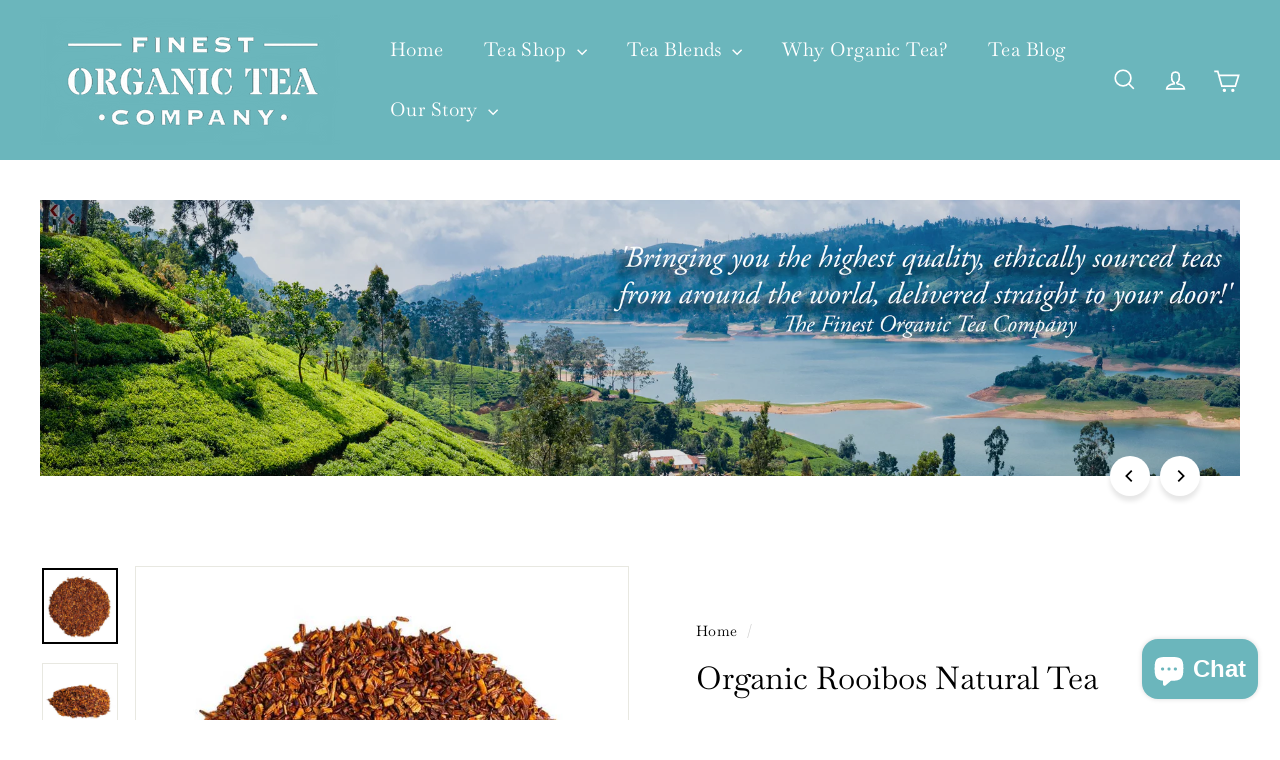

--- FILE ---
content_type: text/html; charset=utf-8
request_url: https://finestorganictea.co.uk/products/organic-rooibos-natural-tea
body_size: 43847
content:
<!doctype html>
<html class="no-js" lang="en" dir="ltr">
  <head>
    <meta charset="utf-8">
    <meta http-equiv="X-UA-Compatible" content="IE=edge,chrome=1">
    <meta name="viewport" content="width=device-width,initial-scale=1">
    <meta name="theme-color" content="#000000">
  <link rel="canonical" href="https://finestorganictea.co.uk/products/organic-rooibos-natural-tea">
    <link rel="preconnect" href="https://fonts.shopifycdn.com" crossorigin>
    <link rel="dns-prefetch" href="https://ajax.googleapis.com">
    <link rel="dns-prefetch" href="https://maps.googleapis.com">
    <link rel="dns-prefetch" href="https://maps.gstatic.com"><link rel="shortcut icon" href="//finestorganictea.co.uk/cdn/shop/files/Untitled_design__4_-o3h6YmqxS-transformed_32x32.png?v=1741103566" type="image/png">
<title>Organic Rooibos Tea | Caffeine-Free Superfood for Sleep &amp; Skin - Finest Organic Tea &ndash; Finest Organic Tea Company </title>
<meta name="description" content="Experience the natural goodness of pure Organic Rooibos (Red Bush) tea. This caffeine-free superfood is rich in antioxidants, aids sleep, and promotes healthy, anti-aging skin.">
<meta property="og:site_name" content="Finest Organic Tea Company ">
<meta property="og:url" content="https://finestorganictea.co.uk/products/organic-rooibos-natural-tea">
<meta property="og:title" content="Organic Rooibos Natural Tea">
<meta property="og:type" content="product">
<meta property="og:description" content="Experience the natural goodness of pure Organic Rooibos (Red Bush) tea. This caffeine-free superfood is rich in antioxidants, aids sleep, and promotes healthy, anti-aging skin."><meta property="og:image" content="http://finestorganictea.co.uk/cdn/shop/files/82513_4082_82513_RooibosNaturalORGANIC_1.jpg?v=1682658040">
  <meta property="og:image:secure_url" content="https://finestorganictea.co.uk/cdn/shop/files/82513_4082_82513_RooibosNaturalORGANIC_1.jpg?v=1682658040">
  <meta property="og:image:width" content="800">
  <meta property="og:image:height" content="800"><meta name="twitter:site" content="@">
<meta name="twitter:card" content="summary_large_image">
<meta name="twitter:title" content="Organic Rooibos Natural Tea">
<meta name="twitter:description" content="Experience the natural goodness of pure Organic Rooibos (Red Bush) tea. This caffeine-free superfood is rich in antioxidants, aids sleep, and promotes healthy, anti-aging skin.">

<style data-shopify>@font-face {
  font-family: Baskervville;
  font-weight: 400;
  font-style: normal;
  font-display: swap;
  src: url("//finestorganictea.co.uk/cdn/fonts/baskervville/baskervville_n4.6b0d1f33845dccb0601e970c218adacec89de866.woff2") format("woff2"),
       url("//finestorganictea.co.uk/cdn/fonts/baskervville/baskervville_n4.2ed594e690e8075ab08aa6b2c3b34b3a5b91366a.woff") format("woff");
}

  @font-face {
  font-family: Baskervville;
  font-weight: 400;
  font-style: normal;
  font-display: swap;
  src: url("//finestorganictea.co.uk/cdn/fonts/baskervville/baskervville_n4.6b0d1f33845dccb0601e970c218adacec89de866.woff2") format("woff2"),
       url("//finestorganictea.co.uk/cdn/fonts/baskervville/baskervville_n4.2ed594e690e8075ab08aa6b2c3b34b3a5b91366a.woff") format("woff");
}


  @font-face {
  font-family: Baskervville;
  font-weight: 600;
  font-style: normal;
  font-display: swap;
  src: url("//finestorganictea.co.uk/cdn/fonts/baskervville/baskervville_n6.8a670c12b116f2131edbf3a23f21ea4a2d518120.woff2") format("woff2"),
       url("//finestorganictea.co.uk/cdn/fonts/baskervville/baskervville_n6.638c4fc1c1b16be90f1037ca0cffad415c4a80e7.woff") format("woff");
}

  @font-face {
  font-family: Baskervville;
  font-weight: 400;
  font-style: italic;
  font-display: swap;
  src: url("//finestorganictea.co.uk/cdn/fonts/baskervville/baskervville_i4.ae76f02a65988bf768aede715eb2eef89c5694fe.woff2") format("woff2"),
       url("//finestorganictea.co.uk/cdn/fonts/baskervville/baskervville_i4.68b565a7831101403d83a253cd6ff82b4fbc60ef.woff") format("woff");
}

  @font-face {
  font-family: Baskervville;
  font-weight: 600;
  font-style: italic;
  font-display: swap;
  src: url("//finestorganictea.co.uk/cdn/fonts/baskervville/baskervville_i6.5e61307c349aecb7def6fc58dc2b5fe3e9de3139.woff2") format("woff2"),
       url("//finestorganictea.co.uk/cdn/fonts/baskervville/baskervville_i6.844c0f31f1ff79b0beb320b919f4e38021c45b95.woff") format("woff");
}

</style><link href="//finestorganictea.co.uk/cdn/shop/t/12/assets/components.css?v=23588865534838672711724149809" rel="stylesheet" type="text/css" media="all" />

<style data-shopify>:root {
    --colorBody: #ffffff;
    --colorBodyAlpha05: rgba(255, 255, 255, 0.05);
    --colorBodyDim: #f2f2f2;

    --colorBorder: #e8e8e1;

    --colorBtnPrimary: #000000;
    --colorBtnPrimaryLight: #1a1a1a;
    --colorBtnPrimaryDim: #000000;
    --colorBtnPrimaryText: #ffffff;

    --colorCartDot: #ba4444;
    --colorCartDotText: #fff;

    --colorFooter: #6bb6bc;
    --colorFooterBorder: #e8e8e1;
    --colorFooterText: #fff;

    --colorLink: #000000;

    --colorModalBg: rgba(231, 231, 231, 0.6);

    --colorNav: #6bb6bc;
    --colorNavSearch: #f7f7f7;
    --colorNavText: #ffffff;

    --colorPrice: #1c1d1d;

    --colorSaleTag: #4b1e16;
    --colorSaleTagText: #ffffff;

    --colorScheme1Text: #000000;
    --colorScheme1Bg: #ffffff;
    --colorScheme2Text: #6bb6bc;
    --colorScheme2Bg: #fff9ea;
    --colorScheme3Text: #fff6df;
    --colorScheme3Bg: #812f2b;

    --colorTextBody: #000000;
    --colorTextBodyAlpha005: rgba(0, 0, 0, 0.05);
    --colorTextBodyAlpha008: rgba(0, 0, 0, 0.08);
    --colorTextSavings: #ba4444;

    --colorToolbar: #ffffff;
    --colorToolbarText: #000000;

    --urlIcoSelect: url(//finestorganictea.co.uk/cdn/shop/t/12/assets/ico-select.svg);
    --urlSwirlSvg: url(//finestorganictea.co.uk/cdn/shop/t/12/assets/swirl.svg);

    --header-padding-bottom: 0;

    --pageTopPadding: 35px;
    --pageNarrow: 780px;
    --pageWidthPadding: 40px;
    --gridGutter: 22px;
    --indexSectionPadding: 60px;
    --sectionHeaderBottom: 40px;
    --collapsibleIconWidth: 12px;

    --sizeChartMargin: 30px 0;
    --sizeChartIconMargin: 5px;

    --newsletterReminderPadding: 20px 30px 20px 25px;

    --textFrameMargin: 10px;

    /*Shop Pay Installments*/
    --color-body-text: #000000;
    --color-body: #ffffff;
    --color-bg: #ffffff;

    --typeHeaderPrimary: Baskervville;
    --typeHeaderFallback: serif;
    --typeHeaderSize: 37px;
    --typeHeaderWeight: 400;
    --typeHeaderLineHeight: 1.2;
    --typeHeaderSpacing: 0.0em;

    --typeBasePrimary:Baskervville;
    --typeBaseFallback:serif;
    --typeBaseSize: 17px;
    --typeBaseWeight: 400;
    --typeBaseSpacing: 0.025em;
    --typeBaseLineHeight: 1.5;

    --colorSmallImageBg: #ffffff;
    --colorSmallImageBgDark: #f7f7f7;
    --colorLargeImageBg: #e7e7e7;
    --colorLargeImageBgLight: #ffffff;

    --icon-strokeWidth: 4px;
    --icon-strokeLinejoin: miter;

    
      --buttonRadius: 0;
      --btnPadding: 11px 20px;
    

    
      --roundness: 0;
    

    
      --gridThickness: 1px;
    

    --productTileMargin: 5%;
    --collectionTileMargin: 5%;

    --swatchSize: 40px;
  }

  @media screen and (max-width: 768px) {
    :root {
      --pageTopPadding: 15px;
      --pageNarrow: 330px;
      --pageWidthPadding: 17px;
      --gridGutter: 16px;
      --indexSectionPadding: 40px;
      --sectionHeaderBottom: 25px;
      --collapsibleIconWidth: 10px;
      --textFrameMargin: 7px;
      --typeBaseSize: 15px;

      
        --roundness: 0;
        --btnPadding: 9px 17px;
      
    }
  }</style><link href="//finestorganictea.co.uk/cdn/shop/t/12/assets/overrides.css?v=61671070734277095511724149809" rel="stylesheet" type="text/css" media="all" />
<style data-shopify>:root {
        --productGridPadding: 12px;
      }</style><script async crossorigin fetchpriority="high" src="/cdn/shopifycloud/importmap-polyfill/es-modules-shim.2.4.0.js"></script>
<script>
      document.documentElement.className = document.documentElement.className.replace('no-js', 'js');

      window.theme = window.theme || {};

      theme.settings = {
        themeName: 'Expanse',
        themeVersion: "5.2.4" // x-release-please-version
      };
    </script><script type="importmap">
{
  "imports": {
    "@archetype-themes/scripts/config": "//finestorganictea.co.uk/cdn/shop/t/12/assets/config.js?v=46854268358620717621724149809",
    "@archetype-themes/scripts/helpers/a11y": "//finestorganictea.co.uk/cdn/shop/t/12/assets/a11y.js?v=146705825431690116351724149808",
    "@archetype-themes/scripts/helpers/ajax-renderer": "//finestorganictea.co.uk/cdn/shop/t/12/assets/ajax-renderer.js?v=7517952383981163841724149808",
    "@archetype-themes/scripts/helpers/cart": "//finestorganictea.co.uk/cdn/shop/t/12/assets/cart.js?v=75437256748844919541724149809",
    "@archetype-themes/scripts/helpers/currency": "//finestorganictea.co.uk/cdn/shop/t/12/assets/currency.js?v=30528371845530833611724149809",
    "@archetype-themes/scripts/helpers/library-loader": "//finestorganictea.co.uk/cdn/shop/t/12/assets/library-loader.js?v=156273567395030534951724149809",
    "@archetype-themes/scripts/helpers/section": "//finestorganictea.co.uk/cdn/shop/t/12/assets/section.js?v=132577235708517326151724149810",
    "@archetype-themes/scripts/helpers/utils": "//finestorganictea.co.uk/cdn/shop/t/12/assets/utils.js?v=125538862470536898921724149810",
    "@archetype-themes/scripts/helpers/vimeo": "//finestorganictea.co.uk/cdn/shop/t/12/assets/vimeo.js?v=24358449204266797831724149810",
    "@archetype-themes/scripts/helpers/youtube": "//finestorganictea.co.uk/cdn/shop/t/12/assets/youtube.js?v=65638137014896701821724149810",
    "@archetype-themes/scripts/modules/base-media": "//finestorganictea.co.uk/cdn/shop/t/12/assets/base-media.js?v=158686823065200144011724149808",
    "@archetype-themes/scripts/modules/cart-drawer": "//finestorganictea.co.uk/cdn/shop/t/12/assets/cart-drawer.js?v=160665800527820250051724149809",
    "@archetype-themes/scripts/modules/cart-form": "//finestorganictea.co.uk/cdn/shop/t/12/assets/cart-form.js?v=141015656942547512511724149809",
    "@archetype-themes/scripts/modules/collection-sidebar": "//finestorganictea.co.uk/cdn/shop/t/12/assets/collection-sidebar.js?v=32046460992339877421724149809",
    "@archetype-themes/scripts/modules/disclosure": "//finestorganictea.co.uk/cdn/shop/t/12/assets/disclosure.js?v=182459945533096787091724149809",
    "@archetype-themes/scripts/modules/drawers": "//finestorganictea.co.uk/cdn/shop/t/12/assets/drawers.js?v=107619225559659722991724149809",
    "@archetype-themes/scripts/modules/header-nav": "//finestorganictea.co.uk/cdn/shop/t/12/assets/header-nav.js?v=130288449627393218461724149809",
    "@archetype-themes/scripts/modules/modal": "//finestorganictea.co.uk/cdn/shop/t/12/assets/modal.js?v=102967538291486637721724149809",
    "@archetype-themes/scripts/modules/parallax": "//finestorganictea.co.uk/cdn/shop/t/12/assets/parallax.js?v=52940338558575531261724149809",
    "@archetype-themes/scripts/modules/photoswipe": "//finestorganictea.co.uk/cdn/shop/t/12/assets/photoswipe.js?v=61950094564222720771724149809",
    "@archetype-themes/scripts/modules/product-media": "//finestorganictea.co.uk/cdn/shop/t/12/assets/product-media.js?v=114769602821602274331724149809",
    "@archetype-themes/scripts/modules/product-recommendations": "//finestorganictea.co.uk/cdn/shop/t/12/assets/product-recommendations.js?v=129269900080061478331724149809",
    "@archetype-themes/scripts/modules/quantity-selector": "//finestorganictea.co.uk/cdn/shop/t/12/assets/quantity-selector.js?v=5518425597956516751724149810",
    "@archetype-themes/scripts/modules/slideshow": "//finestorganictea.co.uk/cdn/shop/t/12/assets/slideshow.js?v=156838720240918166541724149810",
    "@archetype-themes/scripts/modules/swatches": "//finestorganictea.co.uk/cdn/shop/t/12/assets/swatches.js?v=115748111205220542111724149810",
    "@archetype-themes/scripts/modules/video-modal": "//finestorganictea.co.uk/cdn/shop/t/12/assets/video-modal.js?v=124352799055401291551724149810",
    "@archetype-themes/scripts/modules/video-section": "//finestorganictea.co.uk/cdn/shop/t/12/assets/video-section.js?v=145713833504631471951724149810",
    "@archetype-themes/scripts/vendors/flickity": "//finestorganictea.co.uk/cdn/shop/t/12/assets/flickity.js?v=144376614648444948171724149809",
    "@archetype-themes/scripts/vendors/flickity-fade": "//finestorganictea.co.uk/cdn/shop/t/12/assets/flickity-fade.js?v=151768845016003842921724149809",
    "@archetype-themes/scripts/vendors/in-view": "//finestorganictea.co.uk/cdn/shop/t/12/assets/in-view.js?v=124859139038447028371724149809",
    "@archetype-themes/scripts/vendors/photoswipe-ui-default.min": "//finestorganictea.co.uk/cdn/shop/t/12/assets/photoswipe-ui-default.min.js?v=36102812715426724251724149809",
    "@archetype-themes/scripts/vendors/photoswipe.min": "//finestorganictea.co.uk/cdn/shop/t/12/assets/photoswipe.min.js?v=9794040944707490151724149809",
    "@archetype-themes/utils/pubsub": "//finestorganictea.co.uk/cdn/shop/t/12/assets/pubsub.js?v=133006050037748302171724149809",
    "@archetype-themes/utils/script-loader": "//finestorganictea.co.uk/cdn/shop/t/12/assets/script-loader.js?v=25126702851678854941724149810",
    "components/announcement-bar": "//finestorganictea.co.uk/cdn/shop/t/12/assets/announcement-bar.js?v=130357584752841676451724149808",
    "components/block-buy-buttons": "//finestorganictea.co.uk/cdn/shop/t/12/assets/block-buy-buttons.js?v=11796062151789649231724149808",
    "components/block-price": "//finestorganictea.co.uk/cdn/shop/t/12/assets/block-price.js?v=163350562479400801831724149809",
    "components/block-variant-picker": "//finestorganictea.co.uk/cdn/shop/t/12/assets/block-variant-picker.js?v=55141893821538768491724149809",
    "components/collapsible": "//finestorganictea.co.uk/cdn/shop/t/12/assets/collapsible.js?v=155419906067739637921724149809",
    "components/gift-card-recipient-form": "//finestorganictea.co.uk/cdn/shop/t/12/assets/gift-card-recipient-form.js?v=64755253772159527141724149809",
    "components/header-mobile-nav": "//finestorganictea.co.uk/cdn/shop/t/12/assets/header-mobile-nav.js?v=34501982044316274591724149809",
    "components/item-grid": "//finestorganictea.co.uk/cdn/shop/t/12/assets/item-grid.js?v=152639846473000520891724149809",
    "components/newsletter-reminder": "//finestorganictea.co.uk/cdn/shop/t/12/assets/newsletter-reminder.js?v=90617379688067204021724149809",
    "components/predictive-search": "//finestorganictea.co.uk/cdn/shop/t/12/assets/predictive-search.js?v=125633826981499254571724149809",
    "components/price-range": "//finestorganictea.co.uk/cdn/shop/t/12/assets/price-range.js?v=123052969041133689781724149809",
    "components/product-images": "//finestorganictea.co.uk/cdn/shop/t/12/assets/product-images.js?v=88344245524099105901724149809",
    "components/product-inventory": "//finestorganictea.co.uk/cdn/shop/t/12/assets/product-inventory.js?v=52642964346898521011724149809",
    "components/quick-add": "//finestorganictea.co.uk/cdn/shop/t/12/assets/quick-add.js?v=153468363738513771401724149810",
    "components/quick-shop": "//finestorganictea.co.uk/cdn/shop/t/12/assets/quick-shop.js?v=97897957291450767481724149810",
    "components/rte": "//finestorganictea.co.uk/cdn/shop/t/12/assets/rte.js?v=181885037864920336431724149810",
    "components/section-advanced-accordion": "//finestorganictea.co.uk/cdn/shop/t/12/assets/section-advanced-accordion.js?v=160203125380940052601724149810",
    "components/section-age-verification-popup": "//finestorganictea.co.uk/cdn/shop/t/12/assets/section-age-verification-popup.js?v=70734405310605133951724149810",
    "components/section-background-image-text": "//finestorganictea.co.uk/cdn/shop/t/12/assets/section-background-image-text.js?v=17382720343615129641724149810",
    "components/section-collection-header": "//finestorganictea.co.uk/cdn/shop/t/12/assets/section-collection-header.js?v=81681564589283490831724149810",
    "components/section-countdown": "//finestorganictea.co.uk/cdn/shop/t/12/assets/section-countdown.js?v=109956453145979029921724149810",
    "components/section-footer": "//finestorganictea.co.uk/cdn/shop/t/12/assets/section-footer.js?v=164218822520813513031724149810",
    "components/section-header": "//finestorganictea.co.uk/cdn/shop/t/12/assets/section-header.js?v=18369522156731752591724149810",
    "components/section-hotspots": "//finestorganictea.co.uk/cdn/shop/t/12/assets/section-hotspots.js?v=176317069189202021961724149810",
    "components/section-image-compare": "//finestorganictea.co.uk/cdn/shop/t/12/assets/section-image-compare.js?v=14228108873992596151724149810",
    "components/section-main-cart": "//finestorganictea.co.uk/cdn/shop/t/12/assets/section-main-cart.js?v=112925653898238753791724149810",
    "components/section-map": "//finestorganictea.co.uk/cdn/shop/t/12/assets/section-map.js?v=8045789484266781521724149810",
    "components/section-more-products-vendor": "//finestorganictea.co.uk/cdn/shop/t/12/assets/section-more-products-vendor.js?v=159549355731084264781724149810",
    "components/section-newsletter-popup": "//finestorganictea.co.uk/cdn/shop/t/12/assets/section-newsletter-popup.js?v=105940320737649261751724149810",
    "components/section-password-header": "//finestorganictea.co.uk/cdn/shop/t/12/assets/section-password-header.js?v=113265428254908848341724149810",
    "components/section-recently-viewed": "//finestorganictea.co.uk/cdn/shop/t/12/assets/section-recently-viewed.js?v=71380856058705518961724149810",
    "components/section-testimonials": "//finestorganictea.co.uk/cdn/shop/t/12/assets/section-testimonials.js?v=99252732340278527291724149810",
    "components/section-toolbar": "//finestorganictea.co.uk/cdn/shop/t/12/assets/section-toolbar.js?v=138777767681444653671724149810",
    "components/store-availability": "//finestorganictea.co.uk/cdn/shop/t/12/assets/store-availability.js?v=63703472421863417921724149810",
    "components/tool-tip": "//finestorganictea.co.uk/cdn/shop/t/12/assets/tool-tip.js?v=90403548259094193031724149810",
    "components/tool-tip-trigger": "//finestorganictea.co.uk/cdn/shop/t/12/assets/tool-tip-trigger.js?v=140183424560662924111724149810",
    "components/variant-sku": "//finestorganictea.co.uk/cdn/shop/t/12/assets/variant-sku.js?v=177336021623114299181724149810",
    "components/video-media": "//finestorganictea.co.uk/cdn/shop/t/12/assets/video-media.js?v=73971623221435132531724149810",
    "js-cookie": "//finestorganictea.co.uk/cdn/shop/t/12/assets/js.cookie.mjs?v=38015963105781969301724149809",
    "nouislider": "//finestorganictea.co.uk/cdn/shop/t/12/assets/nouislider.js?v=100438778919154896961724149809"
  }
}
</script>
<script>
  if (!(HTMLScriptElement.supports && HTMLScriptElement.supports('importmap'))) {
    const el = document.createElement('script')
    el.async = true
    el.src = "//finestorganictea.co.uk/cdn/shop/t/12/assets/es-module-shims.min.js?v=3197203922110785981724149809"
    document.head.appendChild(el)
  }
</script>

<script type="module" src="//finestorganictea.co.uk/cdn/shop/t/12/assets/is-land.min.js?v=92343381495565747271724149809"></script>



<script type="module">
  try {
    const importMap = document.querySelector('script[type="importmap"]')
    const importMapJson = JSON.parse(importMap.textContent)
    const importMapModules = Object.values(importMapJson.imports)
    for (let i = 0; i < importMapModules.length; i++) {
      const link = document.createElement('link')
      link.rel = 'modulepreload'
      link.href = importMapModules[i]
      document.head.appendChild(link)
    }
  } catch (e) {
    console.error(e)
  }
</script>
<script>window.performance && window.performance.mark && window.performance.mark('shopify.content_for_header.start');</script><meta name="facebook-domain-verification" content="vyppsp9l6eunqlpohwzcylg2svhzzc">
<meta name="google-site-verification" content="C6eZlujk-xJGBfywGf3dTHaMSixlepU9A37CPDj9hLo">
<meta id="shopify-digital-wallet" name="shopify-digital-wallet" content="/74666967358/digital_wallets/dialog">
<meta name="shopify-checkout-api-token" content="1345cee6da10a31d17d90b5bd6f34ffa">
<meta id="in-context-paypal-metadata" data-shop-id="74666967358" data-venmo-supported="false" data-environment="production" data-locale="en_US" data-paypal-v4="true" data-currency="GBP">
<link rel="alternate" type="application/json+oembed" href="https://finestorganictea.co.uk/products/organic-rooibos-natural-tea.oembed">
<script async="async" src="/checkouts/internal/preloads.js?locale=en-GB"></script>
<link rel="preconnect" href="https://shop.app" crossorigin="anonymous">
<script async="async" src="https://shop.app/checkouts/internal/preloads.js?locale=en-GB&shop_id=74666967358" crossorigin="anonymous"></script>
<script id="apple-pay-shop-capabilities" type="application/json">{"shopId":74666967358,"countryCode":"GB","currencyCode":"GBP","merchantCapabilities":["supports3DS"],"merchantId":"gid:\/\/shopify\/Shop\/74666967358","merchantName":"Finest Organic Tea Company ","requiredBillingContactFields":["postalAddress","email"],"requiredShippingContactFields":["postalAddress","email"],"shippingType":"shipping","supportedNetworks":["visa","maestro","masterCard","amex","discover","elo"],"total":{"type":"pending","label":"Finest Organic Tea Company ","amount":"1.00"},"shopifyPaymentsEnabled":true,"supportsSubscriptions":true}</script>
<script id="shopify-features" type="application/json">{"accessToken":"1345cee6da10a31d17d90b5bd6f34ffa","betas":["rich-media-storefront-analytics"],"domain":"finestorganictea.co.uk","predictiveSearch":true,"shopId":74666967358,"locale":"en"}</script>
<script>var Shopify = Shopify || {};
Shopify.shop = "finest-organic-tea-company.myshopify.com";
Shopify.locale = "en";
Shopify.currency = {"active":"GBP","rate":"1.0"};
Shopify.country = "GB";
Shopify.theme = {"name":"theme-export-finestorganictea-co-uk-updated-co","id":170447241534,"schema_name":"Expanse","schema_version":"5.2.4","theme_store_id":null,"role":"main"};
Shopify.theme.handle = "null";
Shopify.theme.style = {"id":null,"handle":null};
Shopify.cdnHost = "finestorganictea.co.uk/cdn";
Shopify.routes = Shopify.routes || {};
Shopify.routes.root = "/";</script>
<script type="module">!function(o){(o.Shopify=o.Shopify||{}).modules=!0}(window);</script>
<script>!function(o){function n(){var o=[];function n(){o.push(Array.prototype.slice.apply(arguments))}return n.q=o,n}var t=o.Shopify=o.Shopify||{};t.loadFeatures=n(),t.autoloadFeatures=n()}(window);</script>
<script>
  window.ShopifyPay = window.ShopifyPay || {};
  window.ShopifyPay.apiHost = "shop.app\/pay";
  window.ShopifyPay.redirectState = null;
</script>
<script id="shop-js-analytics" type="application/json">{"pageType":"product"}</script>
<script defer="defer" async type="module" src="//finestorganictea.co.uk/cdn/shopifycloud/shop-js/modules/v2/client.init-shop-cart-sync_BT-GjEfc.en.esm.js"></script>
<script defer="defer" async type="module" src="//finestorganictea.co.uk/cdn/shopifycloud/shop-js/modules/v2/chunk.common_D58fp_Oc.esm.js"></script>
<script defer="defer" async type="module" src="//finestorganictea.co.uk/cdn/shopifycloud/shop-js/modules/v2/chunk.modal_xMitdFEc.esm.js"></script>
<script type="module">
  await import("//finestorganictea.co.uk/cdn/shopifycloud/shop-js/modules/v2/client.init-shop-cart-sync_BT-GjEfc.en.esm.js");
await import("//finestorganictea.co.uk/cdn/shopifycloud/shop-js/modules/v2/chunk.common_D58fp_Oc.esm.js");
await import("//finestorganictea.co.uk/cdn/shopifycloud/shop-js/modules/v2/chunk.modal_xMitdFEc.esm.js");

  window.Shopify.SignInWithShop?.initShopCartSync?.({"fedCMEnabled":true,"windoidEnabled":true});

</script>
<script>
  window.Shopify = window.Shopify || {};
  if (!window.Shopify.featureAssets) window.Shopify.featureAssets = {};
  window.Shopify.featureAssets['shop-js'] = {"shop-cart-sync":["modules/v2/client.shop-cart-sync_DZOKe7Ll.en.esm.js","modules/v2/chunk.common_D58fp_Oc.esm.js","modules/v2/chunk.modal_xMitdFEc.esm.js"],"init-fed-cm":["modules/v2/client.init-fed-cm_B6oLuCjv.en.esm.js","modules/v2/chunk.common_D58fp_Oc.esm.js","modules/v2/chunk.modal_xMitdFEc.esm.js"],"shop-cash-offers":["modules/v2/client.shop-cash-offers_D2sdYoxE.en.esm.js","modules/v2/chunk.common_D58fp_Oc.esm.js","modules/v2/chunk.modal_xMitdFEc.esm.js"],"shop-login-button":["modules/v2/client.shop-login-button_QeVjl5Y3.en.esm.js","modules/v2/chunk.common_D58fp_Oc.esm.js","modules/v2/chunk.modal_xMitdFEc.esm.js"],"pay-button":["modules/v2/client.pay-button_DXTOsIq6.en.esm.js","modules/v2/chunk.common_D58fp_Oc.esm.js","modules/v2/chunk.modal_xMitdFEc.esm.js"],"shop-button":["modules/v2/client.shop-button_DQZHx9pm.en.esm.js","modules/v2/chunk.common_D58fp_Oc.esm.js","modules/v2/chunk.modal_xMitdFEc.esm.js"],"avatar":["modules/v2/client.avatar_BTnouDA3.en.esm.js"],"init-windoid":["modules/v2/client.init-windoid_CR1B-cfM.en.esm.js","modules/v2/chunk.common_D58fp_Oc.esm.js","modules/v2/chunk.modal_xMitdFEc.esm.js"],"init-shop-for-new-customer-accounts":["modules/v2/client.init-shop-for-new-customer-accounts_C_vY_xzh.en.esm.js","modules/v2/client.shop-login-button_QeVjl5Y3.en.esm.js","modules/v2/chunk.common_D58fp_Oc.esm.js","modules/v2/chunk.modal_xMitdFEc.esm.js"],"init-shop-email-lookup-coordinator":["modules/v2/client.init-shop-email-lookup-coordinator_BI7n9ZSv.en.esm.js","modules/v2/chunk.common_D58fp_Oc.esm.js","modules/v2/chunk.modal_xMitdFEc.esm.js"],"init-shop-cart-sync":["modules/v2/client.init-shop-cart-sync_BT-GjEfc.en.esm.js","modules/v2/chunk.common_D58fp_Oc.esm.js","modules/v2/chunk.modal_xMitdFEc.esm.js"],"shop-toast-manager":["modules/v2/client.shop-toast-manager_DiYdP3xc.en.esm.js","modules/v2/chunk.common_D58fp_Oc.esm.js","modules/v2/chunk.modal_xMitdFEc.esm.js"],"init-customer-accounts":["modules/v2/client.init-customer-accounts_D9ZNqS-Q.en.esm.js","modules/v2/client.shop-login-button_QeVjl5Y3.en.esm.js","modules/v2/chunk.common_D58fp_Oc.esm.js","modules/v2/chunk.modal_xMitdFEc.esm.js"],"init-customer-accounts-sign-up":["modules/v2/client.init-customer-accounts-sign-up_iGw4briv.en.esm.js","modules/v2/client.shop-login-button_QeVjl5Y3.en.esm.js","modules/v2/chunk.common_D58fp_Oc.esm.js","modules/v2/chunk.modal_xMitdFEc.esm.js"],"shop-follow-button":["modules/v2/client.shop-follow-button_CqMgW2wH.en.esm.js","modules/v2/chunk.common_D58fp_Oc.esm.js","modules/v2/chunk.modal_xMitdFEc.esm.js"],"checkout-modal":["modules/v2/client.checkout-modal_xHeaAweL.en.esm.js","modules/v2/chunk.common_D58fp_Oc.esm.js","modules/v2/chunk.modal_xMitdFEc.esm.js"],"shop-login":["modules/v2/client.shop-login_D91U-Q7h.en.esm.js","modules/v2/chunk.common_D58fp_Oc.esm.js","modules/v2/chunk.modal_xMitdFEc.esm.js"],"lead-capture":["modules/v2/client.lead-capture_BJmE1dJe.en.esm.js","modules/v2/chunk.common_D58fp_Oc.esm.js","modules/v2/chunk.modal_xMitdFEc.esm.js"],"payment-terms":["modules/v2/client.payment-terms_Ci9AEqFq.en.esm.js","modules/v2/chunk.common_D58fp_Oc.esm.js","modules/v2/chunk.modal_xMitdFEc.esm.js"]};
</script>
<script>(function() {
  var isLoaded = false;
  function asyncLoad() {
    if (isLoaded) return;
    isLoaded = true;
    var urls = ["https:\/\/plugin.brevo.com\/integrations\/api\/automation\/script?user_connection_id=653a830158e36b275018d6c8\u0026ma-key=z4nlt8vtfcb5pjgar4cr1zjt\u0026shop=finest-organic-tea-company.myshopify.com","https:\/\/plugin.brevo.com\/integrations\/api\/sy\/cart_tracking\/script?ma-key=z4nlt8vtfcb5pjgar4cr1zjt\u0026user_connection_id=653a830158e36b275018d6c8\u0026shop=finest-organic-tea-company.myshopify.com","https:\/\/finestorganictea.co.uk\/apps\/giraffly-trust\/trust-worker-f93ce70b949dfd8143ffcf2f38a83a902368d3f4.js?v=20231227060126\u0026shop=finest-organic-tea-company.myshopify.com","https:\/\/cdn-app.sealsubscriptions.com\/shopify\/public\/js\/sealsubscriptions.js?shop=finest-organic-tea-company.myshopify.com"];
    for (var i = 0; i < urls.length; i++) {
      var s = document.createElement('script');
      s.type = 'text/javascript';
      s.async = true;
      s.src = urls[i];
      var x = document.getElementsByTagName('script')[0];
      x.parentNode.insertBefore(s, x);
    }
  };
  if(window.attachEvent) {
    window.attachEvent('onload', asyncLoad);
  } else {
    window.addEventListener('load', asyncLoad, false);
  }
})();</script>
<script id="__st">var __st={"a":74666967358,"offset":0,"reqid":"0d5a3068-e7c2-45d1-9ce6-26e90b4bd13e-1769108235","pageurl":"finestorganictea.co.uk\/products\/organic-rooibos-natural-tea","u":"20adde9317df","p":"product","rtyp":"product","rid":8264089829694};</script>
<script>window.ShopifyPaypalV4VisibilityTracking = true;</script>
<script id="captcha-bootstrap">!function(){'use strict';const t='contact',e='account',n='new_comment',o=[[t,t],['blogs',n],['comments',n],[t,'customer']],c=[[e,'customer_login'],[e,'guest_login'],[e,'recover_customer_password'],[e,'create_customer']],r=t=>t.map((([t,e])=>`form[action*='/${t}']:not([data-nocaptcha='true']) input[name='form_type'][value='${e}']`)).join(','),a=t=>()=>t?[...document.querySelectorAll(t)].map((t=>t.form)):[];function s(){const t=[...o],e=r(t);return a(e)}const i='password',u='form_key',d=['recaptcha-v3-token','g-recaptcha-response','h-captcha-response',i],f=()=>{try{return window.sessionStorage}catch{return}},m='__shopify_v',_=t=>t.elements[u];function p(t,e,n=!1){try{const o=window.sessionStorage,c=JSON.parse(o.getItem(e)),{data:r}=function(t){const{data:e,action:n}=t;return t[m]||n?{data:e,action:n}:{data:t,action:n}}(c);for(const[e,n]of Object.entries(r))t.elements[e]&&(t.elements[e].value=n);n&&o.removeItem(e)}catch(o){console.error('form repopulation failed',{error:o})}}const l='form_type',E='cptcha';function T(t){t.dataset[E]=!0}const w=window,h=w.document,L='Shopify',v='ce_forms',y='captcha';let A=!1;((t,e)=>{const n=(g='f06e6c50-85a8-45c8-87d0-21a2b65856fe',I='https://cdn.shopify.com/shopifycloud/storefront-forms-hcaptcha/ce_storefront_forms_captcha_hcaptcha.v1.5.2.iife.js',D={infoText:'Protected by hCaptcha',privacyText:'Privacy',termsText:'Terms'},(t,e,n)=>{const o=w[L][v],c=o.bindForm;if(c)return c(t,g,e,D).then(n);var r;o.q.push([[t,g,e,D],n]),r=I,A||(h.body.append(Object.assign(h.createElement('script'),{id:'captcha-provider',async:!0,src:r})),A=!0)});var g,I,D;w[L]=w[L]||{},w[L][v]=w[L][v]||{},w[L][v].q=[],w[L][y]=w[L][y]||{},w[L][y].protect=function(t,e){n(t,void 0,e),T(t)},Object.freeze(w[L][y]),function(t,e,n,w,h,L){const[v,y,A,g]=function(t,e,n){const i=e?o:[],u=t?c:[],d=[...i,...u],f=r(d),m=r(i),_=r(d.filter((([t,e])=>n.includes(e))));return[a(f),a(m),a(_),s()]}(w,h,L),I=t=>{const e=t.target;return e instanceof HTMLFormElement?e:e&&e.form},D=t=>v().includes(t);t.addEventListener('submit',(t=>{const e=I(t);if(!e)return;const n=D(e)&&!e.dataset.hcaptchaBound&&!e.dataset.recaptchaBound,o=_(e),c=g().includes(e)&&(!o||!o.value);(n||c)&&t.preventDefault(),c&&!n&&(function(t){try{if(!f())return;!function(t){const e=f();if(!e)return;const n=_(t);if(!n)return;const o=n.value;o&&e.removeItem(o)}(t);const e=Array.from(Array(32),(()=>Math.random().toString(36)[2])).join('');!function(t,e){_(t)||t.append(Object.assign(document.createElement('input'),{type:'hidden',name:u})),t.elements[u].value=e}(t,e),function(t,e){const n=f();if(!n)return;const o=[...t.querySelectorAll(`input[type='${i}']`)].map((({name:t})=>t)),c=[...d,...o],r={};for(const[a,s]of new FormData(t).entries())c.includes(a)||(r[a]=s);n.setItem(e,JSON.stringify({[m]:1,action:t.action,data:r}))}(t,e)}catch(e){console.error('failed to persist form',e)}}(e),e.submit())}));const S=(t,e)=>{t&&!t.dataset[E]&&(n(t,e.some((e=>e===t))),T(t))};for(const o of['focusin','change'])t.addEventListener(o,(t=>{const e=I(t);D(e)&&S(e,y())}));const B=e.get('form_key'),M=e.get(l),P=B&&M;t.addEventListener('DOMContentLoaded',(()=>{const t=y();if(P)for(const e of t)e.elements[l].value===M&&p(e,B);[...new Set([...A(),...v().filter((t=>'true'===t.dataset.shopifyCaptcha))])].forEach((e=>S(e,t)))}))}(h,new URLSearchParams(w.location.search),n,t,e,['guest_login'])})(!0,!0)}();</script>
<script integrity="sha256-4kQ18oKyAcykRKYeNunJcIwy7WH5gtpwJnB7kiuLZ1E=" data-source-attribution="shopify.loadfeatures" defer="defer" src="//finestorganictea.co.uk/cdn/shopifycloud/storefront/assets/storefront/load_feature-a0a9edcb.js" crossorigin="anonymous"></script>
<script crossorigin="anonymous" defer="defer" src="//finestorganictea.co.uk/cdn/shopifycloud/storefront/assets/shopify_pay/storefront-65b4c6d7.js?v=20250812"></script>
<script data-source-attribution="shopify.dynamic_checkout.dynamic.init">var Shopify=Shopify||{};Shopify.PaymentButton=Shopify.PaymentButton||{isStorefrontPortableWallets:!0,init:function(){window.Shopify.PaymentButton.init=function(){};var t=document.createElement("script");t.src="https://finestorganictea.co.uk/cdn/shopifycloud/portable-wallets/latest/portable-wallets.en.js",t.type="module",document.head.appendChild(t)}};
</script>
<script data-source-attribution="shopify.dynamic_checkout.buyer_consent">
  function portableWalletsHideBuyerConsent(e){var t=document.getElementById("shopify-buyer-consent"),n=document.getElementById("shopify-subscription-policy-button");t&&n&&(t.classList.add("hidden"),t.setAttribute("aria-hidden","true"),n.removeEventListener("click",e))}function portableWalletsShowBuyerConsent(e){var t=document.getElementById("shopify-buyer-consent"),n=document.getElementById("shopify-subscription-policy-button");t&&n&&(t.classList.remove("hidden"),t.removeAttribute("aria-hidden"),n.addEventListener("click",e))}window.Shopify?.PaymentButton&&(window.Shopify.PaymentButton.hideBuyerConsent=portableWalletsHideBuyerConsent,window.Shopify.PaymentButton.showBuyerConsent=portableWalletsShowBuyerConsent);
</script>
<script>
  function portableWalletsCleanup(e){e&&e.src&&console.error("Failed to load portable wallets script "+e.src);var t=document.querySelectorAll("shopify-accelerated-checkout .shopify-payment-button__skeleton, shopify-accelerated-checkout-cart .wallet-cart-button__skeleton"),e=document.getElementById("shopify-buyer-consent");for(let e=0;e<t.length;e++)t[e].remove();e&&e.remove()}function portableWalletsNotLoadedAsModule(e){e instanceof ErrorEvent&&"string"==typeof e.message&&e.message.includes("import.meta")&&"string"==typeof e.filename&&e.filename.includes("portable-wallets")&&(window.removeEventListener("error",portableWalletsNotLoadedAsModule),window.Shopify.PaymentButton.failedToLoad=e,"loading"===document.readyState?document.addEventListener("DOMContentLoaded",window.Shopify.PaymentButton.init):window.Shopify.PaymentButton.init())}window.addEventListener("error",portableWalletsNotLoadedAsModule);
</script>

<script type="module" src="https://finestorganictea.co.uk/cdn/shopifycloud/portable-wallets/latest/portable-wallets.en.js" onError="portableWalletsCleanup(this)" crossorigin="anonymous"></script>
<script nomodule>
  document.addEventListener("DOMContentLoaded", portableWalletsCleanup);
</script>

<script id='scb4127' type='text/javascript' async='' src='https://finestorganictea.co.uk/cdn/shopifycloud/privacy-banner/storefront-banner.js'></script><link id="shopify-accelerated-checkout-styles" rel="stylesheet" media="screen" href="https://finestorganictea.co.uk/cdn/shopifycloud/portable-wallets/latest/accelerated-checkout-backwards-compat.css" crossorigin="anonymous">
<style id="shopify-accelerated-checkout-cart">
        #shopify-buyer-consent {
  margin-top: 1em;
  display: inline-block;
  width: 100%;
}

#shopify-buyer-consent.hidden {
  display: none;
}

#shopify-subscription-policy-button {
  background: none;
  border: none;
  padding: 0;
  text-decoration: underline;
  font-size: inherit;
  cursor: pointer;
}

#shopify-subscription-policy-button::before {
  box-shadow: none;
}

      </style>

<script>window.performance && window.performance.mark && window.performance.mark('shopify.content_for_header.end');</script>

    <script src="//finestorganictea.co.uk/cdn/shop/t/12/assets/theme.js?v=77167323714411244521724149810" defer="defer"></script>


    
    
  <!-- BEGIN app block: shopify://apps/klaviyo-email-marketing-sms/blocks/klaviyo-onsite-embed/2632fe16-c075-4321-a88b-50b567f42507 -->















  <script>
    window.klaviyoReviewsProductDesignMode = false
  </script>







<!-- END app block --><!-- BEGIN app block: shopify://apps/judge-me-reviews/blocks/judgeme_core/61ccd3b1-a9f2-4160-9fe9-4fec8413e5d8 --><!-- Start of Judge.me Core -->






<link rel="dns-prefetch" href="https://cdnwidget.judge.me">
<link rel="dns-prefetch" href="https://cdn.judge.me">
<link rel="dns-prefetch" href="https://cdn1.judge.me">
<link rel="dns-prefetch" href="https://api.judge.me">

<script data-cfasync='false' class='jdgm-settings-script'>window.jdgmSettings={"pagination":5,"disable_web_reviews":false,"badge_no_review_text":"No reviews","badge_n_reviews_text":"{{ n }} review/reviews","hide_badge_preview_if_no_reviews":true,"badge_hide_text":false,"enforce_center_preview_badge":false,"widget_title":"Customer Reviews","widget_open_form_text":"Write a review","widget_close_form_text":"Cancel review","widget_refresh_page_text":"Refresh page","widget_summary_text":"Based on {{ number_of_reviews }} review/reviews","widget_no_review_text":"Be the first to write a review","widget_name_field_text":"Display name","widget_verified_name_field_text":"Verified Name (public)","widget_name_placeholder_text":"Display name","widget_required_field_error_text":"This field is required.","widget_email_field_text":"Email address","widget_verified_email_field_text":"Verified Email (private, can not be edited)","widget_email_placeholder_text":"Your email address","widget_email_field_error_text":"Please enter a valid email address.","widget_rating_field_text":"Rating","widget_review_title_field_text":"Review Title","widget_review_title_placeholder_text":"Give your review a title","widget_review_body_field_text":"Review content","widget_review_body_placeholder_text":"Start writing here...","widget_pictures_field_text":"Picture/Video (optional)","widget_submit_review_text":"Submit Review","widget_submit_verified_review_text":"Submit Verified Review","widget_submit_success_msg_with_auto_publish":"Thank you! Please refresh the page in a few moments to see your review. You can remove or edit your review by logging into \u003ca href='https://judge.me/login' target='_blank' rel='nofollow noopener'\u003eJudge.me\u003c/a\u003e","widget_submit_success_msg_no_auto_publish":"Thank you! Your review will be published as soon as it is approved by the shop admin. You can remove or edit your review by logging into \u003ca href='https://judge.me/login' target='_blank' rel='nofollow noopener'\u003eJudge.me\u003c/a\u003e","widget_show_default_reviews_out_of_total_text":"Showing {{ n_reviews_shown }} out of {{ n_reviews }} reviews.","widget_show_all_link_text":"Show all","widget_show_less_link_text":"Show less","widget_author_said_text":"{{ reviewer_name }} said:","widget_days_text":"{{ n }} days ago","widget_weeks_text":"{{ n }} week/weeks ago","widget_months_text":"{{ n }} month/months ago","widget_years_text":"{{ n }} year/years ago","widget_yesterday_text":"Yesterday","widget_today_text":"Today","widget_replied_text":"\u003e\u003e {{ shop_name }} replied:","widget_read_more_text":"Read more","widget_reviewer_name_as_initial":"","widget_rating_filter_color":"#fbcd0a","widget_rating_filter_see_all_text":"See all reviews","widget_sorting_most_recent_text":"Most Recent","widget_sorting_highest_rating_text":"Highest Rating","widget_sorting_lowest_rating_text":"Lowest Rating","widget_sorting_with_pictures_text":"Only Pictures","widget_sorting_most_helpful_text":"Most Helpful","widget_open_question_form_text":"Ask a question","widget_reviews_subtab_text":"Reviews","widget_questions_subtab_text":"Questions","widget_question_label_text":"Question","widget_answer_label_text":"Answer","widget_question_placeholder_text":"Write your question here","widget_submit_question_text":"Submit Question","widget_question_submit_success_text":"Thank you for your question! We will notify you once it gets answered.","verified_badge_text":"Verified","verified_badge_bg_color":"","verified_badge_text_color":"","verified_badge_placement":"left-of-reviewer-name","widget_review_max_height":"","widget_hide_border":false,"widget_social_share":false,"widget_thumb":false,"widget_review_location_show":false,"widget_location_format":"","all_reviews_include_out_of_store_products":true,"all_reviews_out_of_store_text":"(out of store)","all_reviews_pagination":100,"all_reviews_product_name_prefix_text":"about","enable_review_pictures":true,"enable_question_anwser":false,"widget_theme":"default","review_date_format":"dd/mm/yyyy","default_sort_method":"most-recent","widget_product_reviews_subtab_text":"Product Reviews","widget_shop_reviews_subtab_text":"Shop Reviews","widget_other_products_reviews_text":"Reviews for other products","widget_store_reviews_subtab_text":"Store reviews","widget_no_store_reviews_text":"This store hasn't received any reviews yet","widget_web_restriction_product_reviews_text":"This product hasn't received any reviews yet","widget_no_items_text":"No items found","widget_show_more_text":"Show more","widget_write_a_store_review_text":"Write a Store Review","widget_other_languages_heading":"Reviews in Other Languages","widget_translate_review_text":"Translate review to {{ language }}","widget_translating_review_text":"Translating...","widget_show_original_translation_text":"Show original ({{ language }})","widget_translate_review_failed_text":"Review couldn't be translated.","widget_translate_review_retry_text":"Retry","widget_translate_review_try_again_later_text":"Try again later","show_product_url_for_grouped_product":false,"widget_sorting_pictures_first_text":"Pictures First","show_pictures_on_all_rev_page_mobile":false,"show_pictures_on_all_rev_page_desktop":false,"floating_tab_hide_mobile_install_preference":false,"floating_tab_button_name":"★ Reviews","floating_tab_title":"Let customers speak for us","floating_tab_button_color":"","floating_tab_button_background_color":"","floating_tab_url":"","floating_tab_url_enabled":false,"floating_tab_tab_style":"text","all_reviews_text_badge_text":"Customers rate us {{ shop.metafields.judgeme.all_reviews_rating | round: 1 }}/5 based on {{ shop.metafields.judgeme.all_reviews_count }} reviews.","all_reviews_text_badge_text_branded_style":"{{ shop.metafields.judgeme.all_reviews_rating | round: 1 }} out of 5 stars based on {{ shop.metafields.judgeme.all_reviews_count }} reviews","is_all_reviews_text_badge_a_link":false,"show_stars_for_all_reviews_text_badge":false,"all_reviews_text_badge_url":"","all_reviews_text_style":"text","all_reviews_text_color_style":"judgeme_brand_color","all_reviews_text_color":"#108474","all_reviews_text_show_jm_brand":true,"featured_carousel_show_header":true,"featured_carousel_title":"Let customers speak for us","testimonials_carousel_title":"Customers are saying","videos_carousel_title":"Real customer stories","cards_carousel_title":"Customers are saying","featured_carousel_count_text":"from {{ n }} reviews","featured_carousel_add_link_to_all_reviews_page":false,"featured_carousel_url":"","featured_carousel_show_images":true,"featured_carousel_autoslide_interval":5,"featured_carousel_arrows_on_the_sides":false,"featured_carousel_height":250,"featured_carousel_width":80,"featured_carousel_image_size":0,"featured_carousel_image_height":250,"featured_carousel_arrow_color":"#eeeeee","verified_count_badge_style":"vintage","verified_count_badge_orientation":"horizontal","verified_count_badge_color_style":"judgeme_brand_color","verified_count_badge_color":"#108474","is_verified_count_badge_a_link":false,"verified_count_badge_url":"","verified_count_badge_show_jm_brand":true,"widget_rating_preset_default":5,"widget_first_sub_tab":"product-reviews","widget_show_histogram":true,"widget_histogram_use_custom_color":false,"widget_pagination_use_custom_color":false,"widget_star_use_custom_color":false,"widget_verified_badge_use_custom_color":false,"widget_write_review_use_custom_color":false,"picture_reminder_submit_button":"Upload Pictures","enable_review_videos":false,"mute_video_by_default":false,"widget_sorting_videos_first_text":"Videos First","widget_review_pending_text":"Pending","featured_carousel_items_for_large_screen":5,"social_share_options_order":"Facebook,Twitter","remove_microdata_snippet":true,"disable_json_ld":false,"enable_json_ld_products":false,"preview_badge_show_question_text":false,"preview_badge_no_question_text":"No questions","preview_badge_n_question_text":"{{ number_of_questions }} question/questions","qa_badge_show_icon":false,"qa_badge_position":"same-row","remove_judgeme_branding":false,"widget_add_search_bar":false,"widget_search_bar_placeholder":"Search","widget_sorting_verified_only_text":"Verified only","featured_carousel_theme":"default","featured_carousel_show_rating":true,"featured_carousel_show_title":true,"featured_carousel_show_body":true,"featured_carousel_show_date":false,"featured_carousel_show_reviewer":true,"featured_carousel_show_product":false,"featured_carousel_header_background_color":"#108474","featured_carousel_header_text_color":"#ffffff","featured_carousel_name_product_separator":"reviewed","featured_carousel_full_star_background":"#108474","featured_carousel_empty_star_background":"#dadada","featured_carousel_vertical_theme_background":"#f9fafb","featured_carousel_verified_badge_enable":true,"featured_carousel_verified_badge_color":"#108474","featured_carousel_border_style":"round","featured_carousel_review_line_length_limit":3,"featured_carousel_more_reviews_button_text":"Read more reviews","featured_carousel_view_product_button_text":"View product","all_reviews_page_load_reviews_on":"scroll","all_reviews_page_load_more_text":"Load More Reviews","disable_fb_tab_reviews":false,"enable_ajax_cdn_cache":false,"widget_advanced_speed_features":5,"widget_public_name_text":"displayed publicly like","default_reviewer_name":"John Smith","default_reviewer_name_has_non_latin":true,"widget_reviewer_anonymous":"Anonymous","medals_widget_title":"Judge.me Review Medals","medals_widget_background_color":"#f9fafb","medals_widget_position":"footer_all_pages","medals_widget_border_color":"#f9fafb","medals_widget_verified_text_position":"left","medals_widget_use_monochromatic_version":false,"medals_widget_elements_color":"#108474","show_reviewer_avatar":true,"widget_invalid_yt_video_url_error_text":"Not a YouTube video URL","widget_max_length_field_error_text":"Please enter no more than {0} characters.","widget_show_country_flag":false,"widget_show_collected_via_shop_app":true,"widget_verified_by_shop_badge_style":"light","widget_verified_by_shop_text":"Verified by Shop","widget_show_photo_gallery":false,"widget_load_with_code_splitting":true,"widget_ugc_install_preference":false,"widget_ugc_title":"Made by us, Shared by you","widget_ugc_subtitle":"Tag us to see your picture featured in our page","widget_ugc_arrows_color":"#ffffff","widget_ugc_primary_button_text":"Buy Now","widget_ugc_primary_button_background_color":"#108474","widget_ugc_primary_button_text_color":"#ffffff","widget_ugc_primary_button_border_width":"0","widget_ugc_primary_button_border_style":"none","widget_ugc_primary_button_border_color":"#108474","widget_ugc_primary_button_border_radius":"25","widget_ugc_secondary_button_text":"Load More","widget_ugc_secondary_button_background_color":"#ffffff","widget_ugc_secondary_button_text_color":"#108474","widget_ugc_secondary_button_border_width":"2","widget_ugc_secondary_button_border_style":"solid","widget_ugc_secondary_button_border_color":"#108474","widget_ugc_secondary_button_border_radius":"25","widget_ugc_reviews_button_text":"View Reviews","widget_ugc_reviews_button_background_color":"#ffffff","widget_ugc_reviews_button_text_color":"#108474","widget_ugc_reviews_button_border_width":"2","widget_ugc_reviews_button_border_style":"solid","widget_ugc_reviews_button_border_color":"#108474","widget_ugc_reviews_button_border_radius":"25","widget_ugc_reviews_button_link_to":"judgeme-reviews-page","widget_ugc_show_post_date":true,"widget_ugc_max_width":"800","widget_rating_metafield_value_type":true,"widget_primary_color":"#4ca5f0","widget_enable_secondary_color":false,"widget_secondary_color":"#edf5f5","widget_summary_average_rating_text":"{{ average_rating }} out of 5","widget_media_grid_title":"Customer photos \u0026 videos","widget_media_grid_see_more_text":"See more","widget_round_style":false,"widget_show_product_medals":true,"widget_verified_by_judgeme_text":"Verified by Judge.me","widget_show_store_medals":true,"widget_verified_by_judgeme_text_in_store_medals":"Verified by Judge.me","widget_media_field_exceed_quantity_message":"Sorry, we can only accept {{ max_media }} for one review.","widget_media_field_exceed_limit_message":"{{ file_name }} is too large, please select a {{ media_type }} less than {{ size_limit }}MB.","widget_review_submitted_text":"Review Submitted!","widget_question_submitted_text":"Question Submitted!","widget_close_form_text_question":"Cancel","widget_write_your_answer_here_text":"Write your answer here","widget_enabled_branded_link":true,"widget_show_collected_by_judgeme":true,"widget_reviewer_name_color":"","widget_write_review_text_color":"","widget_write_review_bg_color":"","widget_collected_by_judgeme_text":"collected by Judge.me","widget_pagination_type":"standard","widget_load_more_text":"Load More","widget_load_more_color":"#108474","widget_full_review_text":"Full Review","widget_read_more_reviews_text":"Read More Reviews","widget_read_questions_text":"Read Questions","widget_questions_and_answers_text":"Questions \u0026 Answers","widget_verified_by_text":"Verified by","widget_verified_text":"Verified","widget_number_of_reviews_text":"{{ number_of_reviews }} reviews","widget_back_button_text":"Back","widget_next_button_text":"Next","widget_custom_forms_filter_button":"Filters","custom_forms_style":"horizontal","widget_show_review_information":false,"how_reviews_are_collected":"How reviews are collected?","widget_show_review_keywords":false,"widget_gdpr_statement":"How we use your data: We'll only contact you about the review you left, and only if necessary. By submitting your review, you agree to Judge.me's \u003ca href='https://judge.me/terms' target='_blank' rel='nofollow noopener'\u003eterms\u003c/a\u003e, \u003ca href='https://judge.me/privacy' target='_blank' rel='nofollow noopener'\u003eprivacy\u003c/a\u003e and \u003ca href='https://judge.me/content-policy' target='_blank' rel='nofollow noopener'\u003econtent\u003c/a\u003e policies.","widget_multilingual_sorting_enabled":false,"widget_translate_review_content_enabled":false,"widget_translate_review_content_method":"manual","popup_widget_review_selection":"automatically_with_pictures","popup_widget_round_border_style":true,"popup_widget_show_title":true,"popup_widget_show_body":true,"popup_widget_show_reviewer":false,"popup_widget_show_product":true,"popup_widget_show_pictures":true,"popup_widget_use_review_picture":true,"popup_widget_show_on_home_page":true,"popup_widget_show_on_product_page":true,"popup_widget_show_on_collection_page":true,"popup_widget_show_on_cart_page":true,"popup_widget_position":"bottom_left","popup_widget_first_review_delay":5,"popup_widget_duration":5,"popup_widget_interval":5,"popup_widget_review_count":5,"popup_widget_hide_on_mobile":true,"review_snippet_widget_round_border_style":true,"review_snippet_widget_card_color":"#FFFFFF","review_snippet_widget_slider_arrows_background_color":"#FFFFFF","review_snippet_widget_slider_arrows_color":"#000000","review_snippet_widget_star_color":"#108474","show_product_variant":false,"all_reviews_product_variant_label_text":"Variant: ","widget_show_verified_branding":true,"widget_ai_summary_title":"Customers say","widget_ai_summary_disclaimer":"AI-powered review summary based on recent customer reviews","widget_show_ai_summary":false,"widget_show_ai_summary_bg":false,"widget_show_review_title_input":true,"redirect_reviewers_invited_via_email":"review_widget","request_store_review_after_product_review":true,"request_review_other_products_in_order":true,"review_form_color_scheme":"default","review_form_corner_style":"square","review_form_star_color":{},"review_form_text_color":"#333333","review_form_background_color":"#ffffff","review_form_field_background_color":"#fafafa","review_form_button_color":{},"review_form_button_text_color":"#ffffff","review_form_modal_overlay_color":"#000000","review_content_screen_title_text":"How would you rate this product?","review_content_introduction_text":"We would love it if you would share a bit about your experience.","store_review_form_title_text":"How would you rate this store?","store_review_form_introduction_text":"We would love it if you would share a bit about your experience.","show_review_guidance_text":true,"one_star_review_guidance_text":"Poor","five_star_review_guidance_text":"Great","customer_information_screen_title_text":"About you","customer_information_introduction_text":"Please tell us more about you.","custom_questions_screen_title_text":"Your experience in more detail","custom_questions_introduction_text":"Here are a few questions to help us understand more about your experience.","review_submitted_screen_title_text":"Thanks for your review!","review_submitted_screen_thank_you_text":"We are processing it and it will appear on the store soon.","review_submitted_screen_email_verification_text":"Please confirm your email by clicking the link we just sent you. This helps us keep reviews authentic.","review_submitted_request_store_review_text":"Would you like to share your experience of shopping with us?","review_submitted_review_other_products_text":"Would you like to review these products?","store_review_screen_title_text":"Would you like to share your experience of shopping with us?","store_review_introduction_text":"We value your feedback and use it to improve. Please share any thoughts or suggestions you have.","reviewer_media_screen_title_picture_text":"Share a picture","reviewer_media_introduction_picture_text":"Upload a photo to support your review.","reviewer_media_screen_title_video_text":"Share a video","reviewer_media_introduction_video_text":"Upload a video to support your review.","reviewer_media_screen_title_picture_or_video_text":"Share a picture or video","reviewer_media_introduction_picture_or_video_text":"Upload a photo or video to support your review.","reviewer_media_youtube_url_text":"Paste your Youtube URL here","advanced_settings_next_step_button_text":"Next","advanced_settings_close_review_button_text":"Close","modal_write_review_flow":false,"write_review_flow_required_text":"Required","write_review_flow_privacy_message_text":"We respect your privacy.","write_review_flow_anonymous_text":"Post review as anonymous","write_review_flow_visibility_text":"This won't be visible to other customers.","write_review_flow_multiple_selection_help_text":"Select as many as you like","write_review_flow_single_selection_help_text":"Select one option","write_review_flow_required_field_error_text":"This field is required","write_review_flow_invalid_email_error_text":"Please enter a valid email address","write_review_flow_max_length_error_text":"Max. {{ max_length }} characters.","write_review_flow_media_upload_text":"\u003cb\u003eClick to upload\u003c/b\u003e or drag and drop","write_review_flow_gdpr_statement":"We'll only contact you about your review if necessary. By submitting your review, you agree to our \u003ca href='https://judge.me/terms' target='_blank' rel='nofollow noopener'\u003eterms and conditions\u003c/a\u003e and \u003ca href='https://judge.me/privacy' target='_blank' rel='nofollow noopener'\u003eprivacy policy\u003c/a\u003e.","rating_only_reviews_enabled":false,"show_negative_reviews_help_screen":false,"new_review_flow_help_screen_rating_threshold":3,"negative_review_resolution_screen_title_text":"Tell us more","negative_review_resolution_text":"Your experience matters to us. If there were issues with your purchase, we're here to help. Feel free to reach out to us, we'd love the opportunity to make things right.","negative_review_resolution_button_text":"Contact us","negative_review_resolution_proceed_with_review_text":"Leave a review","negative_review_resolution_subject":"Issue with purchase from {{ shop_name }}.{{ order_name }}","preview_badge_collection_page_install_status":false,"widget_review_custom_css":"","preview_badge_custom_css":"","preview_badge_stars_count":"5-stars","featured_carousel_custom_css":"","floating_tab_custom_css":"","all_reviews_widget_custom_css":"","medals_widget_custom_css":"","verified_badge_custom_css":"","all_reviews_text_custom_css":"","transparency_badges_collected_via_store_invite":false,"transparency_badges_from_another_provider":false,"transparency_badges_collected_from_store_visitor":false,"transparency_badges_collected_by_verified_review_provider":false,"transparency_badges_earned_reward":false,"transparency_badges_collected_via_store_invite_text":"Review collected via store invitation","transparency_badges_from_another_provider_text":"Review collected from another provider","transparency_badges_collected_from_store_visitor_text":"Review collected from a store visitor","transparency_badges_written_in_google_text":"Review written in Google","transparency_badges_written_in_etsy_text":"Review written in Etsy","transparency_badges_written_in_shop_app_text":"Review written in Shop App","transparency_badges_earned_reward_text":"Review earned a reward for future purchase","product_review_widget_per_page":10,"widget_store_review_label_text":"Review about the store","checkout_comment_extension_title_on_product_page":"Customer Comments","checkout_comment_extension_num_latest_comment_show":5,"checkout_comment_extension_format":"name_and_timestamp","checkout_comment_customer_name":"last_initial","checkout_comment_comment_notification":true,"preview_badge_collection_page_install_preference":false,"preview_badge_home_page_install_preference":false,"preview_badge_product_page_install_preference":false,"review_widget_install_preference":"","review_carousel_install_preference":false,"floating_reviews_tab_install_preference":"none","verified_reviews_count_badge_install_preference":false,"all_reviews_text_install_preference":false,"review_widget_best_location":false,"judgeme_medals_install_preference":false,"review_widget_revamp_enabled":false,"review_widget_qna_enabled":false,"review_widget_header_theme":"minimal","review_widget_widget_title_enabled":true,"review_widget_header_text_size":"medium","review_widget_header_text_weight":"regular","review_widget_average_rating_style":"compact","review_widget_bar_chart_enabled":true,"review_widget_bar_chart_type":"numbers","review_widget_bar_chart_style":"standard","review_widget_expanded_media_gallery_enabled":false,"review_widget_reviews_section_theme":"standard","review_widget_image_style":"thumbnails","review_widget_review_image_ratio":"square","review_widget_stars_size":"medium","review_widget_verified_badge":"standard_text","review_widget_review_title_text_size":"medium","review_widget_review_text_size":"medium","review_widget_review_text_length":"medium","review_widget_number_of_columns_desktop":3,"review_widget_carousel_transition_speed":5,"review_widget_custom_questions_answers_display":"always","review_widget_button_text_color":"#FFFFFF","review_widget_text_color":"#000000","review_widget_lighter_text_color":"#7B7B7B","review_widget_corner_styling":"soft","review_widget_review_word_singular":"review","review_widget_review_word_plural":"reviews","review_widget_voting_label":"Helpful?","review_widget_shop_reply_label":"Reply from {{ shop_name }}:","review_widget_filters_title":"Filters","qna_widget_question_word_singular":"Question","qna_widget_question_word_plural":"Questions","qna_widget_answer_reply_label":"Answer from {{ answerer_name }}:","qna_content_screen_title_text":"Ask a question about this product","qna_widget_question_required_field_error_text":"Please enter your question.","qna_widget_flow_gdpr_statement":"We'll only contact you about your question if necessary. By submitting your question, you agree to our \u003ca href='https://judge.me/terms' target='_blank' rel='nofollow noopener'\u003eterms and conditions\u003c/a\u003e and \u003ca href='https://judge.me/privacy' target='_blank' rel='nofollow noopener'\u003eprivacy policy\u003c/a\u003e.","qna_widget_question_submitted_text":"Thanks for your question!","qna_widget_close_form_text_question":"Close","qna_widget_question_submit_success_text":"We’ll notify you by email when your question is answered.","all_reviews_widget_v2025_enabled":false,"all_reviews_widget_v2025_header_theme":"default","all_reviews_widget_v2025_widget_title_enabled":true,"all_reviews_widget_v2025_header_text_size":"medium","all_reviews_widget_v2025_header_text_weight":"regular","all_reviews_widget_v2025_average_rating_style":"compact","all_reviews_widget_v2025_bar_chart_enabled":true,"all_reviews_widget_v2025_bar_chart_type":"numbers","all_reviews_widget_v2025_bar_chart_style":"standard","all_reviews_widget_v2025_expanded_media_gallery_enabled":false,"all_reviews_widget_v2025_show_store_medals":true,"all_reviews_widget_v2025_show_photo_gallery":true,"all_reviews_widget_v2025_show_review_keywords":false,"all_reviews_widget_v2025_show_ai_summary":false,"all_reviews_widget_v2025_show_ai_summary_bg":false,"all_reviews_widget_v2025_add_search_bar":false,"all_reviews_widget_v2025_default_sort_method":"most-recent","all_reviews_widget_v2025_reviews_per_page":10,"all_reviews_widget_v2025_reviews_section_theme":"default","all_reviews_widget_v2025_image_style":"thumbnails","all_reviews_widget_v2025_review_image_ratio":"square","all_reviews_widget_v2025_stars_size":"medium","all_reviews_widget_v2025_verified_badge":"bold_badge","all_reviews_widget_v2025_review_title_text_size":"medium","all_reviews_widget_v2025_review_text_size":"medium","all_reviews_widget_v2025_review_text_length":"medium","all_reviews_widget_v2025_number_of_columns_desktop":3,"all_reviews_widget_v2025_carousel_transition_speed":5,"all_reviews_widget_v2025_custom_questions_answers_display":"always","all_reviews_widget_v2025_show_product_variant":false,"all_reviews_widget_v2025_show_reviewer_avatar":true,"all_reviews_widget_v2025_reviewer_name_as_initial":"","all_reviews_widget_v2025_review_location_show":false,"all_reviews_widget_v2025_location_format":"","all_reviews_widget_v2025_show_country_flag":false,"all_reviews_widget_v2025_verified_by_shop_badge_style":"light","all_reviews_widget_v2025_social_share":false,"all_reviews_widget_v2025_social_share_options_order":"Facebook,Twitter,LinkedIn,Pinterest","all_reviews_widget_v2025_pagination_type":"standard","all_reviews_widget_v2025_button_text_color":"#FFFFFF","all_reviews_widget_v2025_text_color":"#000000","all_reviews_widget_v2025_lighter_text_color":"#7B7B7B","all_reviews_widget_v2025_corner_styling":"soft","all_reviews_widget_v2025_title":"Customer reviews","all_reviews_widget_v2025_ai_summary_title":"Customers say about this store","all_reviews_widget_v2025_no_review_text":"Be the first to write a review","platform":"shopify","branding_url":"https://app.judge.me/reviews/stores/finestorganictea.co.uk","branding_text":"Powered by Judge.me","locale":"en","reply_name":"Finest Organic Tea Company ","widget_version":"3.0","footer":true,"autopublish":true,"review_dates":true,"enable_custom_form":false,"shop_use_review_site":true,"shop_locale":"en","enable_multi_locales_translations":true,"show_review_title_input":true,"review_verification_email_status":"always","can_be_branded":true,"reply_name_text":"Finest Organic Tea Company "};</script> <style class='jdgm-settings-style'>.jdgm-xx{left:0}:root{--jdgm-primary-color: #4ca5f0;--jdgm-secondary-color: rgba(76,165,240,0.1);--jdgm-star-color: #4ca5f0;--jdgm-write-review-text-color: white;--jdgm-write-review-bg-color: #4ca5f0;--jdgm-paginate-color: #4ca5f0;--jdgm-border-radius: 0;--jdgm-reviewer-name-color: #4ca5f0}.jdgm-histogram__bar-content{background-color:#4ca5f0}.jdgm-rev[data-verified-buyer=true] .jdgm-rev__icon.jdgm-rev__icon:after,.jdgm-rev__buyer-badge.jdgm-rev__buyer-badge{color:white;background-color:#4ca5f0}.jdgm-review-widget--small .jdgm-gallery.jdgm-gallery .jdgm-gallery__thumbnail-link:nth-child(8) .jdgm-gallery__thumbnail-wrapper.jdgm-gallery__thumbnail-wrapper:before{content:"See more"}@media only screen and (min-width: 768px){.jdgm-gallery.jdgm-gallery .jdgm-gallery__thumbnail-link:nth-child(8) .jdgm-gallery__thumbnail-wrapper.jdgm-gallery__thumbnail-wrapper:before{content:"See more"}}.jdgm-prev-badge[data-average-rating='0.00']{display:none !important}.jdgm-author-all-initials{display:none !important}.jdgm-author-last-initial{display:none !important}.jdgm-rev-widg__title{visibility:hidden}.jdgm-rev-widg__summary-text{visibility:hidden}.jdgm-prev-badge__text{visibility:hidden}.jdgm-rev__prod-link-prefix:before{content:'about'}.jdgm-rev__variant-label:before{content:'Variant: '}.jdgm-rev__out-of-store-text:before{content:'(out of store)'}@media only screen and (min-width: 768px){.jdgm-rev__pics .jdgm-rev_all-rev-page-picture-separator,.jdgm-rev__pics .jdgm-rev__product-picture{display:none}}@media only screen and (max-width: 768px){.jdgm-rev__pics .jdgm-rev_all-rev-page-picture-separator,.jdgm-rev__pics .jdgm-rev__product-picture{display:none}}.jdgm-preview-badge[data-template="product"]{display:none !important}.jdgm-preview-badge[data-template="collection"]{display:none !important}.jdgm-preview-badge[data-template="index"]{display:none !important}.jdgm-review-widget[data-from-snippet="true"]{display:none !important}.jdgm-verified-count-badget[data-from-snippet="true"]{display:none !important}.jdgm-carousel-wrapper[data-from-snippet="true"]{display:none !important}.jdgm-all-reviews-text[data-from-snippet="true"]{display:none !important}.jdgm-medals-section[data-from-snippet="true"]{display:none !important}.jdgm-ugc-media-wrapper[data-from-snippet="true"]{display:none !important}.jdgm-rev__transparency-badge[data-badge-type="review_collected_via_store_invitation"]{display:none !important}.jdgm-rev__transparency-badge[data-badge-type="review_collected_from_another_provider"]{display:none !important}.jdgm-rev__transparency-badge[data-badge-type="review_collected_from_store_visitor"]{display:none !important}.jdgm-rev__transparency-badge[data-badge-type="review_written_in_etsy"]{display:none !important}.jdgm-rev__transparency-badge[data-badge-type="review_written_in_google_business"]{display:none !important}.jdgm-rev__transparency-badge[data-badge-type="review_written_in_shop_app"]{display:none !important}.jdgm-rev__transparency-badge[data-badge-type="review_earned_for_future_purchase"]{display:none !important}.jdgm-review-snippet-widget .jdgm-rev-snippet-widget__cards-container .jdgm-rev-snippet-card{border-radius:8px;background:#fff}.jdgm-review-snippet-widget .jdgm-rev-snippet-widget__cards-container .jdgm-rev-snippet-card__rev-rating .jdgm-star{color:#108474}.jdgm-review-snippet-widget .jdgm-rev-snippet-widget__prev-btn,.jdgm-review-snippet-widget .jdgm-rev-snippet-widget__next-btn{border-radius:50%;background:#fff}.jdgm-review-snippet-widget .jdgm-rev-snippet-widget__prev-btn>svg,.jdgm-review-snippet-widget .jdgm-rev-snippet-widget__next-btn>svg{fill:#000}.jdgm-full-rev-modal.rev-snippet-widget .jm-mfp-container .jm-mfp-content,.jdgm-full-rev-modal.rev-snippet-widget .jm-mfp-container .jdgm-full-rev__icon,.jdgm-full-rev-modal.rev-snippet-widget .jm-mfp-container .jdgm-full-rev__pic-img,.jdgm-full-rev-modal.rev-snippet-widget .jm-mfp-container .jdgm-full-rev__reply{border-radius:8px}.jdgm-full-rev-modal.rev-snippet-widget .jm-mfp-container .jdgm-full-rev[data-verified-buyer="true"] .jdgm-full-rev__icon::after{border-radius:8px}.jdgm-full-rev-modal.rev-snippet-widget .jm-mfp-container .jdgm-full-rev .jdgm-rev__buyer-badge{border-radius:calc( 8px / 2 )}.jdgm-full-rev-modal.rev-snippet-widget .jm-mfp-container .jdgm-full-rev .jdgm-full-rev__replier::before{content:'Finest Organic Tea Company '}.jdgm-full-rev-modal.rev-snippet-widget .jm-mfp-container .jdgm-full-rev .jdgm-full-rev__product-button{border-radius:calc( 8px * 6 )}
</style> <style class='jdgm-settings-style'></style>

  
  
  
  <style class='jdgm-miracle-styles'>
  @-webkit-keyframes jdgm-spin{0%{-webkit-transform:rotate(0deg);-ms-transform:rotate(0deg);transform:rotate(0deg)}100%{-webkit-transform:rotate(359deg);-ms-transform:rotate(359deg);transform:rotate(359deg)}}@keyframes jdgm-spin{0%{-webkit-transform:rotate(0deg);-ms-transform:rotate(0deg);transform:rotate(0deg)}100%{-webkit-transform:rotate(359deg);-ms-transform:rotate(359deg);transform:rotate(359deg)}}@font-face{font-family:'JudgemeStar';src:url("[data-uri]") format("woff");font-weight:normal;font-style:normal}.jdgm-star{font-family:'JudgemeStar';display:inline !important;text-decoration:none !important;padding:0 4px 0 0 !important;margin:0 !important;font-weight:bold;opacity:1;-webkit-font-smoothing:antialiased;-moz-osx-font-smoothing:grayscale}.jdgm-star:hover{opacity:1}.jdgm-star:last-of-type{padding:0 !important}.jdgm-star.jdgm--on:before{content:"\e000"}.jdgm-star.jdgm--off:before{content:"\e001"}.jdgm-star.jdgm--half:before{content:"\e002"}.jdgm-widget *{margin:0;line-height:1.4;-webkit-box-sizing:border-box;-moz-box-sizing:border-box;box-sizing:border-box;-webkit-overflow-scrolling:touch}.jdgm-hidden{display:none !important;visibility:hidden !important}.jdgm-temp-hidden{display:none}.jdgm-spinner{width:40px;height:40px;margin:auto;border-radius:50%;border-top:2px solid #eee;border-right:2px solid #eee;border-bottom:2px solid #eee;border-left:2px solid #ccc;-webkit-animation:jdgm-spin 0.8s infinite linear;animation:jdgm-spin 0.8s infinite linear}.jdgm-prev-badge{display:block !important}

</style>


  
  
   


<script data-cfasync='false' class='jdgm-script'>
!function(e){window.jdgm=window.jdgm||{},jdgm.CDN_HOST="https://cdnwidget.judge.me/",jdgm.CDN_HOST_ALT="https://cdn2.judge.me/cdn/widget_frontend/",jdgm.API_HOST="https://api.judge.me/",jdgm.CDN_BASE_URL="https://cdn.shopify.com/extensions/019be6a6-320f-7c73-92c7-4f8bef39e89f/judgeme-extensions-312/assets/",
jdgm.docReady=function(d){(e.attachEvent?"complete"===e.readyState:"loading"!==e.readyState)?
setTimeout(d,0):e.addEventListener("DOMContentLoaded",d)},jdgm.loadCSS=function(d,t,o,a){
!o&&jdgm.loadCSS.requestedUrls.indexOf(d)>=0||(jdgm.loadCSS.requestedUrls.push(d),
(a=e.createElement("link")).rel="stylesheet",a.class="jdgm-stylesheet",a.media="nope!",
a.href=d,a.onload=function(){this.media="all",t&&setTimeout(t)},e.body.appendChild(a))},
jdgm.loadCSS.requestedUrls=[],jdgm.loadJS=function(e,d){var t=new XMLHttpRequest;
t.onreadystatechange=function(){4===t.readyState&&(Function(t.response)(),d&&d(t.response))},
t.open("GET",e),t.onerror=function(){if(e.indexOf(jdgm.CDN_HOST)===0&&jdgm.CDN_HOST_ALT!==jdgm.CDN_HOST){var f=e.replace(jdgm.CDN_HOST,jdgm.CDN_HOST_ALT);jdgm.loadJS(f,d)}},t.send()},jdgm.docReady((function(){(window.jdgmLoadCSS||e.querySelectorAll(
".jdgm-widget, .jdgm-all-reviews-page").length>0)&&(jdgmSettings.widget_load_with_code_splitting?
parseFloat(jdgmSettings.widget_version)>=3?jdgm.loadCSS(jdgm.CDN_HOST+"widget_v3/base.css"):
jdgm.loadCSS(jdgm.CDN_HOST+"widget/base.css"):jdgm.loadCSS(jdgm.CDN_HOST+"shopify_v2.css"),
jdgm.loadJS(jdgm.CDN_HOST+"loa"+"der.js"))}))}(document);
</script>
<noscript><link rel="stylesheet" type="text/css" media="all" href="https://cdnwidget.judge.me/shopify_v2.css"></noscript>

<!-- BEGIN app snippet: theme_fix_tags --><script>
  (function() {
    var jdgmThemeFixes = null;
    if (!jdgmThemeFixes) return;
    var thisThemeFix = jdgmThemeFixes[Shopify.theme.id];
    if (!thisThemeFix) return;

    if (thisThemeFix.html) {
      document.addEventListener("DOMContentLoaded", function() {
        var htmlDiv = document.createElement('div');
        htmlDiv.classList.add('jdgm-theme-fix-html');
        htmlDiv.innerHTML = thisThemeFix.html;
        document.body.append(htmlDiv);
      });
    };

    if (thisThemeFix.css) {
      var styleTag = document.createElement('style');
      styleTag.classList.add('jdgm-theme-fix-style');
      styleTag.innerHTML = thisThemeFix.css;
      document.head.append(styleTag);
    };

    if (thisThemeFix.js) {
      var scriptTag = document.createElement('script');
      scriptTag.classList.add('jdgm-theme-fix-script');
      scriptTag.innerHTML = thisThemeFix.js;
      document.head.append(scriptTag);
    };
  })();
</script>
<!-- END app snippet -->
<!-- End of Judge.me Core -->



<!-- END app block --><script src="https://cdn.shopify.com/extensions/019be6a6-320f-7c73-92c7-4f8bef39e89f/judgeme-extensions-312/assets/loader.js" type="text/javascript" defer="defer"></script>
<script src="https://cdn.shopify.com/extensions/e8878072-2f6b-4e89-8082-94b04320908d/inbox-1254/assets/inbox-chat-loader.js" type="text/javascript" defer="defer"></script>
<link href="https://monorail-edge.shopifysvc.com" rel="dns-prefetch">
<script>(function(){if ("sendBeacon" in navigator && "performance" in window) {try {var session_token_from_headers = performance.getEntriesByType('navigation')[0].serverTiming.find(x => x.name == '_s').description;} catch {var session_token_from_headers = undefined;}var session_cookie_matches = document.cookie.match(/_shopify_s=([^;]*)/);var session_token_from_cookie = session_cookie_matches && session_cookie_matches.length === 2 ? session_cookie_matches[1] : "";var session_token = session_token_from_headers || session_token_from_cookie || "";function handle_abandonment_event(e) {var entries = performance.getEntries().filter(function(entry) {return /monorail-edge.shopifysvc.com/.test(entry.name);});if (!window.abandonment_tracked && entries.length === 0) {window.abandonment_tracked = true;var currentMs = Date.now();var navigation_start = performance.timing.navigationStart;var payload = {shop_id: 74666967358,url: window.location.href,navigation_start,duration: currentMs - navigation_start,session_token,page_type: "product"};window.navigator.sendBeacon("https://monorail-edge.shopifysvc.com/v1/produce", JSON.stringify({schema_id: "online_store_buyer_site_abandonment/1.1",payload: payload,metadata: {event_created_at_ms: currentMs,event_sent_at_ms: currentMs}}));}}window.addEventListener('pagehide', handle_abandonment_event);}}());</script>
<script id="web-pixels-manager-setup">(function e(e,d,r,n,o){if(void 0===o&&(o={}),!Boolean(null===(a=null===(i=window.Shopify)||void 0===i?void 0:i.analytics)||void 0===a?void 0:a.replayQueue)){var i,a;window.Shopify=window.Shopify||{};var t=window.Shopify;t.analytics=t.analytics||{};var s=t.analytics;s.replayQueue=[],s.publish=function(e,d,r){return s.replayQueue.push([e,d,r]),!0};try{self.performance.mark("wpm:start")}catch(e){}var l=function(){var e={modern:/Edge?\/(1{2}[4-9]|1[2-9]\d|[2-9]\d{2}|\d{4,})\.\d+(\.\d+|)|Firefox\/(1{2}[4-9]|1[2-9]\d|[2-9]\d{2}|\d{4,})\.\d+(\.\d+|)|Chrom(ium|e)\/(9{2}|\d{3,})\.\d+(\.\d+|)|(Maci|X1{2}).+ Version\/(15\.\d+|(1[6-9]|[2-9]\d|\d{3,})\.\d+)([,.]\d+|)( \(\w+\)|)( Mobile\/\w+|) Safari\/|Chrome.+OPR\/(9{2}|\d{3,})\.\d+\.\d+|(CPU[ +]OS|iPhone[ +]OS|CPU[ +]iPhone|CPU IPhone OS|CPU iPad OS)[ +]+(15[._]\d+|(1[6-9]|[2-9]\d|\d{3,})[._]\d+)([._]\d+|)|Android:?[ /-](13[3-9]|1[4-9]\d|[2-9]\d{2}|\d{4,})(\.\d+|)(\.\d+|)|Android.+Firefox\/(13[5-9]|1[4-9]\d|[2-9]\d{2}|\d{4,})\.\d+(\.\d+|)|Android.+Chrom(ium|e)\/(13[3-9]|1[4-9]\d|[2-9]\d{2}|\d{4,})\.\d+(\.\d+|)|SamsungBrowser\/([2-9]\d|\d{3,})\.\d+/,legacy:/Edge?\/(1[6-9]|[2-9]\d|\d{3,})\.\d+(\.\d+|)|Firefox\/(5[4-9]|[6-9]\d|\d{3,})\.\d+(\.\d+|)|Chrom(ium|e)\/(5[1-9]|[6-9]\d|\d{3,})\.\d+(\.\d+|)([\d.]+$|.*Safari\/(?![\d.]+ Edge\/[\d.]+$))|(Maci|X1{2}).+ Version\/(10\.\d+|(1[1-9]|[2-9]\d|\d{3,})\.\d+)([,.]\d+|)( \(\w+\)|)( Mobile\/\w+|) Safari\/|Chrome.+OPR\/(3[89]|[4-9]\d|\d{3,})\.\d+\.\d+|(CPU[ +]OS|iPhone[ +]OS|CPU[ +]iPhone|CPU IPhone OS|CPU iPad OS)[ +]+(10[._]\d+|(1[1-9]|[2-9]\d|\d{3,})[._]\d+)([._]\d+|)|Android:?[ /-](13[3-9]|1[4-9]\d|[2-9]\d{2}|\d{4,})(\.\d+|)(\.\d+|)|Mobile Safari.+OPR\/([89]\d|\d{3,})\.\d+\.\d+|Android.+Firefox\/(13[5-9]|1[4-9]\d|[2-9]\d{2}|\d{4,})\.\d+(\.\d+|)|Android.+Chrom(ium|e)\/(13[3-9]|1[4-9]\d|[2-9]\d{2}|\d{4,})\.\d+(\.\d+|)|Android.+(UC? ?Browser|UCWEB|U3)[ /]?(15\.([5-9]|\d{2,})|(1[6-9]|[2-9]\d|\d{3,})\.\d+)\.\d+|SamsungBrowser\/(5\.\d+|([6-9]|\d{2,})\.\d+)|Android.+MQ{2}Browser\/(14(\.(9|\d{2,})|)|(1[5-9]|[2-9]\d|\d{3,})(\.\d+|))(\.\d+|)|K[Aa][Ii]OS\/(3\.\d+|([4-9]|\d{2,})\.\d+)(\.\d+|)/},d=e.modern,r=e.legacy,n=navigator.userAgent;return n.match(d)?"modern":n.match(r)?"legacy":"unknown"}(),u="modern"===l?"modern":"legacy",c=(null!=n?n:{modern:"",legacy:""})[u],f=function(e){return[e.baseUrl,"/wpm","/b",e.hashVersion,"modern"===e.buildTarget?"m":"l",".js"].join("")}({baseUrl:d,hashVersion:r,buildTarget:u}),m=function(e){var d=e.version,r=e.bundleTarget,n=e.surface,o=e.pageUrl,i=e.monorailEndpoint;return{emit:function(e){var a=e.status,t=e.errorMsg,s=(new Date).getTime(),l=JSON.stringify({metadata:{event_sent_at_ms:s},events:[{schema_id:"web_pixels_manager_load/3.1",payload:{version:d,bundle_target:r,page_url:o,status:a,surface:n,error_msg:t},metadata:{event_created_at_ms:s}}]});if(!i)return console&&console.warn&&console.warn("[Web Pixels Manager] No Monorail endpoint provided, skipping logging."),!1;try{return self.navigator.sendBeacon.bind(self.navigator)(i,l)}catch(e){}var u=new XMLHttpRequest;try{return u.open("POST",i,!0),u.setRequestHeader("Content-Type","text/plain"),u.send(l),!0}catch(e){return console&&console.warn&&console.warn("[Web Pixels Manager] Got an unhandled error while logging to Monorail."),!1}}}}({version:r,bundleTarget:l,surface:e.surface,pageUrl:self.location.href,monorailEndpoint:e.monorailEndpoint});try{o.browserTarget=l,function(e){var d=e.src,r=e.async,n=void 0===r||r,o=e.onload,i=e.onerror,a=e.sri,t=e.scriptDataAttributes,s=void 0===t?{}:t,l=document.createElement("script"),u=document.querySelector("head"),c=document.querySelector("body");if(l.async=n,l.src=d,a&&(l.integrity=a,l.crossOrigin="anonymous"),s)for(var f in s)if(Object.prototype.hasOwnProperty.call(s,f))try{l.dataset[f]=s[f]}catch(e){}if(o&&l.addEventListener("load",o),i&&l.addEventListener("error",i),u)u.appendChild(l);else{if(!c)throw new Error("Did not find a head or body element to append the script");c.appendChild(l)}}({src:f,async:!0,onload:function(){if(!function(){var e,d;return Boolean(null===(d=null===(e=window.Shopify)||void 0===e?void 0:e.analytics)||void 0===d?void 0:d.initialized)}()){var d=window.webPixelsManager.init(e)||void 0;if(d){var r=window.Shopify.analytics;r.replayQueue.forEach((function(e){var r=e[0],n=e[1],o=e[2];d.publishCustomEvent(r,n,o)})),r.replayQueue=[],r.publish=d.publishCustomEvent,r.visitor=d.visitor,r.initialized=!0}}},onerror:function(){return m.emit({status:"failed",errorMsg:"".concat(f," has failed to load")})},sri:function(e){var d=/^sha384-[A-Za-z0-9+/=]+$/;return"string"==typeof e&&d.test(e)}(c)?c:"",scriptDataAttributes:o}),m.emit({status:"loading"})}catch(e){m.emit({status:"failed",errorMsg:(null==e?void 0:e.message)||"Unknown error"})}}})({shopId: 74666967358,storefrontBaseUrl: "https://finestorganictea.co.uk",extensionsBaseUrl: "https://extensions.shopifycdn.com/cdn/shopifycloud/web-pixels-manager",monorailEndpoint: "https://monorail-edge.shopifysvc.com/unstable/produce_batch",surface: "storefront-renderer",enabledBetaFlags: ["2dca8a86"],webPixelsConfigList: [{"id":"2889548160","configuration":"{\"shopID\": \"77238\"}","eventPayloadVersion":"v1","runtimeContext":"STRICT","scriptVersion":"d22b5691c62682d22357c5bcbea63a2b","type":"APP","apiClientId":3780451,"privacyPurposes":["ANALYTICS","MARKETING","SALE_OF_DATA"],"dataSharingAdjustments":{"protectedCustomerApprovalScopes":["read_customer_email","read_customer_name","read_customer_personal_data","read_customer_phone"]}},{"id":"2018312576","configuration":"{\"webPixelName\":\"Judge.me\"}","eventPayloadVersion":"v1","runtimeContext":"STRICT","scriptVersion":"34ad157958823915625854214640f0bf","type":"APP","apiClientId":683015,"privacyPurposes":["ANALYTICS"],"dataSharingAdjustments":{"protectedCustomerApprovalScopes":["read_customer_email","read_customer_name","read_customer_personal_data","read_customer_phone"]}},{"id":"1587282304","configuration":"{\"pixelCode\":\"CU50DPJC77U9AA461IF0\"}","eventPayloadVersion":"v1","runtimeContext":"STRICT","scriptVersion":"22e92c2ad45662f435e4801458fb78cc","type":"APP","apiClientId":4383523,"privacyPurposes":["ANALYTICS","MARKETING","SALE_OF_DATA"],"dataSharingAdjustments":{"protectedCustomerApprovalScopes":["read_customer_address","read_customer_email","read_customer_name","read_customer_personal_data","read_customer_phone"]}},{"id":"1579975040","configuration":"{\"tagID\":\"2614296832395\"}","eventPayloadVersion":"v1","runtimeContext":"STRICT","scriptVersion":"18031546ee651571ed29edbe71a3550b","type":"APP","apiClientId":3009811,"privacyPurposes":["ANALYTICS","MARKETING","SALE_OF_DATA"],"dataSharingAdjustments":{"protectedCustomerApprovalScopes":["read_customer_address","read_customer_email","read_customer_name","read_customer_personal_data","read_customer_phone"]}},{"id":"977273216","configuration":"{\"config\":\"{\\\"pixel_id\\\":\\\"G-NKL0KVMVF2\\\",\\\"target_country\\\":\\\"GB\\\",\\\"gtag_events\\\":[{\\\"type\\\":\\\"begin_checkout\\\",\\\"action_label\\\":[\\\"G-NKL0KVMVF2\\\",\\\"AW-11162411125\\\/Ct_lCL_CkbcZEPXA08op\\\"]},{\\\"type\\\":\\\"search\\\",\\\"action_label\\\":[\\\"G-NKL0KVMVF2\\\",\\\"AW-11162411125\\\/yMpYCLnCkbcZEPXA08op\\\"]},{\\\"type\\\":\\\"view_item\\\",\\\"action_label\\\":[\\\"G-NKL0KVMVF2\\\",\\\"AW-11162411125\\\/AHBaCLbCkbcZEPXA08op\\\",\\\"MC-WNM228VDB8\\\"]},{\\\"type\\\":\\\"purchase\\\",\\\"action_label\\\":[\\\"G-NKL0KVMVF2\\\",\\\"AW-11162411125\\\/5lDHCLDCkbcZEPXA08op\\\",\\\"MC-WNM228VDB8\\\"]},{\\\"type\\\":\\\"page_view\\\",\\\"action_label\\\":[\\\"G-NKL0KVMVF2\\\",\\\"AW-11162411125\\\/LwekCLPCkbcZEPXA08op\\\",\\\"MC-WNM228VDB8\\\"]},{\\\"type\\\":\\\"add_payment_info\\\",\\\"action_label\\\":[\\\"G-NKL0KVMVF2\\\",\\\"AW-11162411125\\\/wj2iCLrDkbcZEPXA08op\\\"]},{\\\"type\\\":\\\"add_to_cart\\\",\\\"action_label\\\":[\\\"G-NKL0KVMVF2\\\",\\\"AW-11162411125\\\/gDbQCLzCkbcZEPXA08op\\\"]}],\\\"enable_monitoring_mode\\\":false}\"}","eventPayloadVersion":"v1","runtimeContext":"OPEN","scriptVersion":"b2a88bafab3e21179ed38636efcd8a93","type":"APP","apiClientId":1780363,"privacyPurposes":[],"dataSharingAdjustments":{"protectedCustomerApprovalScopes":["read_customer_address","read_customer_email","read_customer_name","read_customer_personal_data","read_customer_phone"]}},{"id":"328794430","configuration":"{\"pixel_id\":\"1024682588580113\",\"pixel_type\":\"facebook_pixel\",\"metaapp_system_user_token\":\"-\"}","eventPayloadVersion":"v1","runtimeContext":"OPEN","scriptVersion":"ca16bc87fe92b6042fbaa3acc2fbdaa6","type":"APP","apiClientId":2329312,"privacyPurposes":["ANALYTICS","MARKETING","SALE_OF_DATA"],"dataSharingAdjustments":{"protectedCustomerApprovalScopes":["read_customer_address","read_customer_email","read_customer_name","read_customer_personal_data","read_customer_phone"]}},{"id":"shopify-app-pixel","configuration":"{}","eventPayloadVersion":"v1","runtimeContext":"STRICT","scriptVersion":"0450","apiClientId":"shopify-pixel","type":"APP","privacyPurposes":["ANALYTICS","MARKETING"]},{"id":"shopify-custom-pixel","eventPayloadVersion":"v1","runtimeContext":"LAX","scriptVersion":"0450","apiClientId":"shopify-pixel","type":"CUSTOM","privacyPurposes":["ANALYTICS","MARKETING"]}],isMerchantRequest: false,initData: {"shop":{"name":"Finest Organic Tea Company ","paymentSettings":{"currencyCode":"GBP"},"myshopifyDomain":"finest-organic-tea-company.myshopify.com","countryCode":"GB","storefrontUrl":"https:\/\/finestorganictea.co.uk"},"customer":null,"cart":null,"checkout":null,"productVariants":[{"price":{"amount":9.95,"currencyCode":"GBP"},"product":{"title":"Organic Rooibos Natural Tea","vendor":"Finest Organic Tea Company","id":"8264089829694","untranslatedTitle":"Organic Rooibos Natural Tea","url":"\/products\/organic-rooibos-natural-tea","type":""},"id":"45053808181566","image":{"src":"\/\/finestorganictea.co.uk\/cdn\/shop\/files\/82513_4082_82513_RooibosNaturalORGANIC_1.jpg?v=1682658040"},"sku":"82513\/125","title":"125g (Approx 25 Cups)","untranslatedTitle":"125g (Approx 25 Cups)"},{"price":{"amount":16.5,"currencyCode":"GBP"},"product":{"title":"Organic Rooibos Natural Tea","vendor":"Finest Organic Tea Company","id":"8264089829694","untranslatedTitle":"Organic Rooibos Natural Tea","url":"\/products\/organic-rooibos-natural-tea","type":""},"id":"45053808214334","image":{"src":"\/\/finestorganictea.co.uk\/cdn\/shop\/files\/82513_4082_82513_RooibosNaturalORGANIC_1.jpg?v=1682658040"},"sku":"82513\/250","title":"250g (Approx 50 Cups)","untranslatedTitle":"250g (Approx 50 Cups)"}],"purchasingCompany":null},},"https://finestorganictea.co.uk/cdn","fcfee988w5aeb613cpc8e4bc33m6693e112",{"modern":"","legacy":""},{"shopId":"74666967358","storefrontBaseUrl":"https:\/\/finestorganictea.co.uk","extensionBaseUrl":"https:\/\/extensions.shopifycdn.com\/cdn\/shopifycloud\/web-pixels-manager","surface":"storefront-renderer","enabledBetaFlags":"[\"2dca8a86\"]","isMerchantRequest":"false","hashVersion":"fcfee988w5aeb613cpc8e4bc33m6693e112","publish":"custom","events":"[[\"page_viewed\",{}],[\"product_viewed\",{\"productVariant\":{\"price\":{\"amount\":9.95,\"currencyCode\":\"GBP\"},\"product\":{\"title\":\"Organic Rooibos Natural Tea\",\"vendor\":\"Finest Organic Tea Company\",\"id\":\"8264089829694\",\"untranslatedTitle\":\"Organic Rooibos Natural Tea\",\"url\":\"\/products\/organic-rooibos-natural-tea\",\"type\":\"\"},\"id\":\"45053808181566\",\"image\":{\"src\":\"\/\/finestorganictea.co.uk\/cdn\/shop\/files\/82513_4082_82513_RooibosNaturalORGANIC_1.jpg?v=1682658040\"},\"sku\":\"82513\/125\",\"title\":\"125g (Approx 25 Cups)\",\"untranslatedTitle\":\"125g (Approx 25 Cups)\"}}]]"});</script><script>
  window.ShopifyAnalytics = window.ShopifyAnalytics || {};
  window.ShopifyAnalytics.meta = window.ShopifyAnalytics.meta || {};
  window.ShopifyAnalytics.meta.currency = 'GBP';
  var meta = {"product":{"id":8264089829694,"gid":"gid:\/\/shopify\/Product\/8264089829694","vendor":"Finest Organic Tea Company","type":"","handle":"organic-rooibos-natural-tea","variants":[{"id":45053808181566,"price":995,"name":"Organic Rooibos Natural Tea - 125g (Approx 25 Cups)","public_title":"125g (Approx 25 Cups)","sku":"82513\/125"},{"id":45053808214334,"price":1650,"name":"Organic Rooibos Natural Tea - 250g (Approx 50 Cups)","public_title":"250g (Approx 50 Cups)","sku":"82513\/250"}],"remote":false},"page":{"pageType":"product","resourceType":"product","resourceId":8264089829694,"requestId":"0d5a3068-e7c2-45d1-9ce6-26e90b4bd13e-1769108235"}};
  for (var attr in meta) {
    window.ShopifyAnalytics.meta[attr] = meta[attr];
  }
</script>
<script class="analytics">
  (function () {
    var customDocumentWrite = function(content) {
      var jquery = null;

      if (window.jQuery) {
        jquery = window.jQuery;
      } else if (window.Checkout && window.Checkout.$) {
        jquery = window.Checkout.$;
      }

      if (jquery) {
        jquery('body').append(content);
      }
    };

    var hasLoggedConversion = function(token) {
      if (token) {
        return document.cookie.indexOf('loggedConversion=' + token) !== -1;
      }
      return false;
    }

    var setCookieIfConversion = function(token) {
      if (token) {
        var twoMonthsFromNow = new Date(Date.now());
        twoMonthsFromNow.setMonth(twoMonthsFromNow.getMonth() + 2);

        document.cookie = 'loggedConversion=' + token + '; expires=' + twoMonthsFromNow;
      }
    }

    var trekkie = window.ShopifyAnalytics.lib = window.trekkie = window.trekkie || [];
    if (trekkie.integrations) {
      return;
    }
    trekkie.methods = [
      'identify',
      'page',
      'ready',
      'track',
      'trackForm',
      'trackLink'
    ];
    trekkie.factory = function(method) {
      return function() {
        var args = Array.prototype.slice.call(arguments);
        args.unshift(method);
        trekkie.push(args);
        return trekkie;
      };
    };
    for (var i = 0; i < trekkie.methods.length; i++) {
      var key = trekkie.methods[i];
      trekkie[key] = trekkie.factory(key);
    }
    trekkie.load = function(config) {
      trekkie.config = config || {};
      trekkie.config.initialDocumentCookie = document.cookie;
      var first = document.getElementsByTagName('script')[0];
      var script = document.createElement('script');
      script.type = 'text/javascript';
      script.onerror = function(e) {
        var scriptFallback = document.createElement('script');
        scriptFallback.type = 'text/javascript';
        scriptFallback.onerror = function(error) {
                var Monorail = {
      produce: function produce(monorailDomain, schemaId, payload) {
        var currentMs = new Date().getTime();
        var event = {
          schema_id: schemaId,
          payload: payload,
          metadata: {
            event_created_at_ms: currentMs,
            event_sent_at_ms: currentMs
          }
        };
        return Monorail.sendRequest("https://" + monorailDomain + "/v1/produce", JSON.stringify(event));
      },
      sendRequest: function sendRequest(endpointUrl, payload) {
        // Try the sendBeacon API
        if (window && window.navigator && typeof window.navigator.sendBeacon === 'function' && typeof window.Blob === 'function' && !Monorail.isIos12()) {
          var blobData = new window.Blob([payload], {
            type: 'text/plain'
          });

          if (window.navigator.sendBeacon(endpointUrl, blobData)) {
            return true;
          } // sendBeacon was not successful

        } // XHR beacon

        var xhr = new XMLHttpRequest();

        try {
          xhr.open('POST', endpointUrl);
          xhr.setRequestHeader('Content-Type', 'text/plain');
          xhr.send(payload);
        } catch (e) {
          console.log(e);
        }

        return false;
      },
      isIos12: function isIos12() {
        return window.navigator.userAgent.lastIndexOf('iPhone; CPU iPhone OS 12_') !== -1 || window.navigator.userAgent.lastIndexOf('iPad; CPU OS 12_') !== -1;
      }
    };
    Monorail.produce('monorail-edge.shopifysvc.com',
      'trekkie_storefront_load_errors/1.1',
      {shop_id: 74666967358,
      theme_id: 170447241534,
      app_name: "storefront",
      context_url: window.location.href,
      source_url: "//finestorganictea.co.uk/cdn/s/trekkie.storefront.46a754ac07d08c656eb845cfbf513dd9a18d4ced.min.js"});

        };
        scriptFallback.async = true;
        scriptFallback.src = '//finestorganictea.co.uk/cdn/s/trekkie.storefront.46a754ac07d08c656eb845cfbf513dd9a18d4ced.min.js';
        first.parentNode.insertBefore(scriptFallback, first);
      };
      script.async = true;
      script.src = '//finestorganictea.co.uk/cdn/s/trekkie.storefront.46a754ac07d08c656eb845cfbf513dd9a18d4ced.min.js';
      first.parentNode.insertBefore(script, first);
    };
    trekkie.load(
      {"Trekkie":{"appName":"storefront","development":false,"defaultAttributes":{"shopId":74666967358,"isMerchantRequest":null,"themeId":170447241534,"themeCityHash":"2579824049474373524","contentLanguage":"en","currency":"GBP","eventMetadataId":"d6b30bfd-fe30-4738-9be6-8a9e7343f5b1"},"isServerSideCookieWritingEnabled":true,"monorailRegion":"shop_domain","enabledBetaFlags":["65f19447"]},"Session Attribution":{},"S2S":{"facebookCapiEnabled":true,"source":"trekkie-storefront-renderer","apiClientId":580111}}
    );

    var loaded = false;
    trekkie.ready(function() {
      if (loaded) return;
      loaded = true;

      window.ShopifyAnalytics.lib = window.trekkie;

      var originalDocumentWrite = document.write;
      document.write = customDocumentWrite;
      try { window.ShopifyAnalytics.merchantGoogleAnalytics.call(this); } catch(error) {};
      document.write = originalDocumentWrite;

      window.ShopifyAnalytics.lib.page(null,{"pageType":"product","resourceType":"product","resourceId":8264089829694,"requestId":"0d5a3068-e7c2-45d1-9ce6-26e90b4bd13e-1769108235","shopifyEmitted":true});

      var match = window.location.pathname.match(/checkouts\/(.+)\/(thank_you|post_purchase)/)
      var token = match? match[1]: undefined;
      if (!hasLoggedConversion(token)) {
        setCookieIfConversion(token);
        window.ShopifyAnalytics.lib.track("Viewed Product",{"currency":"GBP","variantId":45053808181566,"productId":8264089829694,"productGid":"gid:\/\/shopify\/Product\/8264089829694","name":"Organic Rooibos Natural Tea - 125g (Approx 25 Cups)","price":"9.95","sku":"82513\/125","brand":"Finest Organic Tea Company","variant":"125g (Approx 25 Cups)","category":"","nonInteraction":true,"remote":false},undefined,undefined,{"shopifyEmitted":true});
      window.ShopifyAnalytics.lib.track("monorail:\/\/trekkie_storefront_viewed_product\/1.1",{"currency":"GBP","variantId":45053808181566,"productId":8264089829694,"productGid":"gid:\/\/shopify\/Product\/8264089829694","name":"Organic Rooibos Natural Tea - 125g (Approx 25 Cups)","price":"9.95","sku":"82513\/125","brand":"Finest Organic Tea Company","variant":"125g (Approx 25 Cups)","category":"","nonInteraction":true,"remote":false,"referer":"https:\/\/finestorganictea.co.uk\/products\/organic-rooibos-natural-tea"});
      }
    });


        var eventsListenerScript = document.createElement('script');
        eventsListenerScript.async = true;
        eventsListenerScript.src = "//finestorganictea.co.uk/cdn/shopifycloud/storefront/assets/shop_events_listener-3da45d37.js";
        document.getElementsByTagName('head')[0].appendChild(eventsListenerScript);

})();</script>
<script
  defer
  src="https://finestorganictea.co.uk/cdn/shopifycloud/perf-kit/shopify-perf-kit-3.0.4.min.js"
  data-application="storefront-renderer"
  data-shop-id="74666967358"
  data-render-region="gcp-us-east1"
  data-page-type="product"
  data-theme-instance-id="170447241534"
  data-theme-name="Expanse"
  data-theme-version="5.2.4"
  data-monorail-region="shop_domain"
  data-resource-timing-sampling-rate="10"
  data-shs="true"
  data-shs-beacon="true"
  data-shs-export-with-fetch="true"
  data-shs-logs-sample-rate="1"
  data-shs-beacon-endpoint="https://finestorganictea.co.uk/api/collect"
></script>
</head>

  <body
    class="template-product"
    data-button_style="square"
    data-edges=""
    data-type_header_capitalize="false"
    data-swatch_style="round"
    data-grid-style="gridlines-thin"
  >
    <a class="in-page-link visually-hidden skip-link" href="#MainContent">Skip to content</a>

    <div id="PageContainer" class="page-container">
      <div class="transition-body"><!-- BEGIN sections: header-group -->
<div id="shopify-section-sections--23149032341822__toolbar" class="shopify-section shopify-section-group-header-group toolbar-section">
<is-land on:visible>
  <toolbar-section section-id="sections--23149032341822__toolbar">
    <div class="toolbar">
      <div class="page-width">
        <div class="toolbar__content">

</div>
      </div>
    </div>
  </toolbar-section>

  <template data-island>
    <script type="module">
      import 'components/section-toolbar'
    </script>
  </template>
</is-land>

</div><div id="shopify-section-sections--23149032341822__header" class="shopify-section shopify-section-group-header-group header-section">
<style>
  .site-nav__link {
    font-size: 19px;
  }
  

  
</style>

<is-land on:idle>
  <header-section data-section-id="sections--23149032341822__header" data-section-type="header">
    <header-nav
      id="HeaderWrapper"
      class="header-wrapper"
    >
      <header
        id="SiteHeader"
        class="site-header"
        data-sticky="false"
        data-overlay="false"
      >
        <div class="site-header__element site-header__element--top">
          <div class="page-width">
            <div
              class="header-layout"
              data-layout="left"
              data-nav="beside"
              data-logo-align="left"
            ><div class="header-item header-item--logo">
<style data-shopify>.header-item--logo,
      [data-layout="left-center"] .header-item--logo,
      [data-layout="left-center"] .header-item--icons {
        flex: 0 1 150px;
      }

      @media only screen and (min-width: 769px) {
        .header-item--logo,
        [data-layout="left-center"] .header-item--logo,
        [data-layout="left-center"] .header-item--icons {
          flex: 0 0 300px;
        }
      }

      .site-header__logo a {
        width: 150px;
      }

      .is-light .site-header__logo .logo--inverted {
        width: 150px;
      }

      @media only screen and (min-width: 769px) {
        .site-header__logo a {
          width: 300px;
        }

        .is-light .site-header__logo .logo--inverted {
          width: 300px;
        }
      }</style><div class="h1 site-header__logo" ><span class="visually-hidden">Finest Organic Tea Company </span>
      
      <a
        href="/"
        class="site-header__logo-link"
      >
        




<is-land on:visible data-image-type=""><img src="//finestorganictea.co.uk/cdn/shop/files/Untitled_design_-_2023-05-01T095025_822-transformed.png?v=1682916811&amp;width=600" alt="Finest Organic Tea Company " srcset="//finestorganictea.co.uk/cdn/shop/files/Untitled_design_-_2023-05-01T095025_822-transformed.png?v=1682916811&amp;width=300 300w, //finestorganictea.co.uk/cdn/shop/files/Untitled_design_-_2023-05-01T095025_822-transformed.png?v=1682916811&amp;width=600 600w" width="300" height="130.4" loading="eager" class="small--hide image-element" sizes="300px" data-animate="fadein">
  

  
  
</is-land>



<is-land on:visible data-image-type=""><img src="//finestorganictea.co.uk/cdn/shop/files/Untitled_design_-_2023-05-01T095025_822-transformed.png?v=1682916811&amp;width=300" alt="Finest Organic Tea Company " srcset="//finestorganictea.co.uk/cdn/shop/files/Untitled_design_-_2023-05-01T095025_822-transformed.png?v=1682916811&amp;width=150 150w, //finestorganictea.co.uk/cdn/shop/files/Untitled_design_-_2023-05-01T095025_822-transformed.png?v=1682916811&amp;width=300 300w" width="150" height="65.2" loading="eager" class="medium-up--hide image-element" sizes="150px" data-animate="fadein">
  

  
  
</is-land>
</a></div></div><div
                  class="header-item header-item--navigation"
                  
                    role="navigation" aria-label="Primary"
                  
                >
<ul class="site-nav site-navigation site-navigation--beside small--hide"><li class="site-nav__item site-nav__expanded-item">
      
      
      
        <a
          href="/"
          class="site-nav__link site-nav__link--underline"
        >
          Home
        </a>
      

    </li><li class="site-nav__item site-nav__expanded-item site-nav--has-dropdown">
      
        <details
          id="site-nav-item--2"
          class="site-nav__details"
          data-hover="true"
        >
      
      
        <summary
          data-link="/collections/all"
          aria-expanded="false"
          aria-controls="site-nav-item--2"
          class="site-nav__link site-nav__link--underline site-nav__link--has-dropdown"
        >
          Tea Shop
          



<svg xmlns="http://www.w3.org/2000/svg" aria-hidden="true" focusable="false" role="presentation" class="icon icon--wide icon-chevron-down icon--line" viewbox="0 0 28 16" width="20" height="20">
    <path fill="none" stroke="currentColor" d="m1.57 1.59 12.76 12.77L27.1 1.59"/>
    </svg>

        </summary>
      
      
<div class="site-nav__dropdown">
          <ul class="site-nav__dropdown-animate site-nav__dropdown-list text-left"><li class="">
                <a
                  href="/collections/organic-black-tea-online"
                  class="site-nav__dropdown-link site-nav__dropdown-link--second-level"
                >
                  Black Tea Organic
</a></li><li class="">
                <a
                  href="/collections/organic-green-tea-online"
                  class="site-nav__dropdown-link site-nav__dropdown-link--second-level"
                >
                  Green Tea Organic
</a></li><li class="">
                <a
                  href="/collections/yellow-tea"
                  class="site-nav__dropdown-link site-nav__dropdown-link--second-level"
                >
                  Yellow Tea Organic 
</a></li><li class="">
                <a
                  href="/collections/organic-white-tea"
                  class="site-nav__dropdown-link site-nav__dropdown-link--second-level"
                >
                  White Tea Organic 
</a></li><li class="">
                <a
                  href="/collections/assam-tea"
                  class="site-nav__dropdown-link site-nav__dropdown-link--second-level"
                >
                  Assam Tea Organic
</a></li><li class="">
                <a
                  href="/collections/organic-decaffeinated-tea"
                  class="site-nav__dropdown-link site-nav__dropdown-link--second-level"
                >
                  Decaffeinated Tea Organic
</a></li><li class="">
                <a
                  href="/collections/organic-oolong-tea"
                  class="site-nav__dropdown-link site-nav__dropdown-link--second-level"
                >
                  Oolong Tea Organic
</a></li><li class="">
                <a
                  href="/collections/pu-erh-tea"
                  class="site-nav__dropdown-link site-nav__dropdown-link--second-level"
                >
                  Pu Erh Tea Organic 
</a></li><li class="">
                <a
                  href="/collections/organic-rooibos-tea-online"
                  class="site-nav__dropdown-link site-nav__dropdown-link--second-level"
                >
                  Organic Roobios &amp; Honeybush
</a></li><li class="">
                <a
                  href="/collections/organic-herbal-tea-online"
                  class="site-nav__dropdown-link site-nav__dropdown-link--second-level"
                >
                  Herbal Tea Organic
</a></li><li class="">
                <a
                  href="/collections/organic-christmas-tea"
                  class="site-nav__dropdown-link site-nav__dropdown-link--second-level"
                >
                  Christmas Tea Organic
</a></li><li class="">
                <a
                  href="/collections/wellness-tea-collection"
                  class="site-nav__dropdown-link site-nav__dropdown-link--second-level"
                >
                  Organic Wellness Tea Collection
</a></li><li class="">
                <a
                  href="/collections/premium-tea-collection"
                  class="site-nav__dropdown-link site-nav__dropdown-link--second-level"
                >
                  Organic Premium Tea Collection
</a></li><li class="">
                <a
                  href="/collections/tea-ware-and-accessories"
                  class="site-nav__dropdown-link site-nav__dropdown-link--second-level"
                >
                  Tea-ware and Accessories
</a></li><li class="">
                <a
                  href="/collections/earl-grey-tea"
                  class="site-nav__dropdown-link site-nav__dropdown-link--second-level"
                >
                  Earl Grey Tea Organic
</a></li><li class="">
                <a
                  href="/collections/silver-needle-tea"
                  class="site-nav__dropdown-link site-nav__dropdown-link--second-level"
                >
                  Silver Needle Tea Organic
</a></li><li class="">
                <a
                  href="/collections/organic-ceremonial-hisui-matcha-powder"
                  class="site-nav__dropdown-link site-nav__dropdown-link--second-level"
                >
                  Matcha Green Tea Powder Organic
</a></li></ul>
        </div>
        </details>
      
    </li><li class="site-nav__item site-nav__expanded-item site-nav--has-dropdown">
      
        <details
          id="site-nav-item--3"
          class="site-nav__details"
          data-hover="true"
        >
      
      
        <summary
          data-link="#"
          aria-expanded="false"
          aria-controls="site-nav-item--3"
          class="site-nav__link site-nav__link--underline site-nav__link--has-dropdown"
        >
          Tea Blends
          



<svg xmlns="http://www.w3.org/2000/svg" aria-hidden="true" focusable="false" role="presentation" class="icon icon--wide icon-chevron-down icon--line" viewbox="0 0 28 16" width="20" height="20">
    <path fill="none" stroke="currentColor" d="m1.57 1.59 12.76 12.77L27.1 1.59"/>
    </svg>

        </summary>
      
      
<div class="site-nav__dropdown">
          <ul class="site-nav__dropdown-animate site-nav__dropdown-list text-left"><li class="">
                <a
                  href="/collections/organic-green-tea-blends"
                  class="site-nav__dropdown-link site-nav__dropdown-link--second-level"
                >
                  Organic Green Tea Blends
</a></li><li class="">
                <a
                  href="/collections/organic-fruit-blends"
                  class="site-nav__dropdown-link site-nav__dropdown-link--second-level"
                >
                  Organic Fruit Blends
</a></li><li class="">
                <a
                  href="/collections/organic-black-tea-blends"
                  class="site-nav__dropdown-link site-nav__dropdown-link--second-level"
                >
                  Organic Black Tea Blends
</a></li><li class="">
                <a
                  href="/collections/organic-white-tea-blends"
                  class="site-nav__dropdown-link site-nav__dropdown-link--second-level"
                >
                  Organic White Tea Blends
</a></li></ul>
        </div>
        </details>
      
    </li><li class="site-nav__item site-nav__expanded-item">
      
      
      
        <a
          href="/pages/why-organics"
          class="site-nav__link site-nav__link--underline"
        >
          Why Organic Tea?
        </a>
      

    </li><li class="site-nav__item site-nav__expanded-item">
      
      
      
        <a
          href="/blogs/organic-tea-blog"
          class="site-nav__link site-nav__link--underline"
        >
          Tea Blog
        </a>
      

    </li><li class="site-nav__item site-nav__expanded-item site-nav--has-dropdown">
      
        <details
          id="site-nav-item--6"
          class="site-nav__details"
          data-hover="true"
        >
      
      
        <summary
          data-link="/pages/about-us"
          aria-expanded="false"
          aria-controls="site-nav-item--6"
          class="site-nav__link site-nav__link--underline site-nav__link--has-dropdown"
        >
          Our Story
          



<svg xmlns="http://www.w3.org/2000/svg" aria-hidden="true" focusable="false" role="presentation" class="icon icon--wide icon-chevron-down icon--line" viewbox="0 0 28 16" width="20" height="20">
    <path fill="none" stroke="currentColor" d="m1.57 1.59 12.76 12.77L27.1 1.59"/>
    </svg>

        </summary>
      
      
<div class="site-nav__dropdown">
          <ul class="site-nav__dropdown-animate site-nav__dropdown-list text-left"><li class="">
                <a
                  href="/pages/carbon-neutral-and-sustainable"
                  class="site-nav__dropdown-link site-nav__dropdown-link--second-level"
                >
                  Sustainable
</a></li></ul>
        </div>
        </details>
      
    </li></ul>
</div><div class="header-item header-item--icons">
<div class="site-nav">
  <div class="site-nav__icons">
    <a
      href="/search"
      class="site-nav__link site-nav__link--icon js-search-header js-no-transition"
    >
      



<svg xmlns="http://www.w3.org/2000/svg" aria-hidden="true" focusable="false" role="presentation" class="icon icon-search icon--line" viewbox="0 0 64 64" width="20" height="20">
    <path d="M47.16 28.58A18.58 18.58 0 1 1 28.58 10a18.58 18.58 0 0 1 18.58 18.58M54 54 41.94 42" stroke-miterlimit="10" fill="none" stroke="currentColor"/>
    </svg>

      <span class="icon__fallback-text visually-hidden">Search</span>
    </a><a class="site-nav__link site-nav__link--icon small--hide" href="/account">
        



<svg xmlns="http://www.w3.org/2000/svg" aria-hidden="true" focusable="false" role="presentation" class="icon icon-user icon--line" viewbox="0 0 64 64" width="20" height="20">
    <path d="M35 39.84v-2.53c3.3-1.91 6-6.66 6-11.42 0-7.63 0-13.82-9-13.82s-9 6.19-9 13.82c0 4.76 2.7 9.51 6 11.42v2.53c-10.18.85-18 6-18 12.16h42c0-6.19-7.82-11.31-18-12.16" stroke-miterlimit="10" fill="none" stroke="currentColor"/>
    </svg>

        <span class="site-nav__icon-label small--hide icon__fallback-text visually-hidden">
          Account
        </span>
      </a><a
      href="/cart"
      id="HeaderCartTrigger"
      aria-controls="HeaderCart"
      class="site-nav__link site-nav__link--icon js-no-transition"
      data-icon="cart"
      aria-label="Cart"
    >
      <span class="cart-link">
        



<svg xmlns="http://www.w3.org/2000/svg" aria-hidden="true" focusable="false" role="presentation" class="icon icon-cart icon--line" viewbox="0 0 64 64" width="20" height="20">
    <path d="M14 17.44h46.79l-7.94 25.61H20.96l-9.65-35.1H3" stroke-miterlimit="10" fill="none" stroke="currentColor"/>
    <circle cx="27" cy="53" r="2" fill="currentColor" stroke="currentColor"/>
    <circle cx="47" cy="53" r="2" fill="currentColor" stroke="currentColor"/>
    </svg>

        <span class="cart-link__bubble">
          <span class="cart-link__bubble-num">0</span>
        </span>
      </span>
      <span class="site-nav__icon-label small--hide icon__fallback-text visually-hidden">
        Cart
      </span>
    </a>

    <button
      type="button"
      aria-controls="MobileNav"
      class="site-nav__link site-nav__link--icon medium-up--hide mobile-nav-trigger"
    >
      



<svg xmlns="http://www.w3.org/2000/svg" aria-hidden="true" focusable="false" role="presentation" class="icon icon-hamburger icon--line" viewbox="0 0 64 64" width="20" height="20">
    <path d="M7 15h51" fill="none" stroke="currentColor">.</path>
    <path d="M7 32h43" fill="none" stroke="currentColor">.</path>
    <path d="M7 49h51" fill="none" stroke="currentColor">.</path>
    </svg>

      <span class="icon__fallback-text visually-hidden">Site navigation</span>
    </button>
  </div>

  <div class="site-nav__close-cart">
    <button type="button" class="site-nav__link site-nav__link--icon js-close-header-cart">
      <span>Close</span>
      



<svg xmlns="http://www.w3.org/2000/svg" aria-hidden="true" focusable="false" role="presentation" class="icon icon-close icon--line" viewbox="0 0 64 64" width="20" height="20">
    <path d="m19 17.61 27.12 27.13m0-27.13L19 44.74" stroke-miterlimit="10" fill="none" stroke="currentColor"/>
    </svg>

    </button>
  </div>
</div>
</div>
            </div>
          </div>

          <div class="site-header__search-container">
            <div class="page-width">
              <div class="site-header__search">
<is-land on:idle>
  <predictive-search
    data-context="header"
    data-enabled="true"
    data-dark="false"
  >
    <div class="predictive__screen" data-screen></div>
    <form action="/search" method="get" role="search">
      <label for="Search" class="visually-hidden">Search</label>
      <div class="search__input-wrap">
        <input
          class="search__input"
          id="Search"
          type="search"
          name="q"
          value=""
          role="combobox"
          aria-expanded="false"
          aria-owns="predictive-search-results"
          aria-controls="predictive-search-results"
          aria-haspopup="listbox"
          aria-autocomplete="list"
          autocorrect="off"
          autocomplete="off"
          autocapitalize="off"
          spellcheck="false"
          placeholder="Search"
          tabindex="0"
        >
        <input name="options[prefix]" type="hidden" value="last">
        <button class="btn--search" type="submit">
          



<svg xmlns="http://www.w3.org/2000/svg" aria-hidden="true" focusable="false" role="presentation" class="icon icon-search icon--line" viewbox="0 0 64 64" width="20" height="20">
    <path d="M47.16 28.58A18.58 18.58 0 1 1 28.58 10a18.58 18.58 0 0 1 18.58 18.58M54 54 41.94 42" stroke-miterlimit="10" fill="none" stroke="currentColor"/>
    </svg>

          <span class="icon__fallback-text visually-hidden">Search</span>
        </button>
      </div>

      <button class="btn--close-search">
        



<svg xmlns="http://www.w3.org/2000/svg" aria-hidden="true" focusable="false" role="presentation" class="icon icon-close icon--line" viewbox="0 0 64 64" width="20" height="20">
    <path d="m19 17.61 27.12 27.13m0-27.13L19 44.74" stroke-miterlimit="10" fill="none" stroke="currentColor"/>
    </svg>

      </button>
      <div id="predictive-search" class="search__results" tabindex="-1"></div>
    </form>
  </predictive-search>

  <template data-island>
    <script type="module">
      import 'components/predictive-search'
    </script>
  </template>
</is-land>
</div>
            </div>
          </div>
        </div><div class="page-width site-header__drawers">
          <div class="site-header__drawers-container">
            <div class="site-header__drawer site-header__cart" id="HeaderCart">
              <div class="site-header__drawer-animate">
<form
  action="/cart"
  method="post"
  novalidate
  data-location="header"
  class="cart__drawer-form"
  data-money-format="£{{amount}}"
  data-cart-type="dropdown"
  data-super-script="true"
>
  <div class="cart__scrollable">
    <div data-products></div>
<div class="cart__item-row cart-recommendations" data-location="drawer">
    <div class="h3 h3--mobile cart__recommended-title">Goes great with</div>
    <div
      class="new-grid product-grid scrollable-grid"
      data-view="small"
    >

<div
  class="
    grid-item grid-product  grid-product-image-breathing-room--true
    
    
      grid-product--gridlines overlay
    
  "
>
  <div
    class="product-grid-item"
    data-product-handle="amour-provence-limited-edition"
    data-product-id="11333468291390"
    data-product-grid-item
  >
    <div class="grid-item__content"><div class="grid-product__actions">
<is-land on:idle>
  <quick-shop>
    

<tool-tip-trigger
  class="tool-tip-trigger"
  data-tool-tip="QuickShop"
  data-tool-tip-classes="quick-shop-modal"
>
  

  <span
    class="tool-tip-trigger__content"
    data-tool-tip-trigger-content=""
  >
    
  </span>

  
    <button type="button" class="btn btn--circle btn--icon quick-product__btn js-modal-open-quick-modal-11333468291390 small--hide" title="Quick shop" data-handle="amour-provence-limited-edition">
                  



<svg xmlns="http://www.w3.org/2000/svg" aria-hidden="true" focusable="false" role="presentation" class="icon icon-search icon--line" viewbox="0 0 64 64" width="20" height="20">
    <path d="M47.16 28.58A18.58 18.58 0 1 1 28.58 10a18.58 18.58 0 0 1 18.58 18.58M54 54 41.94 42" stroke-miterlimit="10" fill="none" stroke="currentColor"/>
    </svg>

                  <span class="icon__fallback-text visually-hidden">Quick shop</span>
                </button>
  
</tool-tip-trigger>

<script type="module">
  import 'components/tool-tip-trigger'
</script>

  </quick-shop>

  <template data-island>
    <script type="module">
      import 'components/quick-shop'
    </script>
  </template>
</is-land>


<is-land on:idle>
  <quick-add>
    

<tool-tip-trigger
  class="tool-tip-trigger"
  data-tool-tip="QuickAdd"
  data-tool-tip-classes="quick-add-modal"
>
  

  <span
    class="tool-tip-trigger__content"
    data-tool-tip-trigger-content=""
  >
    
  </span>

  
    
                  <button type="button" class="text-link quick-add-btn js-quick-add-form js-modal-open-quick-add" title="Add to cart">
                    <span class="btn btn--circle btn--icon">
                      



<svg xmlns="http://www.w3.org/2000/svg" aria-hidden="true" focusable="false" role="presentation" class="icon icon-plus icon--line" viewbox="0 0 64 64" width="20" height="20">
    <path d="M32 9v46m23-23H9" fill="none" stroke="currentColor"/>
    </svg>

                      <span class="icon__fallback-text visually-hidden">Add to cart</span>
                    </span>
                  </button>
  
</tool-tip-trigger>

<script type="module">
  import 'components/tool-tip-trigger'
</script>


  </quick-add>

  <template data-island>
    <script type="module">
      import 'components/quick-add'
    </script>
  </template>
</is-land>

</div><a href="/products/amour-provence-limited-edition" class="grid-item__link">
        <div class="grid-product__image-wrap">
          <div class="grid-product__tags"></div><div
              class="grid__image-ratio grid__image-ratio--square"
            >


<is-land on:visible data-image-type=""><img src="//finestorganictea.co.uk/cdn/shop/files/82510_1.jpg?v=1722366855&amp;width=900" alt="Organic Amour Provence Herbal Tea Blend loose leaf with rosemary, thyme, and dried citrus." srcset="//finestorganictea.co.uk/cdn/shop/files/82510_1.jpg?v=1722366855&amp;width=160 160w, //finestorganictea.co.uk/cdn/shop/files/82510_1.jpg?v=1722366855&amp;width=200 200w, //finestorganictea.co.uk/cdn/shop/files/82510_1.jpg?v=1722366855&amp;width=280 280w, //finestorganictea.co.uk/cdn/shop/files/82510_1.jpg?v=1722366855&amp;width=360 360w, //finestorganictea.co.uk/cdn/shop/files/82510_1.jpg?v=1722366855&amp;width=540 540w, //finestorganictea.co.uk/cdn/shop/files/82510_1.jpg?v=1722366855&amp;width=720 720w, //finestorganictea.co.uk/cdn/shop/files/82510_1.jpg?v=1722366855&amp;width=900 900w" width="900" height="900.0" loading="lazy" class=" image-style--square
 image-element" sizes="150px" data-animate="fadein">
  

  
  
</is-land>
</div><div class="grid-product__secondary-image small--hide">


<is-land on:visible data-image-type=""><img src="//finestorganictea.co.uk/cdn/shop/files/Non_EU_Ag-01-01_0c4947c1-6d4a-47b4-a6f5-e17547295650.png?v=1744533528&amp;width=1000" alt="" srcset="//finestorganictea.co.uk/cdn/shop/files/Non_EU_Ag-01-01_0c4947c1-6d4a-47b4-a6f5-e17547295650.png?v=1744533528&amp;width=360 360w, //finestorganictea.co.uk/cdn/shop/files/Non_EU_Ag-01-01_0c4947c1-6d4a-47b4-a6f5-e17547295650.png?v=1744533528&amp;width=540 540w, //finestorganictea.co.uk/cdn/shop/files/Non_EU_Ag-01-01_0c4947c1-6d4a-47b4-a6f5-e17547295650.png?v=1744533528&amp;width=720 720w, //finestorganictea.co.uk/cdn/shop/files/Non_EU_Ag-01-01_0c4947c1-6d4a-47b4-a6f5-e17547295650.png?v=1744533528&amp;width=1000 1000w" width="1000" height="810.3448275862069" loading="lazy" class="image-style--square
 image-element" sizes="150px" data-animate="fadein">
  

  
  
</is-land>
</div></div>

        <div class="grid-item__meta">
          <div class="grid-item__meta-main"><div class="grid-product__title">Amour Provence Organic Herbal Tea Blend</div></div>
          <div class="grid-item__meta-secondary">
            <div class="grid-product__price"><span class="grid-product__price--current">

<span aria-hidden="true" class="grid-product__price--from"><span>from</span> £12<sup>95</sup></span>
<span class="visually-hidden"><span>from</span> £12.95</span>
</span></div>
          </div></div>
      </a></div>
  </div>
</div>


<div
  class="
    grid-item grid-product  grid-product-image-breathing-room--true
    
    
      grid-product--gridlines overlay
    
  "
>
  <div
    class="product-grid-item"
    data-product-handle="angels-garden-organic-green-tea"
    data-product-id="10032781984062"
    data-product-grid-item
  >
    <div class="grid-item__content"><div class="grid-product__actions">
<is-land on:idle>
  <quick-shop>
    

<tool-tip-trigger
  class="tool-tip-trigger"
  data-tool-tip="QuickShop"
  data-tool-tip-classes="quick-shop-modal"
>
  

  <span
    class="tool-tip-trigger__content"
    data-tool-tip-trigger-content=""
  >
    
  </span>

  
    <button type="button" class="btn btn--circle btn--icon quick-product__btn js-modal-open-quick-modal-10032781984062 small--hide" title="Quick shop" data-handle="angels-garden-organic-green-tea">
                  



<svg xmlns="http://www.w3.org/2000/svg" aria-hidden="true" focusable="false" role="presentation" class="icon icon-search icon--line" viewbox="0 0 64 64" width="20" height="20">
    <path d="M47.16 28.58A18.58 18.58 0 1 1 28.58 10a18.58 18.58 0 0 1 18.58 18.58M54 54 41.94 42" stroke-miterlimit="10" fill="none" stroke="currentColor"/>
    </svg>

                  <span class="icon__fallback-text visually-hidden">Quick shop</span>
                </button>
  
</tool-tip-trigger>

<script type="module">
  import 'components/tool-tip-trigger'
</script>

  </quick-shop>

  <template data-island>
    <script type="module">
      import 'components/quick-shop'
    </script>
  </template>
</is-land>


<is-land on:idle>
  <quick-add>
    

<tool-tip-trigger
  class="tool-tip-trigger"
  data-tool-tip="QuickAdd"
  data-tool-tip-classes="quick-add-modal"
>
  

  <span
    class="tool-tip-trigger__content"
    data-tool-tip-trigger-content=""
  >
    
  </span>

  
    
                  <button type="button" class="text-link quick-add-btn js-quick-add-form js-modal-open-quick-add" title="Add to cart">
                    <span class="btn btn--circle btn--icon">
                      



<svg xmlns="http://www.w3.org/2000/svg" aria-hidden="true" focusable="false" role="presentation" class="icon icon-plus icon--line" viewbox="0 0 64 64" width="20" height="20">
    <path d="M32 9v46m23-23H9" fill="none" stroke="currentColor"/>
    </svg>

                      <span class="icon__fallback-text visually-hidden">Add to cart</span>
                    </span>
                  </button>
  
</tool-tip-trigger>

<script type="module">
  import 'components/tool-tip-trigger'
</script>


  </quick-add>

  <template data-island>
    <script type="module">
      import 'components/quick-add'
    </script>
  </template>
</is-land>

</div><a href="/products/angels-garden-organic-green-tea" class="grid-item__link">
        <div class="grid-product__image-wrap">
          <div class="grid-product__tags"></div><div
              class="grid__image-ratio grid__image-ratio--square"
            >


<is-land on:visible data-image-type=""><img src="//finestorganictea.co.uk/cdn/shop/files/83113_4463_83113_Angels_Garden_ORGANIC_1.jpg?v=1696162132&amp;width=900" alt="Angel&#39;s Garden Organic Green Tea loose leaf with jasmine and blue cornflowers." srcset="//finestorganictea.co.uk/cdn/shop/files/83113_4463_83113_Angels_Garden_ORGANIC_1.jpg?v=1696162132&amp;width=160 160w, //finestorganictea.co.uk/cdn/shop/files/83113_4463_83113_Angels_Garden_ORGANIC_1.jpg?v=1696162132&amp;width=200 200w, //finestorganictea.co.uk/cdn/shop/files/83113_4463_83113_Angels_Garden_ORGANIC_1.jpg?v=1696162132&amp;width=280 280w, //finestorganictea.co.uk/cdn/shop/files/83113_4463_83113_Angels_Garden_ORGANIC_1.jpg?v=1696162132&amp;width=360 360w, //finestorganictea.co.uk/cdn/shop/files/83113_4463_83113_Angels_Garden_ORGANIC_1.jpg?v=1696162132&amp;width=540 540w, //finestorganictea.co.uk/cdn/shop/files/83113_4463_83113_Angels_Garden_ORGANIC_1.jpg?v=1696162132&amp;width=720 720w, //finestorganictea.co.uk/cdn/shop/files/83113_4463_83113_Angels_Garden_ORGANIC_1.jpg?v=1696162132&amp;width=900 900w" width="900" height="900.0" loading="lazy" class=" image-style--square
 image-element" sizes="150px" data-animate="fadein">
  

  
  
</is-land>
</div><div class="grid-product__secondary-image small--hide">


<is-land on:visible data-image-type=""><img src="//finestorganictea.co.uk/cdn/shop/files/83113_4520_83113_Angels_Garden_ORGANIC_2.jpg?v=1696162132&amp;width=1000" alt="Angel&#39;s Garden Organic Green Tea loose leaf with jasmine and blue cornflowers." srcset="//finestorganictea.co.uk/cdn/shop/files/83113_4520_83113_Angels_Garden_ORGANIC_2.jpg?v=1696162132&amp;width=360 360w, //finestorganictea.co.uk/cdn/shop/files/83113_4520_83113_Angels_Garden_ORGANIC_2.jpg?v=1696162132&amp;width=540 540w, //finestorganictea.co.uk/cdn/shop/files/83113_4520_83113_Angels_Garden_ORGANIC_2.jpg?v=1696162132&amp;width=720 720w, //finestorganictea.co.uk/cdn/shop/files/83113_4520_83113_Angels_Garden_ORGANIC_2.jpg?v=1696162132&amp;width=1000 1000w" width="1000" height="1000.0" loading="lazy" class="image-style--square
 image-element" sizes="150px" data-animate="fadein">
  

  
  
</is-land>
</div></div>

        <div class="grid-item__meta">
          <div class="grid-item__meta-main"><div class="grid-product__title">Angel's Garden Organic Green Tea</div></div>
          <div class="grid-item__meta-secondary">
            <div class="grid-product__price"><span class="grid-product__price--current">

<span aria-hidden="true" class="grid-product__price--from"><span>from</span> £12<sup>75</sup></span>
<span class="visually-hidden"><span>from</span> £12.75</span>
</span></div>
          </div></div>
      </a></div>
  </div>
</div>


<div
  class="
    grid-item grid-product  grid-product-image-breathing-room--true
    
    
      grid-product--gridlines overlay
    
  "
>
  <div
    class="product-grid-item"
    data-product-handle="assam-black-tea-tgfop-second-flush-organic"
    data-product-id="8262118572350"
    data-product-grid-item
  >
    <div class="grid-item__content"><div class="grid-product__actions">
<is-land on:idle>
  <quick-shop>
    

<tool-tip-trigger
  class="tool-tip-trigger"
  data-tool-tip="QuickShop"
  data-tool-tip-classes="quick-shop-modal"
>
  

  <span
    class="tool-tip-trigger__content"
    data-tool-tip-trigger-content=""
  >
    
  </span>

  
    <button type="button" class="btn btn--circle btn--icon quick-product__btn js-modal-open-quick-modal-8262118572350 small--hide" title="Quick shop" data-handle="assam-black-tea-tgfop-second-flush-organic">
                  



<svg xmlns="http://www.w3.org/2000/svg" aria-hidden="true" focusable="false" role="presentation" class="icon icon-search icon--line" viewbox="0 0 64 64" width="20" height="20">
    <path d="M47.16 28.58A18.58 18.58 0 1 1 28.58 10a18.58 18.58 0 0 1 18.58 18.58M54 54 41.94 42" stroke-miterlimit="10" fill="none" stroke="currentColor"/>
    </svg>

                  <span class="icon__fallback-text visually-hidden">Quick shop</span>
                </button>
  
</tool-tip-trigger>

<script type="module">
  import 'components/tool-tip-trigger'
</script>

  </quick-shop>

  <template data-island>
    <script type="module">
      import 'components/quick-shop'
    </script>
  </template>
</is-land>


<is-land on:idle>
  <quick-add>
    

<tool-tip-trigger
  class="tool-tip-trigger"
  data-tool-tip="QuickAdd"
  data-tool-tip-classes="quick-add-modal"
>
  

  <span
    class="tool-tip-trigger__content"
    data-tool-tip-trigger-content=""
  >
    
  </span>

  
    
                  <button type="button" class="text-link quick-add-btn js-quick-add-form js-modal-open-quick-add" title="Add to cart">
                    <span class="btn btn--circle btn--icon">
                      



<svg xmlns="http://www.w3.org/2000/svg" aria-hidden="true" focusable="false" role="presentation" class="icon icon-plus icon--line" viewbox="0 0 64 64" width="20" height="20">
    <path d="M32 9v46m23-23H9" fill="none" stroke="currentColor"/>
    </svg>

                      <span class="icon__fallback-text visually-hidden">Add to cart</span>
                    </span>
                  </button>
  
</tool-tip-trigger>

<script type="module">
  import 'components/tool-tip-trigger'
</script>


  </quick-add>

  <template data-island>
    <script type="module">
      import 'components/quick-add'
    </script>
  </template>
</is-land>

</div><a href="/products/assam-black-tea-tgfop-second-flush-organic" class="grid-item__link">
        <div class="grid-product__image-wrap">
          <div class="grid-product__tags"></div><div
              class="grid__image-ratio grid__image-ratio--square"
            >


<is-land on:visible data-image-type=""><img src="//finestorganictea.co.uk/cdn/shop/files/82753_5354_82753_Assam-TGFOP-Second-Flush-Sewpur-ORGANIC_1.jpg?v=1682573344&amp;width=900" alt="Organic Assam TGFOP Second Flush Rembeng loose leaf black tea showing malty flavour and high-quality tips" srcset="//finestorganictea.co.uk/cdn/shop/files/82753_5354_82753_Assam-TGFOP-Second-Flush-Sewpur-ORGANIC_1.jpg?v=1682573344&amp;width=160 160w, //finestorganictea.co.uk/cdn/shop/files/82753_5354_82753_Assam-TGFOP-Second-Flush-Sewpur-ORGANIC_1.jpg?v=1682573344&amp;width=200 200w, //finestorganictea.co.uk/cdn/shop/files/82753_5354_82753_Assam-TGFOP-Second-Flush-Sewpur-ORGANIC_1.jpg?v=1682573344&amp;width=280 280w, //finestorganictea.co.uk/cdn/shop/files/82753_5354_82753_Assam-TGFOP-Second-Flush-Sewpur-ORGANIC_1.jpg?v=1682573344&amp;width=360 360w, //finestorganictea.co.uk/cdn/shop/files/82753_5354_82753_Assam-TGFOP-Second-Flush-Sewpur-ORGANIC_1.jpg?v=1682573344&amp;width=540 540w, //finestorganictea.co.uk/cdn/shop/files/82753_5354_82753_Assam-TGFOP-Second-Flush-Sewpur-ORGANIC_1.jpg?v=1682573344&amp;width=720 720w, //finestorganictea.co.uk/cdn/shop/files/82753_5354_82753_Assam-TGFOP-Second-Flush-Sewpur-ORGANIC_1.jpg?v=1682573344&amp;width=900 900w" width="900" height="900.0" loading="lazy" class=" image-style--square
 image-element" sizes="150px" data-animate="fadein">
  

  
  
</is-land>
</div><div class="grid-product__secondary-image small--hide">


<is-land on:visible data-image-type=""><img src="//finestorganictea.co.uk/cdn/shop/files/82753_5447_82753_Assam-TGFOP-Second-Flush-Sewpur-ORGANIC_2.jpg?v=1682573344&amp;width=1000" alt=" Buy Organic Assam Tea TGFOP Second Flush - Experience Malty Richness and Health Benefits" srcset="//finestorganictea.co.uk/cdn/shop/files/82753_5447_82753_Assam-TGFOP-Second-Flush-Sewpur-ORGANIC_2.jpg?v=1682573344&amp;width=360 360w, //finestorganictea.co.uk/cdn/shop/files/82753_5447_82753_Assam-TGFOP-Second-Flush-Sewpur-ORGANIC_2.jpg?v=1682573344&amp;width=540 540w, //finestorganictea.co.uk/cdn/shop/files/82753_5447_82753_Assam-TGFOP-Second-Flush-Sewpur-ORGANIC_2.jpg?v=1682573344&amp;width=720 720w, //finestorganictea.co.uk/cdn/shop/files/82753_5447_82753_Assam-TGFOP-Second-Flush-Sewpur-ORGANIC_2.jpg?v=1682573344&amp;width=1000 1000w" width="1000" height="1000.0" loading="lazy" class="image-style--square
 image-element" sizes="150px" data-animate="fadein">
  

  
  
</is-land>
</div></div>

        <div class="grid-item__meta">
          <div class="grid-item__meta-main"><div class="grid-product__title">Assam TGFOP Second Flush Rembeng Organic</div></div>
          <div class="grid-item__meta-secondary">
            <div class="grid-product__price"><span class="grid-product__price--current">

<span aria-hidden="true" class="grid-product__price--from"><span>from</span> £11<sup>45</sup></span>
<span class="visually-hidden"><span>from</span> £11.45</span>
</span></div>
          </div></div>
      </a></div>
  </div>
</div>


<div
  class="
    grid-item grid-product  grid-product-image-breathing-room--true
    
    
      grid-product--gridlines overlay
    
  "
>
  <div
    class="product-grid-item"
    data-product-handle="the-borosilicate-glass-tea-to-go-infuser-mug-250ml"
    data-product-id="15360572260736"
    data-product-grid-item
  >
    <div class="grid-item__content"><div class="grid-product__actions">
<is-land on:idle>
  <quick-shop>
    

<tool-tip-trigger
  class="tool-tip-trigger"
  data-tool-tip="QuickShop"
  data-tool-tip-classes="quick-shop-modal"
>
  

  <span
    class="tool-tip-trigger__content"
    data-tool-tip-trigger-content=""
  >
    
  </span>

  
    <button type="button" class="btn btn--circle btn--icon quick-product__btn js-modal-open-quick-modal-15360572260736 small--hide" title="Quick shop" data-handle="the-borosilicate-glass-tea-to-go-infuser-mug-250ml">
                  



<svg xmlns="http://www.w3.org/2000/svg" aria-hidden="true" focusable="false" role="presentation" class="icon icon-search icon--line" viewbox="0 0 64 64" width="20" height="20">
    <path d="M47.16 28.58A18.58 18.58 0 1 1 28.58 10a18.58 18.58 0 0 1 18.58 18.58M54 54 41.94 42" stroke-miterlimit="10" fill="none" stroke="currentColor"/>
    </svg>

                  <span class="icon__fallback-text visually-hidden">Quick shop</span>
                </button>
  
</tool-tip-trigger>

<script type="module">
  import 'components/tool-tip-trigger'
</script>

  </quick-shop>

  <template data-island>
    <script type="module">
      import 'components/quick-shop'
    </script>
  </template>
</is-land>


<is-land on:idle>
  <quick-add>
    <button
                    type="button" class="text-link quick-add-btn"
                    title="Add to cart"
                    data-id="56633118753152"
                    data-single-variant-quick-add
                  >
                    <span class="btn btn--circle btn--icon">
                      



<svg xmlns="http://www.w3.org/2000/svg" aria-hidden="true" focusable="false" role="presentation" class="icon icon-plus icon--line" viewbox="0 0 64 64" width="20" height="20">
    <path d="M32 9v46m23-23H9" fill="none" stroke="currentColor"/>
    </svg>

                      <span class="icon__fallback-text visually-hidden">Add to cart</span>
                    </span>
                  </button>
  </quick-add>

  <template data-island>
    <script type="module">
      import 'components/quick-add'
    </script>
  </template>
</is-land>

</div><a href="/products/the-borosilicate-glass-tea-to-go-infuser-mug-250ml" class="grid-item__link">
        <div class="grid-product__image-wrap">
          <div class="grid-product__tags"></div><div
              class="grid__image-ratio grid__image-ratio--square"
            >


<is-land on:visible data-image-type=""><img src="//finestorganictea.co.uk/cdn/shop/files/40062.jpg?v=1759419090&amp;width=900" alt="250ml Borosilicate Glass Infuser Tea Mug with Stainless Steel Filter" srcset="//finestorganictea.co.uk/cdn/shop/files/40062.jpg?v=1759419090&amp;width=160 160w, //finestorganictea.co.uk/cdn/shop/files/40062.jpg?v=1759419090&amp;width=200 200w, //finestorganictea.co.uk/cdn/shop/files/40062.jpg?v=1759419090&amp;width=280 280w, //finestorganictea.co.uk/cdn/shop/files/40062.jpg?v=1759419090&amp;width=360 360w, //finestorganictea.co.uk/cdn/shop/files/40062.jpg?v=1759419090&amp;width=540 540w, //finestorganictea.co.uk/cdn/shop/files/40062.jpg?v=1759419090&amp;width=720 720w, //finestorganictea.co.uk/cdn/shop/files/40062.jpg?v=1759419090&amp;width=900 900w" width="900" height="675.0" loading="lazy" class=" image-style--square
 image-element" sizes="150px" data-animate="fadein">
  

  
  
</is-land>
</div></div>

        <div class="grid-item__meta">
          <div class="grid-item__meta-main"><div class="grid-product__title">Borosilicate Glass Tea Infuser Mug 250ml</div></div>
          <div class="grid-item__meta-secondary">
            <div class="grid-product__price"><span class="grid-product__price--current">
<span aria-hidden="true">£19<sup>95</sup></span>
<span class="visually-hidden">£19.95</span>
</span></div>
          </div></div>
      </a></div>
  </div>
</div>
</div>
  </div>
      <div class="cart__item-row">
        <label for="CartHeaderNote" class="add-note">
          Add order note
          <span class="note-icon note-icon--open" aria-hidden="true">
            



<svg xmlns="http://www.w3.org/2000/svg" aria-hidden="true" focusable="false" role="presentation" class="icon icon-pencil icon--line" viewbox="0 0 64 64" width="20" height="20">
    <path d="M52 33.96V58H8V14h23.7" stroke-miterlimit="10" fill="none" stroke="currentColor"/>
    <path d="m18 47 13-5 24-24-8-8-24 24zm5-13 8 8" stroke-miterlimit="10" fill="none" stroke="currentColor"/>
    <path d="m47 10 1-1a5.44 5.44 0 0 1 7.82.18A5.52 5.52 0 0 1 56 17l-1 1" fill="none" stroke="currentColor"/>
    </svg>

          </span>
          <span class="note-icon note-icon--close">
            



<svg xmlns="http://www.w3.org/2000/svg" aria-hidden="true" focusable="false" role="presentation" class="icon icon-close icon--line" viewbox="0 0 64 64" width="20" height="20">
    <path d="m19 17.61 27.12 27.13m0-27.13L19 44.74" stroke-miterlimit="10" fill="none" stroke="currentColor"/>
    </svg>

            <span class="icon__fallback-text visually-hidden">Close</span>
          </span>
        </label>

        <textarea name="note" class="input-full cart__note hide" id="CartHeaderNote"></textarea>
      </div>
    
  </div>

  <div class="cart__footer">
    <div class="cart__item-sub cart__item-row cart__item--subtotal">
      <div>Subtotal</div>
      <div data-subtotal>£0.00</div>
    </div>

    <div data-discounts></div>

    

    <div class="cart__item-row cart__checkout-wrapper payment-buttons">
      <button
        type="submit"
        name="checkout"
        data-terms-required="false"
        class="btn cart__checkout"
      >
        Check out
      </button>

      
    </div>

    <div class="cart__item-row--footer text-center">
      <small>Shipping, taxes, and discount codes calculated at checkout.
</small>
    </div>
  </div>
  <script type="application/json" data-locales>
    {
      "cartTermsConfirmation": "You must agree with the terms and conditions of sales to check out",
      "cartSavings": "Save [savings]"
    }
  </script>
</form>

<div class="site-header__cart-empty">Your cart is currently empty.</div>

<script type="module">
  import '@archetype-themes/scripts/modules/quantity-selector'
</script>
</div>
            </div>

            <div class="site-header__drawer site-header__mobile-nav medium-up--hide" id="MobileNav">
              <div class="site-header__drawer-animate">
<mobile-nav
  class="slide-nav__wrapper overlay"
  data-level="1"
  container="MobileNav"
  inHeader="true"
  defer-hydrate
>
  <ul class="slide-nav"><li class="slide-nav__item"><a href="/" class="slide-nav__link"><span>Home</span>
            



<svg xmlns="http://www.w3.org/2000/svg" aria-hidden="true" focusable="false" role="presentation" class="icon icon-chevron-right" viewbox="0 0 284.49 498.98" fill="currentColor" width="20" height="20">
    <path d="M35 498.98a35 35 0 0 1-24.75-59.75l189.74-189.74L10.25 59.75a35.002 35.002 0 0 1 49.5-49.5l214.49 214.49a35 35 0 0 1 0 49.5L59.75 488.73A34.89 34.89 0 0 1 35 498.98"/>
    </svg>

          </a></li><li class="slide-nav__item"><button
            type="button"
            class="slide-nav__button js-toggle-submenu"
            data-target="tier-2-tea-shop2"
            
          >
            <span class="slide-nav__link"><div class="slide-nav__image">


<is-land on:visible data-image-type=""><img src="//finestorganictea.co.uk/cdn/shop/files/82510_1.jpg?v=1722366855&amp;width=3840" alt="Products" srcset="//finestorganictea.co.uk/cdn/shop/files/82510_1.jpg?v=1722366855&amp;width=352 352w, //finestorganictea.co.uk/cdn/shop/files/82510_1.jpg?v=1722366855&amp;width=832 832w, //finestorganictea.co.uk/cdn/shop/files/82510_1.jpg?v=1722366855&amp;width=1200 1200w, //finestorganictea.co.uk/cdn/shop/files/82510_1.jpg?v=1722366855&amp;width=1920 1920w, //finestorganictea.co.uk/cdn/shop/files/82510_1.jpg?v=1722366855&amp;width=3840 3840w" width="3840" height="3840.0" loading="eager" class=" image-element" sizes="40px" data-animate="fadein">
  

  
  
</is-land>
</div>
<span>Tea Shop</span>
              



<svg xmlns="http://www.w3.org/2000/svg" aria-hidden="true" focusable="false" role="presentation" class="icon icon-chevron-right" viewbox="0 0 284.49 498.98" fill="currentColor" width="20" height="20">
    <path d="M35 498.98a35 35 0 0 1-24.75-59.75l189.74-189.74L10.25 59.75a35.002 35.002 0 0 1 49.5-49.5l214.49 214.49a35 35 0 0 1 0 49.5L59.75 488.73A34.89 34.89 0 0 1 35 498.98"/>
    </svg>

              <span class="icon__fallback-text visually-hidden">Expand submenu</span>
            </span>
          </button>

          <ul
            class="slide-nav__dropdown"
            data-parent="tier-2-tea-shop2"
            data-level="2"
          >
            <li class="slide-nav__item">
              <button
                type="button"
                class="slide-nav__button js-toggle-submenu"
              >
                <span class="slide-nav__link slide-nav__link--back">
                  



<svg xmlns="http://www.w3.org/2000/svg" aria-hidden="true" focusable="false" role="presentation" class="icon icon-chevron-right" viewbox="0 0 284.49 498.98" fill="currentColor" width="20" height="20">
    <path d="M35 498.98a35 35 0 0 1-24.75-59.75l189.74-189.74L10.25 59.75a35.002 35.002 0 0 1 49.5-49.5l214.49 214.49a35 35 0 0 1 0 49.5L59.75 488.73A34.89 34.89 0 0 1 35 498.98"/>
    </svg>

                  <span>Tea Shop</span>
                </span>
              </button>
            </li>

            
<li class="slide-nav__item">
                <a href="/collections/all" class="slide-nav__link">
                  <span>View all</span>
                  



<svg xmlns="http://www.w3.org/2000/svg" aria-hidden="true" focusable="false" role="presentation" class="icon icon-chevron-right" viewbox="0 0 284.49 498.98" fill="currentColor" width="20" height="20">
    <path d="M35 498.98a35 35 0 0 1-24.75-59.75l189.74-189.74L10.25 59.75a35.002 35.002 0 0 1 49.5-49.5l214.49 214.49a35 35 0 0 1 0 49.5L59.75 488.73A34.89 34.89 0 0 1 35 498.98"/>
    </svg>

                </a>
              </li><li class="slide-nav__item"><a href="/collections/organic-black-tea-online" class="slide-nav__link">
                    <span>Black Tea Organic</span>
                    



<svg xmlns="http://www.w3.org/2000/svg" aria-hidden="true" focusable="false" role="presentation" class="icon icon-chevron-right" viewbox="0 0 284.49 498.98" fill="currentColor" width="20" height="20">
    <path d="M35 498.98a35 35 0 0 1-24.75-59.75l189.74-189.74L10.25 59.75a35.002 35.002 0 0 1 49.5-49.5l214.49 214.49a35 35 0 0 1 0 49.5L59.75 488.73A34.89 34.89 0 0 1 35 498.98"/>
    </svg>

                  </a></li><li class="slide-nav__item"><a href="/collections/organic-green-tea-online" class="slide-nav__link">
                    <span>Green Tea Organic</span>
                    



<svg xmlns="http://www.w3.org/2000/svg" aria-hidden="true" focusable="false" role="presentation" class="icon icon-chevron-right" viewbox="0 0 284.49 498.98" fill="currentColor" width="20" height="20">
    <path d="M35 498.98a35 35 0 0 1-24.75-59.75l189.74-189.74L10.25 59.75a35.002 35.002 0 0 1 49.5-49.5l214.49 214.49a35 35 0 0 1 0 49.5L59.75 488.73A34.89 34.89 0 0 1 35 498.98"/>
    </svg>

                  </a></li><li class="slide-nav__item"><a href="/collections/yellow-tea" class="slide-nav__link">
                    <span>Yellow Tea Organic </span>
                    



<svg xmlns="http://www.w3.org/2000/svg" aria-hidden="true" focusable="false" role="presentation" class="icon icon-chevron-right" viewbox="0 0 284.49 498.98" fill="currentColor" width="20" height="20">
    <path d="M35 498.98a35 35 0 0 1-24.75-59.75l189.74-189.74L10.25 59.75a35.002 35.002 0 0 1 49.5-49.5l214.49 214.49a35 35 0 0 1 0 49.5L59.75 488.73A34.89 34.89 0 0 1 35 498.98"/>
    </svg>

                  </a></li><li class="slide-nav__item"><a href="/collections/organic-white-tea" class="slide-nav__link">
                    <span>White Tea Organic </span>
                    



<svg xmlns="http://www.w3.org/2000/svg" aria-hidden="true" focusable="false" role="presentation" class="icon icon-chevron-right" viewbox="0 0 284.49 498.98" fill="currentColor" width="20" height="20">
    <path d="M35 498.98a35 35 0 0 1-24.75-59.75l189.74-189.74L10.25 59.75a35.002 35.002 0 0 1 49.5-49.5l214.49 214.49a35 35 0 0 1 0 49.5L59.75 488.73A34.89 34.89 0 0 1 35 498.98"/>
    </svg>

                  </a></li><li class="slide-nav__item"><a href="/collections/assam-tea" class="slide-nav__link">
                    <span>Assam Tea Organic</span>
                    



<svg xmlns="http://www.w3.org/2000/svg" aria-hidden="true" focusable="false" role="presentation" class="icon icon-chevron-right" viewbox="0 0 284.49 498.98" fill="currentColor" width="20" height="20">
    <path d="M35 498.98a35 35 0 0 1-24.75-59.75l189.74-189.74L10.25 59.75a35.002 35.002 0 0 1 49.5-49.5l214.49 214.49a35 35 0 0 1 0 49.5L59.75 488.73A34.89 34.89 0 0 1 35 498.98"/>
    </svg>

                  </a></li><li class="slide-nav__item"><a href="/collections/organic-decaffeinated-tea" class="slide-nav__link">
                    <span>Decaffeinated Tea Organic</span>
                    



<svg xmlns="http://www.w3.org/2000/svg" aria-hidden="true" focusable="false" role="presentation" class="icon icon-chevron-right" viewbox="0 0 284.49 498.98" fill="currentColor" width="20" height="20">
    <path d="M35 498.98a35 35 0 0 1-24.75-59.75l189.74-189.74L10.25 59.75a35.002 35.002 0 0 1 49.5-49.5l214.49 214.49a35 35 0 0 1 0 49.5L59.75 488.73A34.89 34.89 0 0 1 35 498.98"/>
    </svg>

                  </a></li><li class="slide-nav__item"><a href="/collections/organic-oolong-tea" class="slide-nav__link">
                    <span>Oolong Tea Organic</span>
                    



<svg xmlns="http://www.w3.org/2000/svg" aria-hidden="true" focusable="false" role="presentation" class="icon icon-chevron-right" viewbox="0 0 284.49 498.98" fill="currentColor" width="20" height="20">
    <path d="M35 498.98a35 35 0 0 1-24.75-59.75l189.74-189.74L10.25 59.75a35.002 35.002 0 0 1 49.5-49.5l214.49 214.49a35 35 0 0 1 0 49.5L59.75 488.73A34.89 34.89 0 0 1 35 498.98"/>
    </svg>

                  </a></li><li class="slide-nav__item"><a href="/collections/pu-erh-tea" class="slide-nav__link">
                    <span>Pu Erh Tea Organic </span>
                    



<svg xmlns="http://www.w3.org/2000/svg" aria-hidden="true" focusable="false" role="presentation" class="icon icon-chevron-right" viewbox="0 0 284.49 498.98" fill="currentColor" width="20" height="20">
    <path d="M35 498.98a35 35 0 0 1-24.75-59.75l189.74-189.74L10.25 59.75a35.002 35.002 0 0 1 49.5-49.5l214.49 214.49a35 35 0 0 1 0 49.5L59.75 488.73A34.89 34.89 0 0 1 35 498.98"/>
    </svg>

                  </a></li><li class="slide-nav__item"><a href="/collections/organic-rooibos-tea-online" class="slide-nav__link">
                    <span>Organic Roobios &amp; Honeybush</span>
                    



<svg xmlns="http://www.w3.org/2000/svg" aria-hidden="true" focusable="false" role="presentation" class="icon icon-chevron-right" viewbox="0 0 284.49 498.98" fill="currentColor" width="20" height="20">
    <path d="M35 498.98a35 35 0 0 1-24.75-59.75l189.74-189.74L10.25 59.75a35.002 35.002 0 0 1 49.5-49.5l214.49 214.49a35 35 0 0 1 0 49.5L59.75 488.73A34.89 34.89 0 0 1 35 498.98"/>
    </svg>

                  </a></li><li class="slide-nav__item"><a href="/collections/organic-herbal-tea-online" class="slide-nav__link">
                    <span>Herbal Tea Organic</span>
                    



<svg xmlns="http://www.w3.org/2000/svg" aria-hidden="true" focusable="false" role="presentation" class="icon icon-chevron-right" viewbox="0 0 284.49 498.98" fill="currentColor" width="20" height="20">
    <path d="M35 498.98a35 35 0 0 1-24.75-59.75l189.74-189.74L10.25 59.75a35.002 35.002 0 0 1 49.5-49.5l214.49 214.49a35 35 0 0 1 0 49.5L59.75 488.73A34.89 34.89 0 0 1 35 498.98"/>
    </svg>

                  </a></li><li class="slide-nav__item"><a href="/collections/organic-christmas-tea" class="slide-nav__link">
                    <span>Christmas Tea Organic</span>
                    



<svg xmlns="http://www.w3.org/2000/svg" aria-hidden="true" focusable="false" role="presentation" class="icon icon-chevron-right" viewbox="0 0 284.49 498.98" fill="currentColor" width="20" height="20">
    <path d="M35 498.98a35 35 0 0 1-24.75-59.75l189.74-189.74L10.25 59.75a35.002 35.002 0 0 1 49.5-49.5l214.49 214.49a35 35 0 0 1 0 49.5L59.75 488.73A34.89 34.89 0 0 1 35 498.98"/>
    </svg>

                  </a></li><li class="slide-nav__item"><a href="/collections/wellness-tea-collection" class="slide-nav__link">
                    <span>Organic Wellness Tea Collection</span>
                    



<svg xmlns="http://www.w3.org/2000/svg" aria-hidden="true" focusable="false" role="presentation" class="icon icon-chevron-right" viewbox="0 0 284.49 498.98" fill="currentColor" width="20" height="20">
    <path d="M35 498.98a35 35 0 0 1-24.75-59.75l189.74-189.74L10.25 59.75a35.002 35.002 0 0 1 49.5-49.5l214.49 214.49a35 35 0 0 1 0 49.5L59.75 488.73A34.89 34.89 0 0 1 35 498.98"/>
    </svg>

                  </a></li><li class="slide-nav__item"><a href="/collections/premium-tea-collection" class="slide-nav__link">
                    <span>Organic Premium Tea Collection</span>
                    



<svg xmlns="http://www.w3.org/2000/svg" aria-hidden="true" focusable="false" role="presentation" class="icon icon-chevron-right" viewbox="0 0 284.49 498.98" fill="currentColor" width="20" height="20">
    <path d="M35 498.98a35 35 0 0 1-24.75-59.75l189.74-189.74L10.25 59.75a35.002 35.002 0 0 1 49.5-49.5l214.49 214.49a35 35 0 0 1 0 49.5L59.75 488.73A34.89 34.89 0 0 1 35 498.98"/>
    </svg>

                  </a></li><li class="slide-nav__item"><a href="/collections/tea-ware-and-accessories" class="slide-nav__link">
                    <span>Tea-ware and Accessories</span>
                    



<svg xmlns="http://www.w3.org/2000/svg" aria-hidden="true" focusable="false" role="presentation" class="icon icon-chevron-right" viewbox="0 0 284.49 498.98" fill="currentColor" width="20" height="20">
    <path d="M35 498.98a35 35 0 0 1-24.75-59.75l189.74-189.74L10.25 59.75a35.002 35.002 0 0 1 49.5-49.5l214.49 214.49a35 35 0 0 1 0 49.5L59.75 488.73A34.89 34.89 0 0 1 35 498.98"/>
    </svg>

                  </a></li><li class="slide-nav__item"><a href="/collections/earl-grey-tea" class="slide-nav__link">
                    <span>Earl Grey Tea Organic</span>
                    



<svg xmlns="http://www.w3.org/2000/svg" aria-hidden="true" focusable="false" role="presentation" class="icon icon-chevron-right" viewbox="0 0 284.49 498.98" fill="currentColor" width="20" height="20">
    <path d="M35 498.98a35 35 0 0 1-24.75-59.75l189.74-189.74L10.25 59.75a35.002 35.002 0 0 1 49.5-49.5l214.49 214.49a35 35 0 0 1 0 49.5L59.75 488.73A34.89 34.89 0 0 1 35 498.98"/>
    </svg>

                  </a></li><li class="slide-nav__item"><a href="/collections/silver-needle-tea" class="slide-nav__link">
                    <span>Silver Needle Tea Organic</span>
                    



<svg xmlns="http://www.w3.org/2000/svg" aria-hidden="true" focusable="false" role="presentation" class="icon icon-chevron-right" viewbox="0 0 284.49 498.98" fill="currentColor" width="20" height="20">
    <path d="M35 498.98a35 35 0 0 1-24.75-59.75l189.74-189.74L10.25 59.75a35.002 35.002 0 0 1 49.5-49.5l214.49 214.49a35 35 0 0 1 0 49.5L59.75 488.73A34.89 34.89 0 0 1 35 498.98"/>
    </svg>

                  </a></li><li class="slide-nav__item"><a href="/collections/organic-ceremonial-hisui-matcha-powder" class="slide-nav__link">
                    <span>Matcha Green Tea Powder Organic</span>
                    



<svg xmlns="http://www.w3.org/2000/svg" aria-hidden="true" focusable="false" role="presentation" class="icon icon-chevron-right" viewbox="0 0 284.49 498.98" fill="currentColor" width="20" height="20">
    <path d="M35 498.98a35 35 0 0 1-24.75-59.75l189.74-189.74L10.25 59.75a35.002 35.002 0 0 1 49.5-49.5l214.49 214.49a35 35 0 0 1 0 49.5L59.75 488.73A34.89 34.89 0 0 1 35 498.98"/>
    </svg>

                  </a></li></ul></li><li class="slide-nav__item"><button
            type="button"
            class="slide-nav__button js-toggle-submenu"
            data-target="tier-2-tea-blends3"
            
          >
            <span class="slide-nav__link"><span>Tea Blends</span>
              



<svg xmlns="http://www.w3.org/2000/svg" aria-hidden="true" focusable="false" role="presentation" class="icon icon-chevron-right" viewbox="0 0 284.49 498.98" fill="currentColor" width="20" height="20">
    <path d="M35 498.98a35 35 0 0 1-24.75-59.75l189.74-189.74L10.25 59.75a35.002 35.002 0 0 1 49.5-49.5l214.49 214.49a35 35 0 0 1 0 49.5L59.75 488.73A34.89 34.89 0 0 1 35 498.98"/>
    </svg>

              <span class="icon__fallback-text visually-hidden">Expand submenu</span>
            </span>
          </button>

          <ul
            class="slide-nav__dropdown"
            data-parent="tier-2-tea-blends3"
            data-level="2"
          >
            <li class="slide-nav__item">
              <button
                type="button"
                class="slide-nav__button js-toggle-submenu"
              >
                <span class="slide-nav__link slide-nav__link--back">
                  



<svg xmlns="http://www.w3.org/2000/svg" aria-hidden="true" focusable="false" role="presentation" class="icon icon-chevron-right" viewbox="0 0 284.49 498.98" fill="currentColor" width="20" height="20">
    <path d="M35 498.98a35 35 0 0 1-24.75-59.75l189.74-189.74L10.25 59.75a35.002 35.002 0 0 1 49.5-49.5l214.49 214.49a35 35 0 0 1 0 49.5L59.75 488.73A34.89 34.89 0 0 1 35 498.98"/>
    </svg>

                  <span>Tea Blends</span>
                </span>
              </button>
            </li>

            
<li class="slide-nav__item"><a href="/collections/organic-green-tea-blends" class="slide-nav__link">
                    <span>Organic Green Tea Blends</span>
                    



<svg xmlns="http://www.w3.org/2000/svg" aria-hidden="true" focusable="false" role="presentation" class="icon icon-chevron-right" viewbox="0 0 284.49 498.98" fill="currentColor" width="20" height="20">
    <path d="M35 498.98a35 35 0 0 1-24.75-59.75l189.74-189.74L10.25 59.75a35.002 35.002 0 0 1 49.5-49.5l214.49 214.49a35 35 0 0 1 0 49.5L59.75 488.73A34.89 34.89 0 0 1 35 498.98"/>
    </svg>

                  </a></li><li class="slide-nav__item"><a href="/collections/organic-fruit-blends" class="slide-nav__link">
                    <span>Organic Fruit Blends</span>
                    



<svg xmlns="http://www.w3.org/2000/svg" aria-hidden="true" focusable="false" role="presentation" class="icon icon-chevron-right" viewbox="0 0 284.49 498.98" fill="currentColor" width="20" height="20">
    <path d="M35 498.98a35 35 0 0 1-24.75-59.75l189.74-189.74L10.25 59.75a35.002 35.002 0 0 1 49.5-49.5l214.49 214.49a35 35 0 0 1 0 49.5L59.75 488.73A34.89 34.89 0 0 1 35 498.98"/>
    </svg>

                  </a></li><li class="slide-nav__item"><a href="/collections/organic-black-tea-blends" class="slide-nav__link">
                    <span>Organic Black Tea Blends</span>
                    



<svg xmlns="http://www.w3.org/2000/svg" aria-hidden="true" focusable="false" role="presentation" class="icon icon-chevron-right" viewbox="0 0 284.49 498.98" fill="currentColor" width="20" height="20">
    <path d="M35 498.98a35 35 0 0 1-24.75-59.75l189.74-189.74L10.25 59.75a35.002 35.002 0 0 1 49.5-49.5l214.49 214.49a35 35 0 0 1 0 49.5L59.75 488.73A34.89 34.89 0 0 1 35 498.98"/>
    </svg>

                  </a></li><li class="slide-nav__item"><a href="/collections/organic-white-tea-blends" class="slide-nav__link">
                    <span>Organic White Tea Blends</span>
                    



<svg xmlns="http://www.w3.org/2000/svg" aria-hidden="true" focusable="false" role="presentation" class="icon icon-chevron-right" viewbox="0 0 284.49 498.98" fill="currentColor" width="20" height="20">
    <path d="M35 498.98a35 35 0 0 1-24.75-59.75l189.74-189.74L10.25 59.75a35.002 35.002 0 0 1 49.5-49.5l214.49 214.49a35 35 0 0 1 0 49.5L59.75 488.73A34.89 34.89 0 0 1 35 498.98"/>
    </svg>

                  </a></li></ul></li><li class="slide-nav__item"><a href="/pages/why-organics" class="slide-nav__link"><span>Why Organic Tea?</span>
            



<svg xmlns="http://www.w3.org/2000/svg" aria-hidden="true" focusable="false" role="presentation" class="icon icon-chevron-right" viewbox="0 0 284.49 498.98" fill="currentColor" width="20" height="20">
    <path d="M35 498.98a35 35 0 0 1-24.75-59.75l189.74-189.74L10.25 59.75a35.002 35.002 0 0 1 49.5-49.5l214.49 214.49a35 35 0 0 1 0 49.5L59.75 488.73A34.89 34.89 0 0 1 35 498.98"/>
    </svg>

          </a></li><li class="slide-nav__item"><a href="/blogs/organic-tea-blog" class="slide-nav__link"><span>Tea Blog</span>
            



<svg xmlns="http://www.w3.org/2000/svg" aria-hidden="true" focusable="false" role="presentation" class="icon icon-chevron-right" viewbox="0 0 284.49 498.98" fill="currentColor" width="20" height="20">
    <path d="M35 498.98a35 35 0 0 1-24.75-59.75l189.74-189.74L10.25 59.75a35.002 35.002 0 0 1 49.5-49.5l214.49 214.49a35 35 0 0 1 0 49.5L59.75 488.73A34.89 34.89 0 0 1 35 498.98"/>
    </svg>

          </a></li><li class="slide-nav__item"><button
            type="button"
            class="slide-nav__button js-toggle-submenu"
            data-target="tier-2-our-story6"
            
          >
            <span class="slide-nav__link"><span>Our Story</span>
              



<svg xmlns="http://www.w3.org/2000/svg" aria-hidden="true" focusable="false" role="presentation" class="icon icon-chevron-right" viewbox="0 0 284.49 498.98" fill="currentColor" width="20" height="20">
    <path d="M35 498.98a35 35 0 0 1-24.75-59.75l189.74-189.74L10.25 59.75a35.002 35.002 0 0 1 49.5-49.5l214.49 214.49a35 35 0 0 1 0 49.5L59.75 488.73A34.89 34.89 0 0 1 35 498.98"/>
    </svg>

              <span class="icon__fallback-text visually-hidden">Expand submenu</span>
            </span>
          </button>

          <ul
            class="slide-nav__dropdown"
            data-parent="tier-2-our-story6"
            data-level="2"
          >
            <li class="slide-nav__item">
              <button
                type="button"
                class="slide-nav__button js-toggle-submenu"
              >
                <span class="slide-nav__link slide-nav__link--back">
                  



<svg xmlns="http://www.w3.org/2000/svg" aria-hidden="true" focusable="false" role="presentation" class="icon icon-chevron-right" viewbox="0 0 284.49 498.98" fill="currentColor" width="20" height="20">
    <path d="M35 498.98a35 35 0 0 1-24.75-59.75l189.74-189.74L10.25 59.75a35.002 35.002 0 0 1 49.5-49.5l214.49 214.49a35 35 0 0 1 0 49.5L59.75 488.73A34.89 34.89 0 0 1 35 498.98"/>
    </svg>

                  <span>Our Story</span>
                </span>
              </button>
            </li>

            
<li class="slide-nav__item"><a href="/pages/carbon-neutral-and-sustainable" class="slide-nav__link">
                    <span>Sustainable</span>
                    



<svg xmlns="http://www.w3.org/2000/svg" aria-hidden="true" focusable="false" role="presentation" class="icon icon-chevron-right" viewbox="0 0 284.49 498.98" fill="currentColor" width="20" height="20">
    <path d="M35 498.98a35 35 0 0 1-24.75-59.75l189.74-189.74L10.25 59.75a35.002 35.002 0 0 1 49.5-49.5l214.49 214.49a35 35 0 0 1 0 49.5L59.75 488.73A34.89 34.89 0 0 1 35 498.98"/>
    </svg>

                  </a></li></ul></li></ul>
</mobile-nav>

<script type="module">
  import 'components/header-mobile-nav'
</script>
<div id="MobileNavFooter"></div></div>
            </div>
          </div>
        </div>
      </header>
    </header-nav>
    <script type="module">
      import '@archetype-themes/scripts/modules/header-nav'
    </script>
  </header-section>

  <template data-island>
    <script type="module">
      import 'components/section-header'
    </script>
  </template>
</is-land>

</div>
<!-- END sections: header-group --><!-- BEGIN sections: popup-group -->
<div id="shopify-section-sections--23149032374590__bd64c909-dfd7-4f93-af53-679815a810aa" class="shopify-section shopify-section-group-popup-group index-section--hero">
<is-land on:visible>
  <slideshow-section section-id="sections--23149032374590__bd64c909-dfd7-4f93-af53-679815a810aa"><div class="page-width hero--padded"><div id="SlideshowWrapper-sections--23149032374590__bd64c909-dfd7-4f93-af53-679815a810aa"><div class="slideshow-wrapper"><style data-shopify>.hero-natural--sections--23149032374590__bd64c909-dfd7-4f93-af53-679815a810aa {
              height: 0;
              padding-bottom: 23%;
            }

            @media screen and (max-width: 768px) {
              .hero-natural--sections--23149032374590__bd64c909-dfd7-4f93-af53-679815a810aa {
                padding-bottom: 23%;
              }
            }</style><div class="hero-natural--sections--23149032374590__bd64c909-dfd7-4f93-af53-679815a810aa">
            <div
              id="Slideshow-sections--23149032374590__bd64c909-dfd7-4f93-af53-679815a810aa"
              class="hero hero--sections--23149032374590__bd64c909-dfd7-4f93-af53-679815a810aa loaded loading--delayed"
              data-natural="true"
              data-autoplay="true"
              data-speed="5000"
              
                data-arrows="true"
              
              
              
              data-slide-count="2"
            ><div
                  
                  class="slideshow__slide slideshow__slide--hero_nJFJ6E is-selected"
                  data-index="0"
                  data-id="hero_nJFJ6E"
                ><style data-shopify>.slideshow__slide--hero_nJFJ6E .hero__title,
                    .slideshow__slide--hero_nJFJ6E .hero__title p {
                      font-size: 30.1px;
                    }
                    @media only screen and (min-width: 769px) {
                      .slideshow__slide--hero_nJFJ6E .hero__title,
                      .slideshow__slide--hero_nJFJ6E .hero__title p {
                        font-size: 70px;
                      }
                    }
                      .slideshow__slide--hero_nJFJ6E .btn {
                        background: #ffffff !important;
                        border: none;
                          color: #000 !important;
                        
                      }
                    

                    
</style><div
                    class="hero__image-wrapper  hero__image-wrapper--no-overlay"
                  >
                    




<is-land on:visible data-image-type=""><img src="//finestorganictea.co.uk/cdn/shop/files/Untitled-148.png?v=1751914824&amp;width=5760" alt="" srcset="//finestorganictea.co.uk/cdn/shop/files/Untitled-148.png?v=1751914824&amp;width=352 352w, //finestorganictea.co.uk/cdn/shop/files/Untitled-148.png?v=1751914824&amp;width=832 832w, //finestorganictea.co.uk/cdn/shop/files/Untitled-148.png?v=1751914824&amp;width=1200 1200w, //finestorganictea.co.uk/cdn/shop/files/Untitled-148.png?v=1751914824&amp;width=1920 1920w, //finestorganictea.co.uk/cdn/shop/files/Untitled-148.png?v=1751914824&amp;width=5760 8356w" width="8356" height="1936.0" loading="eager" class="
                          hero__image hero__image--hero_nJFJ6E
                           small--hide
                         image-element" sizes="100vw" data-animate="fadein">
  

  
  
</is-land>




<is-land on:visible data-image-type=""><img src="//finestorganictea.co.uk/cdn/shop/files/Untitled-148.png?v=1751914824&amp;width=5760" alt="" srcset="//finestorganictea.co.uk/cdn/shop/files/Untitled-148.png?v=1751914824&amp;width=352 352w, //finestorganictea.co.uk/cdn/shop/files/Untitled-148.png?v=1751914824&amp;width=832 832w, //finestorganictea.co.uk/cdn/shop/files/Untitled-148.png?v=1751914824&amp;width=1200 1200w, //finestorganictea.co.uk/cdn/shop/files/Untitled-148.png?v=1751914824&amp;width=1920 1920w, //finestorganictea.co.uk/cdn/shop/files/Untitled-148.png?v=1751914824&amp;width=5760 8356w" width="8356" height="1936.0" loading="eager" class="
                            hero__image hero__image--hero_nJFJ6E medium-up--hide
                           image-element" sizes="100vw" data-animate="fadein">
  

  
  
</is-land>
</div></div><div
                  
                  class="slideshow__slide slideshow__slide--hero_KNbCBY"
                  data-index="1"
                  data-id="hero_KNbCBY"
                ><style data-shopify>.slideshow__slide--hero_KNbCBY .hero__title,
                    .slideshow__slide--hero_KNbCBY .hero__title p {
                      font-size: 30.1px;
                    }
                    @media only screen and (min-width: 769px) {
                      .slideshow__slide--hero_KNbCBY .hero__title,
                      .slideshow__slide--hero_KNbCBY .hero__title p {
                        font-size: 70px;
                      }
                    }
                      .slideshow__slide--hero_KNbCBY .btn {
                        background: #ffffff !important;
                        border: none;
                          color: #000 !important;
                        
                      }
                    

                    
</style><div
                    class="hero__image-wrapper  hero__image-wrapper--no-overlay"
                  >
                    




<is-land on:visible data-image-type=""><img src="//finestorganictea.co.uk/cdn/shop/files/duplicate_banner_5.png?v=1764186181&amp;width=5760" alt="" srcset="//finestorganictea.co.uk/cdn/shop/files/duplicate_banner_5.png?v=1764186181&amp;width=352 352w, //finestorganictea.co.uk/cdn/shop/files/duplicate_banner_5.png?v=1764186181&amp;width=832 832w, //finestorganictea.co.uk/cdn/shop/files/duplicate_banner_5.png?v=1764186181&amp;width=1200 1200w, //finestorganictea.co.uk/cdn/shop/files/duplicate_banner_5.png?v=1764186181&amp;width=1920 1920w, //finestorganictea.co.uk/cdn/shop/files/duplicate_banner_5.png?v=1764186181&amp;width=5760 8356w" width="8356" height="1936.0" loading="lazy" class="
                          hero__image hero__image--hero_KNbCBY
                           small--hide
                         image-element" sizes="100vw" data-animate="fadein">
  

  
  
</is-land>




<is-land on:visible data-image-type=""><img src="//finestorganictea.co.uk/cdn/shop/files/duplicate_banner_5.png?v=1764186181&amp;width=5760" alt="" srcset="//finestorganictea.co.uk/cdn/shop/files/duplicate_banner_5.png?v=1764186181&amp;width=352 352w, //finestorganictea.co.uk/cdn/shop/files/duplicate_banner_5.png?v=1764186181&amp;width=832 832w, //finestorganictea.co.uk/cdn/shop/files/duplicate_banner_5.png?v=1764186181&amp;width=1200 1200w, //finestorganictea.co.uk/cdn/shop/files/duplicate_banner_5.png?v=1764186181&amp;width=1920 1920w, //finestorganictea.co.uk/cdn/shop/files/duplicate_banner_5.png?v=1764186181&amp;width=5760 8356w" width="8356" height="1936.0" loading="lazy" class="
                            hero__image hero__image--hero_KNbCBY medium-up--hide
                           image-element" sizes="100vw" data-animate="fadein">
  

  
  
</is-land>
</div></div></div>
          </div>
        </div></div></div></slideshow-section>

  <template data-island>
    <script type="module">
      import '@archetype-themes/scripts/modules/slideshow'
    </script>
  </template>
</is-land>

</div>
<!-- END sections: popup-group --><main class="main-content" id="MainContent">
          <div id="shopify-section-template--23149032145214__main" class="shopify-section">
<section
  class="page-content page-content--product page-content--partial"
  data-section-id="template--23149032145214__main"
  data-product-id="8264089829694"
>
  <div class="page-width">
    <div class="product-grid__container product--images grid grid--product-images--partial clearfix"><div class="grid__item medium-up--one-half product-single__sticky">

<product-images
    data-product-images
    data-zoom="true"
    data-has-slideshow="true"
    data-media-gallery-layout=""
    data-modal="false"
    data-product-id="8264089829694"
    data-section-id="template--23149032145214__main"
  >
    <div class="product__photos product__photos-template--23149032145214__main product__photos--beside">
      <div class="product__main-photos" data-product-single-media-group>
        <div
          data-product-photos
          data-zoom="true"
          class="product-slideshow"
          id="ProductPhotos-template--23149032145214__main"
        >


<div
  class="product-main-slide starting-slide"
  data-index="0"
  data-media-id="33508061413694"
  
>
  <div
    data-product-image-main
    class="product-image-main"
    
      data-size="square"
    
  ><div
        class="image-wrap"
        style="height: 0; padding-bottom: 100.0%;"
      >


<is-land on:visible data-image-type="photoswipe">
  

  
  
    
    
    
    
    

    <img src="//finestorganictea.co.uk/cdn/shop/files/82513_4082_82513_RooibosNaturalORGANIC_1.jpg?v=1682658040&amp;width=1080" alt="Loose leaf Organic Rooibos Natural Red Bush tea, a caffeine-free superfood rich in antioxidants for sleep and healthy skin." srcset="//finestorganictea.co.uk/cdn/shop/files/82513_4082_82513_RooibosNaturalORGANIC_1.jpg?v=1682658040&amp;width=360 360w, //finestorganictea.co.uk/cdn/shop/files/82513_4082_82513_RooibosNaturalORGANIC_1.jpg?v=1682658040&amp;width=540 540w, //finestorganictea.co.uk/cdn/shop/files/82513_4082_82513_RooibosNaturalORGANIC_1.jpg?v=1682658040&amp;width=720 720w, //finestorganictea.co.uk/cdn/shop/files/82513_4082_82513_RooibosNaturalORGANIC_1.jpg?v=1682658040&amp;width=900 900w, //finestorganictea.co.uk/cdn/shop/files/82513_4082_82513_RooibosNaturalORGANIC_1.jpg?v=1682658040&amp;width=1080 1080w" width="1080" height="1080.0" loading="eager" class="photoswipe__image
 image-element" data-photoswipe-src="//finestorganictea.co.uk/cdn/shop/files/82513_4082_82513_RooibosNaturalORGANIC_1.jpg?v=1682658040&amp;width=1800" data-photoswipe-width="800" data-photoswipe-height="800" data-index="1" sizes="

(min-width: 769px) 50vw, 75vw" data-animate="none">
  
</is-land>
<button
            type="button"
            class="btn btn--secondary btn--circle js-photoswipe__zoom product__photo-zoom"
            aria-label="Zoom"
          >
            



<svg xmlns="http://www.w3.org/2000/svg" aria-hidden="true" focusable="false" role="presentation" class="icon icon-search icon--line" viewbox="0 0 64 64" width="20" height="20">
    <path d="M47.16 28.58A18.58 18.58 0 1 1 28.58 10a18.58 18.58 0 0 1 18.58 18.58M54 54 41.94 42" stroke-miterlimit="10" fill="none" stroke="currentColor"/>
    </svg>

          </button></div></div>
</div>



<div
  class="product-main-slide secondary-slide"
  data-index="1"
  data-media-id="33508061446462"
  
>
  <div
    data-product-image-main
    class="product-image-main"
    
      data-size="square"
    
  ><div
        class="image-wrap"
        style="height: 0; padding-bottom: 100.0%;"
      >


<is-land on:visible data-image-type="photoswipe">
  

  
  
    
    
    
    
    

    <img src="//finestorganictea.co.uk/cdn/shop/files/82513_4095_82513_RooibosNaturalORGANIC_2.jpg?v=1682658041&amp;width=1080" alt="Buy Organic Rooibos Natural Tea - Experience the Natural Goodness of Rooibos" srcset="//finestorganictea.co.uk/cdn/shop/files/82513_4095_82513_RooibosNaturalORGANIC_2.jpg?v=1682658041&amp;width=360 360w, //finestorganictea.co.uk/cdn/shop/files/82513_4095_82513_RooibosNaturalORGANIC_2.jpg?v=1682658041&amp;width=540 540w, //finestorganictea.co.uk/cdn/shop/files/82513_4095_82513_RooibosNaturalORGANIC_2.jpg?v=1682658041&amp;width=720 720w, //finestorganictea.co.uk/cdn/shop/files/82513_4095_82513_RooibosNaturalORGANIC_2.jpg?v=1682658041&amp;width=900 900w, //finestorganictea.co.uk/cdn/shop/files/82513_4095_82513_RooibosNaturalORGANIC_2.jpg?v=1682658041&amp;width=1080 1080w" width="1080" height="1080.0" loading="eager" class="photoswipe__image
 image-element" data-photoswipe-src="//finestorganictea.co.uk/cdn/shop/files/82513_4095_82513_RooibosNaturalORGANIC_2.jpg?v=1682658041&amp;width=1800" data-photoswipe-width="800" data-photoswipe-height="800" data-index="2" sizes="

(min-width: 769px) 50vw, 75vw" data-animate="image-fade-in">
  
</is-land>
<button
            type="button"
            class="btn btn--secondary btn--circle js-photoswipe__zoom product__photo-zoom"
            aria-label="Zoom"
          >
            



<svg xmlns="http://www.w3.org/2000/svg" aria-hidden="true" focusable="false" role="presentation" class="icon icon-search icon--line" viewbox="0 0 64 64" width="20" height="20">
    <path d="M47.16 28.58A18.58 18.58 0 1 1 28.58 10a18.58 18.58 0 0 1 18.58 18.58M54 54 41.94 42" stroke-miterlimit="10" fill="none" stroke="currentColor"/>
    </svg>

          </button></div></div>
</div>



<div
  class="product-main-slide secondary-slide"
  data-index="2"
  data-media-id="35401068970302"
  
>
  <div
    data-product-image-main
    class="product-image-main"
    
      data-size="square"
    
  ><div
        class="image-wrap"
        style="height: 0; padding-bottom: 81.03448275862068%;"
      >


<is-land on:visible data-image-type="photoswipe">
  

  
  
    
    
    
    
    

    <img src="//finestorganictea.co.uk/cdn/shop/files/Non_EU_Ag-01-01_4dd0fa51-ee00-4e05-8a47-646d3d4a2204.png?v=1696185897&amp;width=1080" alt="Organic Rooibos Natural Tea" srcset="//finestorganictea.co.uk/cdn/shop/files/Non_EU_Ag-01-01_4dd0fa51-ee00-4e05-8a47-646d3d4a2204.png?v=1696185897&amp;width=360 360w, //finestorganictea.co.uk/cdn/shop/files/Non_EU_Ag-01-01_4dd0fa51-ee00-4e05-8a47-646d3d4a2204.png?v=1696185897&amp;width=540 540w, //finestorganictea.co.uk/cdn/shop/files/Non_EU_Ag-01-01_4dd0fa51-ee00-4e05-8a47-646d3d4a2204.png?v=1696185897&amp;width=720 720w, //finestorganictea.co.uk/cdn/shop/files/Non_EU_Ag-01-01_4dd0fa51-ee00-4e05-8a47-646d3d4a2204.png?v=1696185897&amp;width=900 900w, //finestorganictea.co.uk/cdn/shop/files/Non_EU_Ag-01-01_4dd0fa51-ee00-4e05-8a47-646d3d4a2204.png?v=1696185897&amp;width=1080 1080w" width="1080" height="875.1724137931034" loading="eager" class="photoswipe__image
 image-element" data-photoswipe-src="//finestorganictea.co.uk/cdn/shop/files/Non_EU_Ag-01-01_4dd0fa51-ee00-4e05-8a47-646d3d4a2204.png?v=1696185897&amp;width=1800" data-photoswipe-width="1276" data-photoswipe-height="1034" data-index="3" sizes="

(min-width: 769px) 50vw, 75vw" data-animate="image-fade-in">
  
</is-land>
<button
            type="button"
            class="btn btn--secondary btn--circle js-photoswipe__zoom product__photo-zoom"
            aria-label="Zoom"
          >
            



<svg xmlns="http://www.w3.org/2000/svg" aria-hidden="true" focusable="false" role="presentation" class="icon icon-search icon--line" viewbox="0 0 64 64" width="20" height="20">
    <path d="M47.16 28.58A18.58 18.58 0 1 1 28.58 10a18.58 18.58 0 0 1 18.58 18.58M54 54 41.94 42" stroke-miterlimit="10" fill="none" stroke="currentColor"/>
    </svg>

          </button></div></div>
</div>
</div></div>

      
        <div
          data-product-thumbs
          class="product__thumbs product__thumbs--beside product__thumbs-placement--left small--hide"
          data-position="beside"
          data-arrows="false"
        ><div class="product__thumbs--scroller"><div
                  class="product__thumb-item"
                  data-index="0"
                  
                >
                  <a
                    href="//finestorganictea.co.uk/cdn/shop/files/82513_4082_82513_RooibosNaturalORGANIC_1.jpg?v=1682658040&width=1800"
                    data-product-thumb
                    class="product__thumb js-no-transition"
                    data-index="0"
                    data-id="33508061413694"
                  >
                    <div
                      class="image-wrap image-wrap__thumbnail"
                      style="height: 0; padding-bottom: 100.0%;"
                    >


<is-land on:visible data-image-type=""><img src="//finestorganictea.co.uk/cdn/shop/files/82513_4082_82513_RooibosNaturalORGANIC_1.jpg?v=1682658040&amp;width=720" alt="Loose leaf Organic Rooibos Natural Red Bush tea, a caffeine-free superfood rich in antioxidants for sleep and healthy skin." srcset="//finestorganictea.co.uk/cdn/shop/files/82513_4082_82513_RooibosNaturalORGANIC_1.jpg?v=1682658040&amp;width=120 120w, //finestorganictea.co.uk/cdn/shop/files/82513_4082_82513_RooibosNaturalORGANIC_1.jpg?v=1682658040&amp;width=360 360w, //finestorganictea.co.uk/cdn/shop/files/82513_4082_82513_RooibosNaturalORGANIC_1.jpg?v=1682658040&amp;width=540 540w, //finestorganictea.co.uk/cdn/shop/files/82513_4082_82513_RooibosNaturalORGANIC_1.jpg?v=1682658040&amp;width=720 720w" width="720" height="720.0" loading="eager" class=" image-element" sizes="

(min-width: 769px) 80px, 100vw" data-animate="fadein">
  

  
  
</is-land>
</div>
                  </a>
                </div><div
                  class="product__thumb-item"
                  data-index="1"
                  
                >
                  <a
                    href="//finestorganictea.co.uk/cdn/shop/files/82513_4095_82513_RooibosNaturalORGANIC_2.jpg?v=1682658041&width=1800"
                    data-product-thumb
                    class="product__thumb js-no-transition"
                    data-index="1"
                    data-id="33508061446462"
                  >
                    <div
                      class="image-wrap image-wrap__thumbnail"
                      style="height: 0; padding-bottom: 100.0%;"
                    >


<is-land on:visible data-image-type=""><img src="//finestorganictea.co.uk/cdn/shop/files/82513_4095_82513_RooibosNaturalORGANIC_2.jpg?v=1682658041&amp;width=720" alt="Buy Organic Rooibos Natural Tea - Experience the Natural Goodness of Rooibos" srcset="//finestorganictea.co.uk/cdn/shop/files/82513_4095_82513_RooibosNaturalORGANIC_2.jpg?v=1682658041&amp;width=120 120w, //finestorganictea.co.uk/cdn/shop/files/82513_4095_82513_RooibosNaturalORGANIC_2.jpg?v=1682658041&amp;width=360 360w, //finestorganictea.co.uk/cdn/shop/files/82513_4095_82513_RooibosNaturalORGANIC_2.jpg?v=1682658041&amp;width=540 540w, //finestorganictea.co.uk/cdn/shop/files/82513_4095_82513_RooibosNaturalORGANIC_2.jpg?v=1682658041&amp;width=720 720w" width="720" height="720.0" loading="eager" class=" image-element" sizes="

(min-width: 769px) 80px, 100vw" data-animate="fadein">
  

  
  
</is-land>
</div>
                  </a>
                </div><div
                  class="product__thumb-item"
                  data-index="2"
                  
                >
                  <a
                    href="//finestorganictea.co.uk/cdn/shop/files/Non_EU_Ag-01-01_4dd0fa51-ee00-4e05-8a47-646d3d4a2204.png?v=1696185897&width=1800"
                    data-product-thumb
                    class="product__thumb js-no-transition"
                    data-index="2"
                    data-id="35401068970302"
                  >
                    <div
                      class="image-wrap image-wrap__thumbnail"
                      style="height: 0; padding-bottom: 81.03448275862068%;"
                    >


<is-land on:visible data-image-type=""><img src="//finestorganictea.co.uk/cdn/shop/files/Non_EU_Ag-01-01_4dd0fa51-ee00-4e05-8a47-646d3d4a2204.png?v=1696185897&amp;width=720" alt="Organic Rooibos Natural Tea" srcset="//finestorganictea.co.uk/cdn/shop/files/Non_EU_Ag-01-01_4dd0fa51-ee00-4e05-8a47-646d3d4a2204.png?v=1696185897&amp;width=120 120w, //finestorganictea.co.uk/cdn/shop/files/Non_EU_Ag-01-01_4dd0fa51-ee00-4e05-8a47-646d3d4a2204.png?v=1696185897&amp;width=360 360w, //finestorganictea.co.uk/cdn/shop/files/Non_EU_Ag-01-01_4dd0fa51-ee00-4e05-8a47-646d3d4a2204.png?v=1696185897&amp;width=540 540w, //finestorganictea.co.uk/cdn/shop/files/Non_EU_Ag-01-01_4dd0fa51-ee00-4e05-8a47-646d3d4a2204.png?v=1696185897&amp;width=720 720w" width="720" height="583.448275862069" loading="eager" class=" image-element" sizes="

(min-width: 769px) 80px, 100vw" data-animate="fadein">
  

  
  
</is-land>
</div>
                  </a>
                </div></div></div>
      
    </div>
    <script type="application/json" data-current-variant-json>{"id":45053808181566,"title":"125g (Approx 25 Cups)","option1":"125g (Approx 25 Cups)","option2":null,"option3":null,"sku":"82513\/125","requires_shipping":true,"taxable":false,"featured_image":null,"available":true,"name":"Organic Rooibos Natural Tea - 125g (Approx 25 Cups)","public_title":"125g (Approx 25 Cups)","options":["125g (Approx 25 Cups)"],"price":995,"weight":0,"compare_at_price":null,"inventory_management":"shopify","barcode":"","requires_selling_plan":false,"selling_plan_allocations":[{"price_adjustments":[{"position":1,"price":995}],"price":995,"compare_at_price":995,"per_delivery_price":995,"selling_plan_id":8869282110,"selling_plan_group_id":"ef0440f6f4514722f337d1ddecc5725ec2eb478a"},{"price_adjustments":[{"position":1,"price":995}],"price":995,"compare_at_price":995,"per_delivery_price":995,"selling_plan_id":8869249342,"selling_plan_group_id":"ef0440f6f4514722f337d1ddecc5725ec2eb478a"},{"price_adjustments":[{"position":1,"price":995}],"price":995,"compare_at_price":995,"per_delivery_price":995,"selling_plan_id":8869314878,"selling_plan_group_id":"ef0440f6f4514722f337d1ddecc5725ec2eb478a"},{"price_adjustments":[{"position":1,"price":995}],"price":995,"compare_at_price":995,"per_delivery_price":995,"selling_plan_id":8869347646,"selling_plan_group_id":"ef0440f6f4514722f337d1ddecc5725ec2eb478a"}]}</script>
    <script type="application/json" data-product-options-json>["Size"]</script>
  </product-images>

  <script type="module">
    import 'components/product-images'
  </script>

  

  <script type="application/json" id="ModelJson-template--23149032145214__main">
    []
  </script></div><div class="product-grid__content product--description product-single__sticky grid__item medium-up--one-half">
        <div class="product-single__meta">

  
    <nav class="breadcrumb" role="navigation" aria-label="breadcrumbs">
      <a href="/" title="Back to the frontpage">Home</a>

      
        

        <span class="breadcrumb__divider" aria-hidden="true">/</span>

      
    </nav>
  


<div class="product-block" data-section-id="template--23149032145214__main" >
  <h1 class="h2 product-single__title">Organic Rooibos Natural Tea</h1></div>

<block-variant-picker
    class="block-variant-picker product-block"
    id="variant-selects-template--23149032145214__main"
    data-section-id="template--23149032145214__main"
    data-url="/products/organic-rooibos-natural-tea"
    
      data-update-url=""
    
    
      data-dynamic-variants-enabled=""
    
    data-picker-type="button"
    data-product-id="8264089829694"
    data-swatch_style="round"
    
  >

<fieldset class="variant-input-wrap">
  <legend class="label variant__label ">
    Size
</legend>

    <input
      class="visually-hidden"
      type="radio"
      form="product-form-template--23149032145214__main"
      
        checked="checked"
      
      
      value="125g (Approx 25 Cups)"
      name="Size"
      id="template--23149032145214__main-8264089829694-1-0"
      data-index="option1"
    >
    <label
      for="template--23149032145214__main-8264089829694-1-0"
      class="variant__button-label"
      
    >125g (Approx 25 Cups)</label>

    <input
      class="visually-hidden"
      type="radio"
      form="product-form-template--23149032145214__main"
      
      
      value="250g (Approx 50 Cups)"
      name="Size"
      id="template--23149032145214__main-8264089829694-1-1"
      data-index="option1"
    >
    <label
      for="template--23149032145214__main-8264089829694-1-1"
      class="variant__button-label"
      
    >250g (Approx 50 Cups)</label></fieldset>
<script type="application/json">
      [{"id":45053808181566,"title":"125g (Approx 25 Cups)","option1":"125g (Approx 25 Cups)","option2":null,"option3":null,"sku":"82513\/125","requires_shipping":true,"taxable":false,"featured_image":null,"available":true,"name":"Organic Rooibos Natural Tea - 125g (Approx 25 Cups)","public_title":"125g (Approx 25 Cups)","options":["125g (Approx 25 Cups)"],"price":995,"weight":0,"compare_at_price":null,"inventory_management":"shopify","barcode":"","requires_selling_plan":false,"selling_plan_allocations":[{"price_adjustments":[{"position":1,"price":995}],"price":995,"compare_at_price":995,"per_delivery_price":995,"selling_plan_id":8869282110,"selling_plan_group_id":"ef0440f6f4514722f337d1ddecc5725ec2eb478a"},{"price_adjustments":[{"position":1,"price":995}],"price":995,"compare_at_price":995,"per_delivery_price":995,"selling_plan_id":8869249342,"selling_plan_group_id":"ef0440f6f4514722f337d1ddecc5725ec2eb478a"},{"price_adjustments":[{"position":1,"price":995}],"price":995,"compare_at_price":995,"per_delivery_price":995,"selling_plan_id":8869314878,"selling_plan_group_id":"ef0440f6f4514722f337d1ddecc5725ec2eb478a"},{"price_adjustments":[{"position":1,"price":995}],"price":995,"compare_at_price":995,"per_delivery_price":995,"selling_plan_id":8869347646,"selling_plan_group_id":"ef0440f6f4514722f337d1ddecc5725ec2eb478a"}]},{"id":45053808214334,"title":"250g (Approx 50 Cups)","option1":"250g (Approx 50 Cups)","option2":null,"option3":null,"sku":"82513\/250","requires_shipping":true,"taxable":false,"featured_image":null,"available":true,"name":"Organic Rooibos Natural Tea - 250g (Approx 50 Cups)","public_title":"250g (Approx 50 Cups)","options":["250g (Approx 50 Cups)"],"price":1650,"weight":0,"compare_at_price":null,"inventory_management":"shopify","barcode":"","requires_selling_plan":false,"selling_plan_allocations":[{"price_adjustments":[{"position":1,"price":1650}],"price":1650,"compare_at_price":1650,"per_delivery_price":1650,"selling_plan_id":8869282110,"selling_plan_group_id":"ef0440f6f4514722f337d1ddecc5725ec2eb478a"},{"price_adjustments":[{"position":1,"price":1650}],"price":1650,"compare_at_price":1650,"per_delivery_price":1650,"selling_plan_id":8869249342,"selling_plan_group_id":"ef0440f6f4514722f337d1ddecc5725ec2eb478a"},{"price_adjustments":[{"position":1,"price":1650}],"price":1650,"compare_at_price":1650,"per_delivery_price":1650,"selling_plan_id":8869314878,"selling_plan_group_id":"ef0440f6f4514722f337d1ddecc5725ec2eb478a"},{"price_adjustments":[{"position":1,"price":1650}],"price":1650,"compare_at_price":1650,"per_delivery_price":1650,"selling_plan_id":8869347646,"selling_plan_group_id":"ef0440f6f4514722f337d1ddecc5725ec2eb478a"}]}]
    </script>
  </block-variant-picker>
  <script type="module">
    import 'components/block-variant-picker'
  </script>
<block-price
  class="block-price product-block"
  data-section-id="template--23149032145214__main"
  data-product-id="8264089829694"
  
>
  <span class="label variant__label">Price</span>
  <div
    class="block-price__container"
    
    
    
  >
    <div class="block-price__regular product__price">
      <span class="visually-hidden">Regular price</span>
      <span>
<span aria-hidden="true">£9<sup>95</sup></span>
<span class="visually-hidden">£9.95</span>
</span>
    </div>

    <div class="block-price__sale product__price">
        <span class="visually-hidden">Regular price</span>
        <span>
          <s>
<span aria-hidden="true"></sup></span>
<span class="visually-hidden"></span>
</s>
        </span><span class="visually-hidden">Sale price</span>

      <span class="product__price">
<span aria-hidden="true">£9<sup>95</sup></span>
<span class="visually-hidden">£9.95</span>
</span>
    </div><span class="block-price__save product__price-savings on-sale">Save £-9.95</span><div class="block-price__unit-price product__unit-price">
      <span>
<span aria-hidden="true"></sup></span>
<span class="visually-hidden"></span>
</span>
      <span>/</span>
      <span>
      </span>
    </div>
  </div>
</block-price>

<script type="module">
  import 'components/block-price'
</script>



  <block-buy-buttons
    class="block-buy-buttons product-block"
    data-section-id="template--23149032145214__main"
    data-product-id="8264089829694"
    data-cart-type="dropdown"
    data-template=""
    
      data-show-dynamic-checkout=""
    
    
  ><form method="post" action="/cart/add" id="product-form-template--23149032145214__main" accept-charset="UTF-8" class="shopify-product-form" enctype="multipart/form-data" novalidate="novalidate" data-type="add-to-cart-form"><input type="hidden" name="form_type" value="product" /><input type="hidden" name="utf8" value="✓" /><div class="product__policies rte"><a href='/policies/shipping-policy'>Shipping</a> calculated at checkout.
</div><input
        type="hidden"
        name="id"
        value="45053808181566"
        
      >
      <div>
        <button
          id="ProductSubmitButton-template--23149032145214__main"
          type="submit"
          name="add"
          class="btn btn--full add-to-cart"
          
        >
          <span>Add to cart</span>
        </button><div data-shopify="payment-button" class="shopify-payment-button"> <shopify-accelerated-checkout recommended="{&quot;supports_subs&quot;:true,&quot;supports_def_opts&quot;:false,&quot;name&quot;:&quot;shop_pay&quot;,&quot;wallet_params&quot;:{&quot;shopId&quot;:74666967358,&quot;merchantName&quot;:&quot;Finest Organic Tea Company &quot;,&quot;personalized&quot;:true}}" fallback="{&quot;supports_subs&quot;:true,&quot;supports_def_opts&quot;:true,&quot;name&quot;:&quot;buy_it_now&quot;,&quot;wallet_params&quot;:{}}" access-token="1345cee6da10a31d17d90b5bd6f34ffa" buyer-country="GB" buyer-locale="en" buyer-currency="GBP" variant-params="[{&quot;id&quot;:45053808181566,&quot;requiresShipping&quot;:true},{&quot;id&quot;:45053808214334,&quot;requiresShipping&quot;:true}]" shop-id="74666967358" enabled-flags="[&quot;ae0f5bf6&quot;]" > <div class="shopify-payment-button__button" role="button" disabled aria-hidden="true" style="background-color: transparent; border: none"> <div class="shopify-payment-button__skeleton">&nbsp;</div> </div> <div class="shopify-payment-button__more-options shopify-payment-button__skeleton" role="button" disabled aria-hidden="true">&nbsp;</div> </shopify-accelerated-checkout> <small id="shopify-buyer-consent" class="hidden" aria-hidden="true" data-consent-type="subscription"> This item is a recurring or deferred purchase. By continuing, I agree to the <span id="shopify-subscription-policy-button">cancellation policy</span> and authorize you to charge my payment method at the prices, frequency and dates listed on this page until my order is fulfilled or I cancel, if permitted. </small> </div></div><input type="hidden" name="product-id" value="8264089829694" /><input type="hidden" name="section-id" value="template--23149032145214__main" /></form><script type="application/json">
      {
        "addToCart": "Add to cart",
        "soldOut": "Sold Out",
        "unavailable": "Unavailable",
        "preOrder": "Pre-order"
      }
    </script>
  </block-buy-buttons>

  <script type="module">
    import 'components/block-buy-buttons'
  </script>
<div id="shopify-block-AMjgweG5uY2lMUExTO__d15e31ba-a078-4194-ad12-6e6a2511c9a5" class="shopify-block shopify-app-block">
<div class='jdgm-widget jdgm-preview-badge'
    data-id='8264089829694'
    data-template='manual-installation'>
  <div style='display:none' class='jdgm-prev-badge' data-average-rating='5.00' data-number-of-reviews='2' data-number-of-questions='0'> <span class='jdgm-prev-badge__stars' data-score='5.00' tabindex='0' aria-label='5.00 stars' role='button'> <span class='jdgm-star jdgm--on'></span><span class='jdgm-star jdgm--on'></span><span class='jdgm-star jdgm--on'></span><span class='jdgm-star jdgm--on'></span><span class='jdgm-star jdgm--on'></span> </span> <span class='jdgm-prev-badge__text'> 2 reviews </span> </div>
</div>




</div></div>
      </div></div>
  </div>
</section>

<script type="application/ld+json">
  {"@context":"http:\/\/schema.org\/","@id":"\/products\/organic-rooibos-natural-tea#product","@type":"ProductGroup","brand":{"@type":"Brand","name":"Finest Organic Tea Company"},"category":"","description":"Ingredients: *Organic Rooibos Natural Tea Leaves. *Certified Organic.Description:\nOrganic Rooibos Natural Tea: The Caffeine-Free Red Bush Superfood If you are searching for a delectable and nutritious drink to enjoy during your leisure hours, Organic Rooibos Natural Tea tea is an outstanding alternative. This beverage is crafted exclusively from natural RooibosRooibos, otherwise known as 'Red Bush', is a South African flora that has been employed for centuries for its remedial qualities. It is enriched with antioxidants that can shield the body against damage inflicted by free radicals and diminish the peril of chronic illnesses. Rooibos is also innately devoid of caffeine, making it an excellent substitute for conventional tea and coffee.One of the most noteworthy advantages of Organic Rooibos herbal tea is that it is organic, signifying that it is bereft of hazardous pesticides and chemicals that are present in conventionally grown tea. This makes it a healthier and safer preference for both you and the environment. Here are some key benefits of Organic Rooibos Natural Tea:\n\nDid you know that Rooibos is one of Time Magazine's Top 50 Superfoods? Long celebrated as an entirely natural and delicious healthy drink, scientific studies are now beginning to unlock the secrets behind its wide-ranging health benefits.\nRooibos tea contains antioxidants with anti-inflammatory properties that help to reduce inflammation and feelings of aches and pains.\nThe antioxidants in Rooibos tea are polyphenols, which are chemical compounds that allow plants to fight stress. When people eat foods rich in polyphenols, they are less likely to suffer from inflammation.\nRooibos is naturally caffeine-free and low in tannins, making it an ideal evening or bedtime tea. Its soothing properties relax the body, aiding in digestion and making sleep come a little easier, however it can be enjoyed at any time of the day.\nRooibos is rich in alpha hydroxy and zinc which are both important nutrients for healthy skin. Drinking Rooibos tea could improve the skin in the most natural way. It also contains an abundance of the enzyme, 'superoxide dismutase', which is an effective anti-ageing substance. As such, Rooibos may help to reduce wrinkles and boost the production of healthy skin cells.\nResearch into South African-grown Rooibos tea points to its stress-relieving properties and ability to alleviate anxiety.\nRooibos tea contains numerous vital minerals such as magnesium (essential for the nervous system), calcium and manganese (good for the bones and teeth), zinc (needed for a healthy metabolism) and iron (needed to help blood and muscles distribute oxygen to the body's cells).\n\n🌿 Organically Certified✅ Not FlavouredPreparation:Water temperature: 90 - 100°CUse 5 - 7 grams per 330ml cup\nSteep for approx. 7 - 10 minutes to find your ideal strength and flavour!","hasVariant":[{"@id":"\/products\/organic-rooibos-natural-tea?variant=45053808181566#variant","@type":"Product","image":"https:\/\/finestorganictea.co.uk\/cdn\/shop\/files\/82513_4082_82513_RooibosNaturalORGANIC_1.jpg?v=1682658040\u0026width=1920","name":"Organic Rooibos Natural Tea - 125g (Approx 25 Cups)","offers":{"@id":"\/products\/organic-rooibos-natural-tea?variant=45053808181566#offer","@type":"Offer","availability":"http:\/\/schema.org\/InStock","price":"9.95","priceCurrency":"GBP","url":"https:\/\/finestorganictea.co.uk\/products\/organic-rooibos-natural-tea?variant=45053808181566"},"sku":"82513\/125"},{"@id":"\/products\/organic-rooibos-natural-tea?variant=45053808214334#variant","@type":"Product","image":"https:\/\/finestorganictea.co.uk\/cdn\/shop\/files\/82513_4082_82513_RooibosNaturalORGANIC_1.jpg?v=1682658040\u0026width=1920","name":"Organic Rooibos Natural Tea - 250g (Approx 50 Cups)","offers":{"@id":"\/products\/organic-rooibos-natural-tea?variant=45053808214334#offer","@type":"Offer","availability":"http:\/\/schema.org\/InStock","price":"16.50","priceCurrency":"GBP","url":"https:\/\/finestorganictea.co.uk\/products\/organic-rooibos-natural-tea?variant=45053808214334"},"sku":"82513\/250"}],"name":"Organic Rooibos Natural Tea","productGroupID":"8264089829694","url":"https:\/\/finestorganictea.co.uk\/products\/organic-rooibos-natural-tea"}
</script>



</div><div id="shopify-section-template--23149032145214__sub" class="shopify-section product-full-width">
<div class="page-width page-width--narrow">
<div
  class="product-block"
  
>

<at-rte class="at-rte rte clearfix">
  <p><em><strong>Ingredients:</strong></em> <br><br><em>*Organic Rooibos Natural Tea Leaves. *Certified Organic.</em><br><br><em><strong>Description:</strong></em></p>
<p><meta charset="utf-8"><em>Organic Rooibos Natural Tea: The Caffeine-Free Red Bush Superfood </em><br><br>If you are searching for a delectable and nutritious drink to enjoy during your leisure hours, Organic Rooibos Natural Tea tea is an outstanding alternative. This beverage is crafted exclusively from natural Rooibos<br><br>Rooibos, otherwise known as 'Red Bush', is a South African flora that has been employed for centuries for its remedial qualities. It is enriched with antioxidants that can shield the body against damage inflicted by free radicals and diminish the peril of chronic illnesses. Rooibos is also innately devoid of caffeine, making it an excellent substitute for conventional tea and coffee.<br><br>One of the most noteworthy advantages of Organic Rooibos herbal tea is that it is organic, signifying that it is bereft of hazardous pesticides and chemicals that are present in conventionally grown tea. This makes it a healthier and safer preference for both you and the environment. <br><br>Here are some key benefits of <em><strong>Organic Rooibos Natural Tea:</strong></em></p>
<ul>
<li>Did you know that Rooibos is one of <strong>Time Magazine's Top 50 Superfoods</strong>? Long celebrated as an entirely natural and delicious healthy drink, scientific studies are now beginning to unlock the secrets behind its wide-ranging health benefits.</li>
<li>Rooibos tea contains antioxidants with anti-inflammatory properties that help to reduce inflammation and feelings of aches and pains.</li>
<li>The antioxidants in Rooibos tea are polyphenols, which are chemical compounds that allow plants to fight stress. When people eat foods rich in polyphenols, they are less likely to suffer from inflammation.</li>
<li>Rooibos is naturally caffeine-free and low in tannins, making it <strong>an ideal evening or bedtime tea</strong>. Its soothing properties relax the body, aiding in digestion and making sleep come a little easier, however it can be enjoyed at any time of the day.</li>
<li>Rooibos is rich in alpha hydroxy and zinc which are both important nutrients for healthy skin. Drinking Rooibos tea could improve the skin in the most natural way. It also contains an abundance of the enzyme, <strong>'superoxide dismutase'</strong>, which is an effective anti-ageing substance. As such, Rooibos may help to reduce wrinkles and boost the production of healthy skin cells.</li>
<li>Research into South African-grown Rooibos tea points to its stress-relieving properties and ability to alleviate anxiety.</li>
<li>Rooibos tea contains numerous vital minerals such as magnesium (essential for the nervous system), calcium and manganese (good for the bones and teeth), zinc (needed for a healthy metabolism) and iron (needed to help blood and muscles distribute oxygen to the body's cells).</li>
</ul>
<p>🌿 Organically Certified<br><br>✅ Not Flavoured<br><br><em><strong>Preparation:</strong></em><br><br>Water temperature: 90 - 100°C<br><br>Use 5 - 7 grams per 330ml cup</p>
<p>Steep for approx. 7 - 10 minutes to find your ideal strength and flavour!</p>
</at-rte>

<script type="module">
  import 'components/rte'
</script>
</div>
</div>
</div><div id="shopify-section-template--23149032145214__recommendations" class="shopify-section">
<is-land on:visible>
  <product-recommendations
    id="Recommendations-template--23149032145214__recommendations"
    class="recommendations-template--23149032145214__recommendations"
    data-section-id="template--23149032145214__recommendations"
    data-section-type="product-recommendations"
    data-enable="true"
    data-product-id="8264089829694"
    data-intent="related"
    data-url="/recommendations/products?section_id=template--23149032145214__recommendations&product_id=8264089829694&limit=6"
    data-limit="6"
  >
    <div
      data-section-id="8264089829694"
      data-subsection
      data-section-type="collection-template"
      class="index-section index-section--sub-product"
    >
      <div class="page-width">
        <header class="section-header">
          <div class="h3 section-header__title">
            You may also like
          </div>
        </header>
      </div>

      <div class="page-width page-width--flush-small"><div class="product-recommendations-placeholder">
            
            <div
              class="new-grid product-grid scrollable-grid--small visually-invisible"
              aria-hidden="true"
              data-view="scrollable"
            >

<div
  class="
    grid-item grid-product  grid-product-image-breathing-room--true
    
    
      grid-product--gridlines overlay
    
  "
>
  <div
    class="product-grid-item"
    data-product-handle="organic-rooibos-natural-tea"
    data-product-id="8264089829694"
    data-product-grid-item
  >
    <div class="grid-item__content"><div class="grid-product__actions">
<is-land on:idle>
  <quick-shop>
    

<tool-tip-trigger
  class="tool-tip-trigger"
  data-tool-tip="QuickShop"
  data-tool-tip-classes="quick-shop-modal"
>
  

  <span
    class="tool-tip-trigger__content"
    data-tool-tip-trigger-content=""
  >
    
  </span>

  
    <button type="button" class="btn btn--circle btn--icon quick-product__btn js-modal-open-quick-modal-8264089829694 small--hide" title="Quick shop" data-handle="organic-rooibos-natural-tea">
                  



<svg xmlns="http://www.w3.org/2000/svg" aria-hidden="true" focusable="false" role="presentation" class="icon icon-search icon--line" viewbox="0 0 64 64" width="20" height="20">
    <path d="M47.16 28.58A18.58 18.58 0 1 1 28.58 10a18.58 18.58 0 0 1 18.58 18.58M54 54 41.94 42" stroke-miterlimit="10" fill="none" stroke="currentColor"/>
    </svg>

                  <span class="icon__fallback-text visually-hidden">Quick shop</span>
                </button>
  
</tool-tip-trigger>

<script type="module">
  import 'components/tool-tip-trigger'
</script>

  </quick-shop>

  <template data-island>
    <script type="module">
      import 'components/quick-shop'
    </script>
  </template>
</is-land>


<is-land on:idle>
  <quick-add>
    

<tool-tip-trigger
  class="tool-tip-trigger"
  data-tool-tip="QuickAdd"
  data-tool-tip-classes="quick-add-modal"
>
  

  <span
    class="tool-tip-trigger__content"
    data-tool-tip-trigger-content=""
  >
    
  </span>

  
    
                  <button type="button" class="text-link quick-add-btn js-quick-add-form js-modal-open-quick-add" title="Add to cart">
                    <span class="btn btn--circle btn--icon">
                      



<svg xmlns="http://www.w3.org/2000/svg" aria-hidden="true" focusable="false" role="presentation" class="icon icon-plus icon--line" viewbox="0 0 64 64" width="20" height="20">
    <path d="M32 9v46m23-23H9" fill="none" stroke="currentColor"/>
    </svg>

                      <span class="icon__fallback-text visually-hidden">Add to cart</span>
                    </span>
                  </button>
  
</tool-tip-trigger>

<script type="module">
  import 'components/tool-tip-trigger'
</script>


  </quick-add>

  <template data-island>
    <script type="module">
      import 'components/quick-add'
    </script>
  </template>
</is-land>

</div><a href="/products/organic-rooibos-natural-tea" class="grid-item__link">
        <div class="grid-product__image-wrap">
          <div class="grid-product__tags"></div><div
              class="grid__image-ratio grid__image-ratio--square"
            >


<is-land on:visible data-image-type=""><img src="//finestorganictea.co.uk/cdn/shop/files/82513_4082_82513_RooibosNaturalORGANIC_1.jpg?v=1682658040&amp;width=900" alt="Loose leaf Organic Rooibos Natural Red Bush tea, a caffeine-free superfood rich in antioxidants for sleep and healthy skin." srcset="//finestorganictea.co.uk/cdn/shop/files/82513_4082_82513_RooibosNaturalORGANIC_1.jpg?v=1682658040&amp;width=160 160w, //finestorganictea.co.uk/cdn/shop/files/82513_4082_82513_RooibosNaturalORGANIC_1.jpg?v=1682658040&amp;width=200 200w, //finestorganictea.co.uk/cdn/shop/files/82513_4082_82513_RooibosNaturalORGANIC_1.jpg?v=1682658040&amp;width=280 280w, //finestorganictea.co.uk/cdn/shop/files/82513_4082_82513_RooibosNaturalORGANIC_1.jpg?v=1682658040&amp;width=360 360w, //finestorganictea.co.uk/cdn/shop/files/82513_4082_82513_RooibosNaturalORGANIC_1.jpg?v=1682658040&amp;width=540 540w, //finestorganictea.co.uk/cdn/shop/files/82513_4082_82513_RooibosNaturalORGANIC_1.jpg?v=1682658040&amp;width=720 720w, //finestorganictea.co.uk/cdn/shop/files/82513_4082_82513_RooibosNaturalORGANIC_1.jpg?v=1682658040&amp;width=900 900w" width="900" height="900.0" loading="lazy" class=" image-style--square
 image-element" sizes="30vw" data-animate="fadein">
  

  
  
</is-land>
</div><div class="grid-product__secondary-image small--hide">


<is-land on:visible data-image-type=""><img src="//finestorganictea.co.uk/cdn/shop/files/82513_4095_82513_RooibosNaturalORGANIC_2.jpg?v=1682658041&amp;width=1000" alt="Buy Organic Rooibos Natural Tea - Experience the Natural Goodness of Rooibos" srcset="//finestorganictea.co.uk/cdn/shop/files/82513_4095_82513_RooibosNaturalORGANIC_2.jpg?v=1682658041&amp;width=360 360w, //finestorganictea.co.uk/cdn/shop/files/82513_4095_82513_RooibosNaturalORGANIC_2.jpg?v=1682658041&amp;width=540 540w, //finestorganictea.co.uk/cdn/shop/files/82513_4095_82513_RooibosNaturalORGANIC_2.jpg?v=1682658041&amp;width=720 720w, //finestorganictea.co.uk/cdn/shop/files/82513_4095_82513_RooibosNaturalORGANIC_2.jpg?v=1682658041&amp;width=1000 1000w" width="1000" height="1000.0" loading="lazy" class="image-style--square
 image-element" sizes="30vw" data-animate="fadein">
  

  
  
</is-land>
</div></div>

        <div class="grid-item__meta">
          <div class="grid-item__meta-main"><div class="grid-product__title">Organic Rooibos Natural Tea</div></div>
          <div class="grid-item__meta-secondary">
            <div class="grid-product__price"><span class="grid-product__price--current">

<span aria-hidden="true" class="grid-product__price--from"><span>from</span> £9<sup>95</sup></span>
<span class="visually-hidden"><span>from</span> £9.95</span>
</span></div>
          </div></div>
      </a></div>
  </div>
</div>
</div>
          </div></div>
    </div>
  </product-recommendations>

  <template data-island>
    <script type="module">
      import '@archetype-themes/scripts/modules/product-recommendations'
    </script>
  </template>
</is-land>

</div><div id="shopify-section-template--23149032145214__more-products-vendor" class="shopify-section">
<is-land on:visible>
    <vendor-products
      data-subsection
      data-section-id="template--23149032145214__more-products-vendor"
      data-section-type="vendor-products"
      data-product-id="8264089829694"
      data-vendor-url="/collections/vendors?q=Finest%20Organic%20Tea%20Company"
      data-max-products="5"
    >
      <div class="index-section index-section--sub-product">
        <div class="page-width">
          <header class="section-header">
            <div class="h3 section-header__title">More from <a href="/collections/vendors?q=Finest%20Organic%20Tea%20Company" title="Finest Organic Tea Company">Finest Organic Tea Company</a>
</div>
          </header>
        </div>

        <div class="page-width page-width--flush-small">
          <div
            id="VendorProducts-template--23149032145214__more-products-vendor"
            class="new-grid product-grid scrollable-grid--small"
            

  data-view="medium"


          >
            
            <div class="visually-invisible">

<div
  class="
    grid-item grid-product  grid-product-image-breathing-room--true
    
    
      grid-product--gridlines overlay
    
  "
>
  <div
    class="product-grid-item"
    data-product-handle="organic-rooibos-natural-tea"
    data-product-id="8264089829694"
    data-product-grid-item
  >
    <div class="grid-item__content"><div class="grid-product__actions">
<is-land on:idle>
  <quick-shop>
    

<tool-tip-trigger
  class="tool-tip-trigger"
  data-tool-tip="QuickShop"
  data-tool-tip-classes="quick-shop-modal"
>
  

  <span
    class="tool-tip-trigger__content"
    data-tool-tip-trigger-content=""
  >
    
  </span>

  
    <button type="button" class="btn btn--circle btn--icon quick-product__btn js-modal-open-quick-modal-8264089829694 small--hide" title="Quick shop" data-handle="organic-rooibos-natural-tea">
                  



<svg xmlns="http://www.w3.org/2000/svg" aria-hidden="true" focusable="false" role="presentation" class="icon icon-search icon--line" viewbox="0 0 64 64" width="20" height="20">
    <path d="M47.16 28.58A18.58 18.58 0 1 1 28.58 10a18.58 18.58 0 0 1 18.58 18.58M54 54 41.94 42" stroke-miterlimit="10" fill="none" stroke="currentColor"/>
    </svg>

                  <span class="icon__fallback-text visually-hidden">Quick shop</span>
                </button>
  
</tool-tip-trigger>

<script type="module">
  import 'components/tool-tip-trigger'
</script>

  </quick-shop>

  <template data-island>
    <script type="module">
      import 'components/quick-shop'
    </script>
  </template>
</is-land>


<is-land on:idle>
  <quick-add>
    

<tool-tip-trigger
  class="tool-tip-trigger"
  data-tool-tip="QuickAdd"
  data-tool-tip-classes="quick-add-modal"
>
  

  <span
    class="tool-tip-trigger__content"
    data-tool-tip-trigger-content=""
  >
    
  </span>

  
    
                  <button type="button" class="text-link quick-add-btn js-quick-add-form js-modal-open-quick-add" title="Add to cart">
                    <span class="btn btn--circle btn--icon">
                      



<svg xmlns="http://www.w3.org/2000/svg" aria-hidden="true" focusable="false" role="presentation" class="icon icon-plus icon--line" viewbox="0 0 64 64" width="20" height="20">
    <path d="M32 9v46m23-23H9" fill="none" stroke="currentColor"/>
    </svg>

                      <span class="icon__fallback-text visually-hidden">Add to cart</span>
                    </span>
                  </button>
  
</tool-tip-trigger>

<script type="module">
  import 'components/tool-tip-trigger'
</script>


  </quick-add>

  <template data-island>
    <script type="module">
      import 'components/quick-add'
    </script>
  </template>
</is-land>

</div><a href="/products/organic-rooibos-natural-tea" class="grid-item__link">
        <div class="grid-product__image-wrap">
          <div class="grid-product__tags"></div><div
              class="grid__image-ratio grid__image-ratio--square"
            >


<is-land on:visible data-image-type=""><img src="//finestorganictea.co.uk/cdn/shop/files/82513_4082_82513_RooibosNaturalORGANIC_1.jpg?v=1682658040&amp;width=900" alt="Loose leaf Organic Rooibos Natural Red Bush tea, a caffeine-free superfood rich in antioxidants for sleep and healthy skin." srcset="//finestorganictea.co.uk/cdn/shop/files/82513_4082_82513_RooibosNaturalORGANIC_1.jpg?v=1682658040&amp;width=160 160w, //finestorganictea.co.uk/cdn/shop/files/82513_4082_82513_RooibosNaturalORGANIC_1.jpg?v=1682658040&amp;width=200 200w, //finestorganictea.co.uk/cdn/shop/files/82513_4082_82513_RooibosNaturalORGANIC_1.jpg?v=1682658040&amp;width=280 280w, //finestorganictea.co.uk/cdn/shop/files/82513_4082_82513_RooibosNaturalORGANIC_1.jpg?v=1682658040&amp;width=360 360w, //finestorganictea.co.uk/cdn/shop/files/82513_4082_82513_RooibosNaturalORGANIC_1.jpg?v=1682658040&amp;width=540 540w, //finestorganictea.co.uk/cdn/shop/files/82513_4082_82513_RooibosNaturalORGANIC_1.jpg?v=1682658040&amp;width=720 720w, //finestorganictea.co.uk/cdn/shop/files/82513_4082_82513_RooibosNaturalORGANIC_1.jpg?v=1682658040&amp;width=900 900w" width="900" height="900.0" loading="lazy" class=" image-style--square
 image-element" sizes="30vw" data-animate="fadein">
  

  
  
</is-land>
</div><div class="grid-product__secondary-image small--hide">


<is-land on:visible data-image-type=""><img src="//finestorganictea.co.uk/cdn/shop/files/82513_4095_82513_RooibosNaturalORGANIC_2.jpg?v=1682658041&amp;width=1000" alt="Buy Organic Rooibos Natural Tea - Experience the Natural Goodness of Rooibos" srcset="//finestorganictea.co.uk/cdn/shop/files/82513_4095_82513_RooibosNaturalORGANIC_2.jpg?v=1682658041&amp;width=360 360w, //finestorganictea.co.uk/cdn/shop/files/82513_4095_82513_RooibosNaturalORGANIC_2.jpg?v=1682658041&amp;width=540 540w, //finestorganictea.co.uk/cdn/shop/files/82513_4095_82513_RooibosNaturalORGANIC_2.jpg?v=1682658041&amp;width=720 720w, //finestorganictea.co.uk/cdn/shop/files/82513_4095_82513_RooibosNaturalORGANIC_2.jpg?v=1682658041&amp;width=1000 1000w" width="1000" height="1000.0" loading="lazy" class="image-style--square
 image-element" sizes="30vw" data-animate="fadein">
  

  
  
</is-land>
</div></div>

        <div class="grid-item__meta">
          <div class="grid-item__meta-main"><div class="grid-product__title">Organic Rooibos Natural Tea</div></div>
          <div class="grid-item__meta-secondary">
            <div class="grid-product__price"><span class="grid-product__price--current">

<span aria-hidden="true" class="grid-product__price--from"><span>from</span> £9<sup>95</sup></span>
<span class="visually-hidden"><span>from</span> £9.95</span>
</span></div>
          </div></div>
      </a></div>
  </div>
</div>
</div>
          </div>
        </div>
      </div>
    </vendor-products>

    <template data-island>
      <script type="module">
        import 'components/section-more-products-vendor'
      </script>
    </template>
  </is-land>
</div><div id="shopify-section-template--23149032145214__recently-viewed" class="shopify-section recently-viewed__section">
<is-land on:idle>
  <recently-viewed
    data-subsection
    data-section-id="template--23149032145214__recently-viewed"
    data-section-type="recently-viewed"
    data-product-id="8264089829694"
    data-max-products="5"
  >
    <div class="index-section index-section--sub-product">
      <div class="page-width">
        <header class="section-header">
          <div class="h3 section-header__title">Recently viewed</div>
        </header>
      </div>

      <div class="page-width page-width--flush-small">
        <div id="RecentlyViewed-template--23149032145214__recently-viewed"></div>
      </div>
    </div>
  </recently-viewed>

  <template data-island>
    <script type="module">
      import 'components/section-recently-viewed'
    </script>
  </template>
</is-land>

</div><div id="shopify-section-template--23149032145214__collection-return" class="shopify-section">


</div><section id="shopify-section-template--23149032145214__1701527446ccf85535" class="shopify-section">
<div class="index-section"><div class="page-width"><div id="shopify-block-ASUpHNDluSTdYVFpJM__a2856b27-eb3a-475b-b02a-90e07cf129e3" class="shopify-block shopify-app-block">


<div style='clear:both'></div>
<div id='judgeme_product_reviews'
    class='jdgm-widget jdgm-review-widget'
    data-product-title='Organic Rooibos Natural Tea'
    data-id='8264089829694'
    data-product-id='8264089829694'
    data-widget="review"
    data-shop-reviews="false"
    data-shop-reviews-count="1"
    data-empty-state="empty_widget"
    data-entry-point="review_widget.js"
    data-entry-key="review-widget/main.js"
    data-block-id="ASUpHNDluSTdYVFpJM__a2856b27-eb3a-475b-b02a-90e07cf129e3"
    
    style='max-width: 1200px; margin: 0 auto;'>

  
    
      <div class='jdgm-legacy-widget-content' style='display: none;'>
        <div class='jdgm-rev-widg' data-updated-at='2025-06-24T13:17:26Z' data-average-rating='5.00' data-number-of-reviews='2' data-number-of-questions='0' data-image-url='https://cdn.shopify.com/s/files/1/0746/6696/7358/files/82513_4082_82513_RooibosNaturalORGANIC_1.jpg?v=1682658040'> <style class='jdgm-temp-hiding-style'>.jdgm-rev-widg{ display: none }</style> <div class='jdgm-rev-widg__header'> <h2 class='jdgm-rev-widg__title'>Customer Reviews</h2>  <div class='jdgm-rev-widg__summary'> <div class='jdgm-rev-widg__summary-stars' aria-label='Average rating is 5.00 stars' role='img'> <span class='jdgm-star jdgm--on'></span><span class='jdgm-star jdgm--on'></span><span class='jdgm-star jdgm--on'></span><span class='jdgm-star jdgm--on'></span><span class='jdgm-star jdgm--on'></span> </div> <div class='jdgm-rev-widg__summary-text'>Based on 2 reviews</div> </div> <a style='display: none' href='#' class='jdgm-write-rev-link' role='button'>Write a review</a> <div class='jdgm-histogram jdgm-temp-hidden'>  <div class='jdgm-histogram__row' data-rating='5' data-frequency='2' data-percentage='100'>  <div class='jdgm-histogram__star' role='button' aria-label="100% (2) reviews with 5 star rating"  tabindex='0' ><span class='jdgm-star jdgm--on'></span><span class='jdgm-star jdgm--on'></span><span class='jdgm-star jdgm--on'></span><span class='jdgm-star jdgm--on'></span><span class='jdgm-star jdgm--on'></span></div> <div class='jdgm-histogram__bar'> <div class='jdgm-histogram__bar-content' style='width: 100%;'> </div> </div> <div class='jdgm-histogram__percentage'>100%</div> <div class='jdgm-histogram__frequency'>(2)</div> </div>  <div class='jdgm-histogram__row' data-rating='4' data-frequency='0' data-percentage='0'>  <div class='jdgm-histogram__star' role='button' aria-label="0% (0) reviews with 4 star rating"  tabindex='0' ><span class='jdgm-star jdgm--on'></span><span class='jdgm-star jdgm--on'></span><span class='jdgm-star jdgm--on'></span><span class='jdgm-star jdgm--on'></span><span class='jdgm-star jdgm--off'></span></div> <div class='jdgm-histogram__bar'> <div class='jdgm-histogram__bar-content' style='width: 0%;'> </div> </div> <div class='jdgm-histogram__percentage'>0%</div> <div class='jdgm-histogram__frequency'>(0)</div> </div>  <div class='jdgm-histogram__row' data-rating='3' data-frequency='0' data-percentage='0'>  <div class='jdgm-histogram__star' role='button' aria-label="0% (0) reviews with 3 star rating"  tabindex='0' ><span class='jdgm-star jdgm--on'></span><span class='jdgm-star jdgm--on'></span><span class='jdgm-star jdgm--on'></span><span class='jdgm-star jdgm--off'></span><span class='jdgm-star jdgm--off'></span></div> <div class='jdgm-histogram__bar'> <div class='jdgm-histogram__bar-content' style='width: 0%;'> </div> </div> <div class='jdgm-histogram__percentage'>0%</div> <div class='jdgm-histogram__frequency'>(0)</div> </div>  <div class='jdgm-histogram__row' data-rating='2' data-frequency='0' data-percentage='0'>  <div class='jdgm-histogram__star' role='button' aria-label="0% (0) reviews with 2 star rating"  tabindex='0' ><span class='jdgm-star jdgm--on'></span><span class='jdgm-star jdgm--on'></span><span class='jdgm-star jdgm--off'></span><span class='jdgm-star jdgm--off'></span><span class='jdgm-star jdgm--off'></span></div> <div class='jdgm-histogram__bar'> <div class='jdgm-histogram__bar-content' style='width: 0%;'> </div> </div> <div class='jdgm-histogram__percentage'>0%</div> <div class='jdgm-histogram__frequency'>(0)</div> </div>  <div class='jdgm-histogram__row' data-rating='1' data-frequency='0' data-percentage='0'>  <div class='jdgm-histogram__star' role='button' aria-label="0% (0) reviews with 1 star rating"  tabindex='0' ><span class='jdgm-star jdgm--on'></span><span class='jdgm-star jdgm--off'></span><span class='jdgm-star jdgm--off'></span><span class='jdgm-star jdgm--off'></span><span class='jdgm-star jdgm--off'></span></div> <div class='jdgm-histogram__bar'> <div class='jdgm-histogram__bar-content' style='width: 0%;'> </div> </div> <div class='jdgm-histogram__percentage'>0%</div> <div class='jdgm-histogram__frequency'>(0)</div> </div>  <div class='jdgm-histogram__row jdgm-histogram__clear-filter' data-rating=null tabindex='0'></div> </div>     <div class='jdgm-rev-widg__sort-wrapper'></div> </div> <div class='jdgm-rev-widg__body'>  <div class='jdgm-rev-widg__reviews'><div class='jdgm-rev jdgm-divider-top' data-verified-buyer='true' data-review-id='84aeaeca-fe08-4d21-a8ab-96393c2bc2cb' data-review-language='' data-product-title='Organic Rooibos Natural Tea' data-product-url='/products/organic-rooibos-natural-tea' data-thumb-up-count='0' data-thumb-down-count='0'> <div class='jdgm-rev__header'>  <div class='jdgm-rev__icon' > M </div>  <span class='jdgm-rev__rating' data-score='5' tabindex='0' aria-label='5 star review' role='img'> <span class='jdgm-star jdgm--on'></span><span class='jdgm-star jdgm--on'></span><span class='jdgm-star jdgm--on'></span><span class='jdgm-star jdgm--on'></span><span class='jdgm-star jdgm--on'></span> </span> <span class='jdgm-rev__timestamp jdgm-spinner' data-content='2025-06-24 13:16:20 UTC'></span>    <div class='jdgm-rev__br'></div> <span class='jdgm-rev__buyer-badge-wrapper'> <span class='jdgm-rev__buyer-badge'></span> </span> <span class='jdgm-rev__author-wrapper'> <span class='jdgm-rev__author'>Martin Gallagher</span> <span class='jdgm-rev__location' >  </span>  </span> </div> <div class='jdgm-rev__content'>  <div class='jdgm-rev__custom-form'>  </div> <b class='jdgm-rev__title'>Great</b> <div class='jdgm-rev__body'><p>This has a lovely taste. Highly recommend.</p></div> <div class='jdgm-rev__pics'>  </div> <div class='jdgm-rev__vids'>   </div> <div class='jdgm-rev__transparency-badge-wrapper'>  </div> </div> <div class='jdgm-rev__actions'> <div class='jdgm-rev__social'></div> <div class='jdgm-rev__votes'></div> </div> <div class='jdgm-rev__reply'>  </div> </div><div class='jdgm-rev jdgm-divider-top' data-verified-buyer='true' data-review-id='ad976957-7c88-4aff-9495-8cff34655936' data-review-language='' data-product-title='Organic Rooibos Natural Tea' data-product-url='/products/organic-rooibos-natural-tea' data-thumb-up-count='0' data-thumb-down-count='0'> <div class='jdgm-rev__header'>  <div class='jdgm-rev__icon' > C </div>  <span class='jdgm-rev__rating' data-score='5' tabindex='0' aria-label='5 star review' role='img'> <span class='jdgm-star jdgm--on'></span><span class='jdgm-star jdgm--on'></span><span class='jdgm-star jdgm--on'></span><span class='jdgm-star jdgm--on'></span><span class='jdgm-star jdgm--on'></span> </span> <span class='jdgm-rev__timestamp jdgm-spinner' data-content='2023-12-24 15:41:44 UTC'></span>    <div class='jdgm-rev__br'></div> <span class='jdgm-rev__buyer-badge-wrapper'> <span class='jdgm-rev__buyer-badge'></span> </span> <span class='jdgm-rev__author-wrapper'> <span class='jdgm-rev__author'>Caroline Clayson</span> <span class='jdgm-rev__location' >  </span>  </span> </div> <div class='jdgm-rev__content'>  <div class='jdgm-rev__custom-form'>  </div> <b class='jdgm-rev__title'>Very pleased</b> <div class='jdgm-rev__body'><p>Good quality and fast service.</p></div> <div class='jdgm-rev__pics'>  </div> <div class='jdgm-rev__vids'>   </div> <div class='jdgm-rev__transparency-badge-wrapper'>  </div> </div> <div class='jdgm-rev__actions'> <div class='jdgm-rev__social'></div> <div class='jdgm-rev__votes'></div> </div> <div class='jdgm-rev__reply'>  <div class='jdgm-rev__replier-wrapper'> <b class='jdgm-rev__replier'></b> </div> <div class='jdgm-rev__reply-content'><p>Good day to you Caroline, </p>

<p>Many thanks for the 5 star review we are so happy we managed to meet and exceed your expectations both on product and delivery</p>

<p>Kindest regards,
<br>Finest Organic Tea Company</p></div>  </div> </div></div> <div class='jdgm-paginate' data-per-page='5' data-url='https://api.judge.me/reviews/reviews_for_widget' style="display: none;"></div>  </div> <div class='jdgm-rev-widg__paginate-spinner-wrapper'> <div class='jdgm-spinner'></div> </div> </div>
      </div>
    
  

  
</div>




</div>
</div></div>
</section>
        </main><!-- BEGIN sections: footer-group -->
<div id="shopify-section-sections--23149032309054__2df4d21b-e8bf-44f1-bb03-0ea9f0260c7a" class="shopify-section shopify-section-group-footer-group index-section--hero">
<is-land on:visible>
  <slideshow-section section-id="sections--23149032309054__2df4d21b-e8bf-44f1-bb03-0ea9f0260c7a"><div class="page-width hero--padded"><div id="SlideshowWrapper-sections--23149032309054__2df4d21b-e8bf-44f1-bb03-0ea9f0260c7a"><div class="slideshow-wrapper"><style data-shopify>.hero-natural--sections--23149032309054__2df4d21b-e8bf-44f1-bb03-0ea9f0260c7a {
              height: 0;
              padding-bottom: 22%;
            }

            @media screen and (max-width: 768px) {
              .hero-natural--sections--23149032309054__2df4d21b-e8bf-44f1-bb03-0ea9f0260c7a {
                padding-bottom: 22%;
              }
            }</style><div class="hero-natural--sections--23149032309054__2df4d21b-e8bf-44f1-bb03-0ea9f0260c7a">
            <div
              id="Slideshow-sections--23149032309054__2df4d21b-e8bf-44f1-bb03-0ea9f0260c7a"
              class="hero hero--sections--23149032309054__2df4d21b-e8bf-44f1-bb03-0ea9f0260c7a loaded loading--delayed"
              data-natural="true"
              data-autoplay="true"
              data-speed="7000"
              
                data-arrows="true"
              
              
              
              data-slide-count="1"
            ><div
                  
                  class="slideshow__slide slideshow__slide--sections--20592148087102__2df4d21b-e8bf-44f1-bb03-0ea9f0260c7a-hero-1 is-selected"
                  data-index="0"
                  data-id="sections--20592148087102__2df4d21b-e8bf-44f1-bb03-0ea9f0260c7a-hero-1"
                ><style data-shopify>.slideshow__slide--sections--20592148087102__2df4d21b-e8bf-44f1-bb03-0ea9f0260c7a-hero-1 .hero__title,
                    .slideshow__slide--sections--20592148087102__2df4d21b-e8bf-44f1-bb03-0ea9f0260c7a-hero-1 .hero__title p {
                      font-size: 30.1px;
                    }
                    @media only screen and (min-width: 769px) {
                      .slideshow__slide--sections--20592148087102__2df4d21b-e8bf-44f1-bb03-0ea9f0260c7a-hero-1 .hero__title,
                      .slideshow__slide--sections--20592148087102__2df4d21b-e8bf-44f1-bb03-0ea9f0260c7a-hero-1 .hero__title p {
                        font-size: 70px;
                      }
                    }
                      .slideshow__slide--sections--20592148087102__2df4d21b-e8bf-44f1-bb03-0ea9f0260c7a-hero-1 .btn {
                        background: #ffffff !important;
                        border: none;
                          color: #000 !important;
                        
                      }
                    

                    
</style><div
                    class="hero__image-wrapper  hero__image-wrapper--no-overlay"
                  >
                    




<is-land on:visible data-image-type=""><img src="//finestorganictea.co.uk/cdn/shop/files/Banner_02_finestorganictea.jpg?v=1697889628&amp;width=5760" alt="Logo of Ethical and Responsible Tea Business: a vibrant emblem combining green and blue hues, symbolising unity and harmony in the tea industry." srcset="//finestorganictea.co.uk/cdn/shop/files/Banner_02_finestorganictea.jpg?v=1697889628&amp;width=352 352w, //finestorganictea.co.uk/cdn/shop/files/Banner_02_finestorganictea.jpg?v=1697889628&amp;width=832 832w, //finestorganictea.co.uk/cdn/shop/files/Banner_02_finestorganictea.jpg?v=1697889628&amp;width=1200 1200w, //finestorganictea.co.uk/cdn/shop/files/Banner_02_finestorganictea.jpg?v=1697889628&amp;width=1920 1920w, //finestorganictea.co.uk/cdn/shop/files/Banner_02_finestorganictea.jpg?v=1697889628&amp;width=5760 8334w" width="8334" height="1878.0" loading="eager" class="
                          hero__image hero__image--sections--20592148087102__2df4d21b-e8bf-44f1-bb03-0ea9f0260c7a-hero-1
                           small--hide
                         image-element" sizes="100vw" data-animate="fadein">
  

  
  
</is-land>




<is-land on:visible data-image-type=""><img src="//finestorganictea.co.uk/cdn/shop/files/Banner_02_finestorganictea.jpg?v=1697889628&amp;width=5760" alt="Logo of Ethical and Responsible Tea Business: a vibrant emblem combining green and blue hues, symbolising unity and harmony in the tea industry." srcset="//finestorganictea.co.uk/cdn/shop/files/Banner_02_finestorganictea.jpg?v=1697889628&amp;width=352 352w, //finestorganictea.co.uk/cdn/shop/files/Banner_02_finestorganictea.jpg?v=1697889628&amp;width=832 832w, //finestorganictea.co.uk/cdn/shop/files/Banner_02_finestorganictea.jpg?v=1697889628&amp;width=1200 1200w, //finestorganictea.co.uk/cdn/shop/files/Banner_02_finestorganictea.jpg?v=1697889628&amp;width=1920 1920w, //finestorganictea.co.uk/cdn/shop/files/Banner_02_finestorganictea.jpg?v=1697889628&amp;width=5760 8334w" width="8334" height="1878.0" loading="eager" class="
                            hero__image hero__image--sections--20592148087102__2df4d21b-e8bf-44f1-bb03-0ea9f0260c7a-hero-1 medium-up--hide
                           image-element" sizes="100vw" data-animate="fadein">
  

  
  
</is-land>
</div></div></div>
          </div>
        </div></div></div></slideshow-section>

  <template data-island>
    <script type="module">
      import '@archetype-themes/scripts/modules/slideshow'
    </script>
  </template>
</is-land>

</div><div id="shopify-section-sections--23149032309054__footer" class="shopify-section shopify-section-group-footer-group">
<div class="footer__section footer__section--border">
    <div class="page-width">
      <div class="footer__newsletter"><div class="footer__subscribe rte rte--nomargin clearfix">
            <p>Keep up to date with all of our latest offers and news!</p>
          </div>
<form method="post" action="/contact#newsletter-sections--23149032309054__footer" id="newsletter-sections--23149032309054__footer" accept-charset="UTF-8" class="contact-form"><input type="hidden" name="form_type" value="customer" /><input type="hidden" name="utf8" value="✓" />
<label for="Email-sections--23149032309054__footer" class="visually-hidden">Enter your email</label>
    <label for="newsletter-form-submit-sections--23149032309054__footer" class="visually-hidden">Subscribe</label>
    <input type="hidden" name="contact[tags]" value="prospect,newsletter">
    <input type="hidden" name="contact[context]" value="footer">
    <div class="input-group newsletter__input-group">
      <input
        type="email"
        value=""
        placeholder="Enter your email"
        name="contact[email]"
        id="Email-sections--23149032309054__footer"
        class="input-group-field newsletter__input"
        autocorrect="off"
        autocapitalize="off"
        required
      >
      <div class="input-group-btn">
        <button
          type="submit"
          id="newsletter-form-submit-sections--23149032309054__footer"
          class="btn"
          name="commit"
          aria-label="Subscribe"
        >
          <span class="form__submit--large">Subscribe</span>
          <span class="form__submit--small">
            



<svg xmlns="http://www.w3.org/2000/svg" aria-hidden="true" focusable="false" role="presentation" class="icon icon--wide icon-arrow-right" viewbox="0 0 50 15" fill="currentColor" width="20" height="20">
    <path d="M0 9.63V5.38h35V0l15 7.5L35 15V9.63Z"/>
    </svg>

          </span>
        </button>
      </div>
    </div></form>
</div>
    </div>
  </div>
<div id="FooterMobileNavWrap" class="footer__section footer__section--border medium-up--hide">
    <div id="FooterMobileNav" class="page-width"></div>
  </div><is-land on:visible>
  <footer-section class="site-footer" data-section-id="sections--23149032309054__footer" data-section-type="footer-section">
    <div
      id="FooterMenus"
      class="footer__section footer__section--menus "
    >
      <div class="page-width">
        <div class="footer__blocks"><div
              class="footer__block footer__block--menu"
              data-type="menu"
              
            >
<h2 class="footer__title h4">
  QUICK LINKS
</h2>

<ul class="footer__menu"><li>
      <a href="/search">Search</a>
    </li><li>
      <a href="/pages/faqs">FAQs</a>
    </li><li>
      <a href="/pages/privacy-policy">Privacy policy</a>
    </li><li>
      <a href="/pages/shipping-policies">Shipping Policies</a>
    </li><li>
      <a href="/pages/terms-of-service">Terms of service</a>
    </li><li>
      <a href="/pages/carbon-neutral-and-sustainable">Carbon Neutral and Sustainable </a>
    </li><li>
      <a href="/pages/returns-policy">Returns Policy</a>
    </li><li>
      <a href="/pages/certifications">Certifications</a>
    </li><li>
      <a href="/pages/competition-terms-and-conditions">Competition Terms and Conditions</a>
    </li><li>
      <a href="/pages/medical-information-disclaimer">Medical Information Disclaimer</a>
    </li><li>
      <a href="/pages/contact">Contact Us</a>
    </li><li>
      <a href="/pages/international-orders-and-delivery">Inernational Shipping</a>
    </li></ul>
</div><div
              class="footer__block footer__block--contact"
              data-type="contact"
              
            >
<div class="footer__mobile-section">
  <div class="footer__blocks--mobile">
    <div class="footer__block--mobile">
      <h2 class="footer__title h4">
        Get in touch
      </h2>

      <ul class="footer__menu footer__menu--underline"><li>
            <a href="/pages/contact">
              <span class="icon-and-text">
                



<svg xmlns="http://www.w3.org/2000/svg" aria-hidden="true" focusable="false" role="presentation" class="icon icon-email icon--line" viewbox="0 0 64 64" width="20" height="20">
    <path d="M63 52H1V12h62ZM1 12l25.68 24h9.72L63 12M21.82 31.68 1.56 51.16m60.78.78L41.27 31.68" stroke-miterlimit="10" fill="none" stroke="currentColor"/>
    </svg>

                <span>Email us</span>
              </span>
            </a>
          </li></ul>
    </div><div class="footer__block--mobile">
        <div class="footer__title">
          Follow us
        </div>

        
<ul class="no-bullets social-icons footer__social">
    
<li>
  <a
    target="_blank"
    rel="noopener"
    href="https://www.facebook.com/profile.php?id=100094509979970"
    title="Finest Organic Tea Company  on Facebook"
    
  >



<svg xmlns="http://www.w3.org/2000/svg" aria-hidden="true" focusable="false" role="presentation" class="icon icon-facebook" viewbox="0 0 14222 14222" fill="currentColor" width="20" height="20">
    <path d="M14222 7112c0 3549.352-2600.418 6491.344-6000 7024.72V9168h1657l315-2056H8222V5778c0-562 275-1111 1159-1111h897V2917s-814-139-1592-139c-1624 0-2686 984-2686 2767v1567H4194v2056h1806v4968.72C2600.418 13603.344 0 10661.352 0 7112 0 3184.703 3183.703 1 7111 1s7111 3183.703 7111 7111m-8222 7025c362 57 733 86 1111 86-377.945 0-749.003-29.485-1111-86.28Zm2222 0v-.28a7107.458 7107.458 0 0 1-167.717 24.267A7407.158 7407.158 0 0 0 8222 14137m-167.717 23.987C7745.664 14201.89 7430.797 14223 7111 14223c319.843 0 634.675-21.479 943.283-62.013"/>
    </svg>
<span class="icon__fallback-text visually-hidden">Facebook</span>
  </a>
</li>

<li>
  <a
    target="_blank"
    rel="noopener"
    href="https://www.instagram.com/finestorganictea/"
    title="Finest Organic Tea Company  on Instagram"
    
  >



<svg xmlns="http://www.w3.org/2000/svg" aria-hidden="true" focusable="false" role="presentation" class="icon icon-instagram" viewbox="0 0 32 32" fill="currentColor" width="20" height="20">
    <path d="M16 3.094c4.206 0 4.7.019 6.363.094 1.538.069 2.369.325 2.925.544.738.287 1.262.625 1.813 1.175s.894 1.075 1.175 1.813c.212.556.475 1.387.544 2.925.075 1.662.094 2.156.094 6.363s-.019 4.7-.094 6.363c-.069 1.538-.325 2.369-.544 2.925-.288.738-.625 1.262-1.175 1.813s-1.075.894-1.813 1.175c-.556.212-1.387.475-2.925.544-1.663.075-2.156.094-6.363.094s-4.7-.019-6.363-.094c-1.537-.069-2.369-.325-2.925-.544-.737-.288-1.263-.625-1.813-1.175s-.894-1.075-1.175-1.813c-.212-.556-.475-1.387-.544-2.925-.075-1.663-.094-2.156-.094-6.363s.019-4.7.094-6.363c.069-1.537.325-2.369.544-2.925.287-.737.625-1.263 1.175-1.813s1.075-.894 1.813-1.175c.556-.212 1.388-.475 2.925-.544 1.662-.081 2.156-.094 6.363-.094zm0-2.838c-4.275 0-4.813.019-6.494.094-1.675.075-2.819.344-3.819.731-1.037.4-1.913.944-2.788 1.819S1.486 4.656 1.08 5.688c-.387 1-.656 2.144-.731 3.825-.075 1.675-.094 2.213-.094 6.488s.019 4.813.094 6.494c.075 1.675.344 2.819.731 3.825.4 1.038.944 1.913 1.819 2.788s1.756 1.413 2.788 1.819c1 .387 2.144.656 3.825.731s2.213.094 6.494.094 4.813-.019 6.494-.094c1.675-.075 2.819-.344 3.825-.731 1.038-.4 1.913-.944 2.788-1.819s1.413-1.756 1.819-2.788c.387-1 .656-2.144.731-3.825s.094-2.212.094-6.494-.019-4.813-.094-6.494c-.075-1.675-.344-2.819-.731-3.825-.4-1.038-.944-1.913-1.819-2.788s-1.756-1.413-2.788-1.819c-1-.387-2.144-.656-3.825-.731C20.812.275 20.275.256 16 .256z"/>
    <path d="M16 7.912a8.088 8.088 0 0 0 0 16.175c4.463 0 8.087-3.625 8.087-8.088s-3.625-8.088-8.088-8.088zm0 13.338a5.25 5.25 0 1 1 0-10.5 5.25 5.25 0 1 1 0 10.5M26.294 7.594a1.887 1.887 0 1 1-3.774.002 1.887 1.887 0 0 1 3.774-.003z"/>
    </svg>
<span class="icon__fallback-text visually-hidden">Instagram</span>
  </a>
</li>

  </ul>
      </div></div>
</div>
</div><div
              class="footer__block footer__block--payment"
              data-type="payment"
              
            >
<div class="footer__mobile-section">
  <div class="footer__blocks--mobile"></div>
</div>
</div></div>
      </div>
    </div>

    <div class="footer__section">
      <div class="page-width text-center small--text-left">
        <div class="footer__base-links"><span>
              &copy; 2026
              Finest Organic Tea Company 
Ethical, Organic and Sustainable
</span><a target="_blank" rel="nofollow" href="https://www.shopify.com?utm_campaign=poweredby&amp;utm_medium=shopify&amp;utm_source=onlinestore">Powered By Finest Organic Tea Company</a>
        </div>
      </div>
    </div>
  </footer-section>

  <template data-island>
    <script type="module">
      import 'components/section-footer'
    </script>
  </template>
</is-land>

</div>
<!-- END sections: footer-group --></div>
    </div>
<div id="VideoModal" class="modal">
  <div class="modal__inner">
    <div class="modal__centered page-width text-center">
      <div class="modal__centered-content">
        <div class="video-wrapper video-wrapper--modal">
          <div id="VideoHolder"></div>
        </div>
      </div>
    </div>

    <button type="button" class="btn btn--circle btn--icon modal__close js-modal-close">
      



<svg xmlns="http://www.w3.org/2000/svg" aria-hidden="true" focusable="false" role="presentation" class="icon icon-close icon--line" viewbox="0 0 64 64" width="20" height="20">
    <path d="m19 17.61 27.12 27.13m0-27.13L19 44.74" stroke-miterlimit="10" fill="none" stroke="currentColor"/>
    </svg>

      <span class="icon__fallback-text visually-hidden">"Close (esc)"</span>
    </button>
  </div>
</div>

<div class="pswp" tabindex="-1" role="dialog" aria-hidden="true">
  <div class="pswp__bg"></div>
  <div class="pswp__scroll-wrap">
    <div class="pswp__container">
      <div class="pswp__item"></div>
      <div class="pswp__item"></div>
      <div class="pswp__item"></div>
    </div>

    <div class="pswp__ui pswp__ui--hidden">
      <button
        class="btn btn--secondary btn--circle pswp__button pswp__button--arrow--left"
        title="Previous"
      >
        



<svg xmlns="http://www.w3.org/2000/svg" aria-hidden="true" focusable="false" role="presentation" class="icon icon-chevron-left" viewbox="0 0 284.49 498.98" fill="currentColor" width="20" height="20">
    <path d="M249.49 0a35 35 0 0 1 24.75 59.75L84.49 249.49l189.75 189.74a35.002 35.002 0 1 1-49.5 49.5L10.25 274.24a35 35 0 0 1 0-49.5L224.74 10.25A34.89 34.89 0 0 1 249.49 0"/>
    </svg>

      </button>

      <button
        class="btn btn--secondary btn--circle btn--large pswp__button pswp__button--close"
        title="Close (esc)"
      >
        



<svg xmlns="http://www.w3.org/2000/svg" aria-hidden="true" focusable="false" role="presentation" class="icon icon-close icon--line" viewbox="0 0 64 64" width="20" height="20">
    <path d="m19 17.61 27.12 27.13m0-27.13L19 44.74" stroke-miterlimit="10" fill="none" stroke="currentColor"/>
    </svg>

      </button>

      <button
        class="btn btn--secondary btn--circle pswp__button pswp__button--arrow--right"
        title="Next"
      >
        



<svg xmlns="http://www.w3.org/2000/svg" aria-hidden="true" focusable="false" role="presentation" class="icon icon-chevron-right" viewbox="0 0 284.49 498.98" fill="currentColor" width="20" height="20">
    <path d="M35 498.98a35 35 0 0 1-24.75-59.75l189.74-189.74L10.25 59.75a35.002 35.002 0 0 1 49.5-49.5l214.49 214.49a35 35 0 0 1 0 49.5L59.75 488.73A34.89 34.89 0 0 1 35 498.98"/>
    </svg>

      </button>
    </div>
  </div>
</div>

<tool-tip data-tool-tip="">
  <div class="tool-tip__inner" data-tool-tip-inner>
    <button class="tool-tip__close btn btn--circle btn--icon" data-tool-tip-close="">
      



<svg xmlns="http://www.w3.org/2000/svg" aria-hidden="true" focusable="false" role="presentation" class="icon icon-close icon--line" viewbox="0 0 64 64" width="20" height="20">
    <path d="m19 17.61 27.12 27.13m0-27.13L19 44.74" stroke-miterlimit="10" fill="none" stroke="currentColor"/>
    </svg>

    </button>
    <div data-tool-tip-title>Organic Rooibos Tea | Caffeine-Free Superfood for Sleep &amp; Skin - Finest Organic Tea</div>
    <div class="tool-tip__content" data-tool-tip-content></div>
  </div>
</tool-tip>

<script type="module">
  import 'components/tool-tip'
</script>
<style> @media only screen and (max-width: 768px) {.rte img {margin-right: 18px; margin-bottom: 20px; }} table {border: 1px solid #000000; border-collapse: collapse; margin: 0 auto; padding: 0px; table-layout: fixed; min-width: 100%;} table th {text-align: center; padding: 8px; border: 1px solid #000000; background: #6bb6bc; color: #ffffff; font-weight: bold; text-align: center;} table td {padding: 8px; border: 1px solid #000000;} table tr {background-color: #dddddd; color: #000000; text-align: center;} td,th {/* border: 0 none; */ text-align: center; /* padding: 10px 15px; */ /* background: var(--colorBody); */} </style>
<div id="shopify-block-ANWk3VXE0N3BIWEMvV__11349500561483629931" class="shopify-block shopify-app-block"><script id="ReStock-config">
  var _ReStockConfig = window._ReStockConfig || {};

  _ReStockConfig.templateName = "product";
  _ReStockConfig.isB2BCustomer = null;
  _ReStockConfig.currentLocationId = null;_ReStockConfig.product = {
      selected_or_first_available_variant_id : 45053808181566,
      id : 8264089829694,
      title : "Organic Rooibos Natural Tea",
      handle : "organic-rooibos-natural-tea",
      available : true,
      featured_image : "\/\/finestorganictea.co.uk\/cdn\/shop\/files\/82513_4082_82513_RooibosNaturalORGANIC_1.jpg?v=1682658040",
      images : ["\/\/finestorganictea.co.uk\/cdn\/shop\/files\/82513_4082_82513_RooibosNaturalORGANIC_1.jpg?v=1682658040","\/\/finestorganictea.co.uk\/cdn\/shop\/files\/82513_4095_82513_RooibosNaturalORGANIC_2.jpg?v=1682658041","\/\/finestorganictea.co.uk\/cdn\/shop\/files\/Non_EU_Ag-01-01_4dd0fa51-ee00-4e05-8a47-646d3d4a2204.png?v=1696185897"],
      price : 995,
      compare_at_price: null,
      vendor : "Finest Organic Tea Company",
      selling_plan_groups: [{"id":"ef0440f6f4514722f337d1ddecc5725ec2eb478a","name":"Subscribe","options":[{"name":"Deliver every","position":1,"values":["2 Weeks","1 Month","2 Months","3 Months"]}],"selling_plans":[{"id":8869282110,"name":"2 week subscription","description":"","options":[{"name":"Deliver every","position":1,"value":"2 Weeks"}],"recurring_deliveries":true,"price_adjustments":[{"order_count":null,"position":1,"value_type":"percentage","value":0}],"checkout_charge":{"value_type":"percentage","value":100}},{"id":8869249342,"name":"Monthly Subscription","description":"","options":[{"name":"Deliver every","position":1,"value":"1 Month"}],"recurring_deliveries":true,"price_adjustments":[{"order_count":null,"position":1,"value_type":"percentage","value":0}],"checkout_charge":{"value_type":"percentage","value":100}},{"id":8869314878,"name":"Two Months","description":"","options":[{"name":"Deliver every","position":1,"value":"2 Months"}],"recurring_deliveries":true,"price_adjustments":[{"order_count":null,"position":1,"value_type":"percentage","value":0}],"checkout_charge":{"value_type":"percentage","value":100}},{"id":8869347646,"name":"3 Monthly","description":"","options":[{"name":"Deliver every","position":1,"value":"3 Months"}],"recurring_deliveries":true,"price_adjustments":[{"order_count":null,"position":1,"value_type":"percentage","value":0}],"checkout_charge":{"value_type":"percentage","value":100}}],"app_id":"Seal Subscriptions"}],
      variants: [{
         id: 45053808181566,
         title: "125g (Approx 25 Cups)",
         available: true,
         featured_image: null,
         name: null,
         price: 995,
         compare_at_price: null,
         inventory_management: "shopify",
         sku: "82513\/125",
         quantity: 34,
      },{
         id: 45053808214334,
         title: "250g (Approx 50 Cups)",
         available: true,
         featured_image: null,
         name: null,
         price: 1650,
         compare_at_price: null,
         inventory_management: "shopify",
         sku: "82513\/250",
         quantity: 17,
      },]
  };let metafieldConfigData = null;metafieldConfigData = {"ask_for_gdpr_consent_enabled":false,"not_selectable_variants_enabled":false,"pre_order_products_enabled":false,"ui_style":{"notify_me_styles":[{"wrapper":null,"page":"COLLECTION_PAGE","inline_display_mode":"NOT_DISPLAYED","show_floating_button":false,"inject_in_parent_of_wrapper":false,"inject_to_all_wrappers":false,"handle_rerenders":true,"prepend_to_wrapper":false,"custom_styles":null,"product_card_selector":null,"style_mode":"SMART"},{"wrapper":null,"page":"LANDING_PAGES","inline_display_mode":"NOT_DISPLAYED","show_floating_button":false,"inject_in_parent_of_wrapper":false,"inject_to_all_wrappers":false,"handle_rerenders":true,"prepend_to_wrapper":false,"custom_styles":null,"product_card_selector":null,"style_mode":"SMART"}],"product_page_notify_me_style":{"wrapper":null,"support_wrapper":null,"css_selector_from_theme":null,"inline_display_mode":"BUTTON","show_floating_button":false,"hide_buy_it_now_button":true,"inject_in_parent_of_wrapper":false,"inject_to_all_wrappers":false,"handle_rerenders":true,"prepend_to_wrapper":false,"css_selector":null,"css_selector_by_support":null,"custom_styles":null,"custom_variant_listener":{"element":null,"property":null,"is_dataset_property":false},"use_add_to_cart_button_selector":true,"style_mode":"SMART"},"subscription_form_style":{"custom_styles":null,"style_mode":"SMART"},"button_classes":null,"global_raw_css":null,"product_page_raw_css":null,"after_subscribe_message_styles":null},"ui_contents":[{"notify_me_contents":[{"page":"PRODUCT_PAGE","button_text":"Notify me","not_selectable_variants_button_text":"Out of stock? Click here"},{"page":"COLLECTION_PAGE","button_text":"Notify me","not_selectable_variants_button_text":"Out of stock? Click here"},{"page":"LANDING_PAGES","button_text":"Notify me","not_selectable_variants_button_text":"Out of stock? Click here"}],"subscription_form_content":{"form_title":"Notify me via:","email_input_placeholder":"Email Address ...","email_input_below_text":"Don’t worry! We hate spam as much as you do.","email_label":"Email","push_label":"Push notification","sms_label":"SMS","sms_input_placeholder":"Phone Number ...","whatsapp_label":"WhatsApp","whatsapp_input_placeholder":"WhatsApp Number ...","invalid_email_error_message":"Your email address is not valid.","invalid_phone_number_error_message":"Your phone number is not valid.","button_text":"Notify Me When Available","add_to_contacts_checkbox_text":"Notify me about other news or offers too","after_subscribe_message_text":"We will notify you when the item is available","already_subscribed_message_text":"You already have subscribed for this item","push_is_not_allowed_message_text":"You didn\\'t allow this site to send you push notifications. To receive back-in-stock notification from this shop.","style_mode":"SMART"},"language":"en"}],"default_language":"en","shop_id":77238,"app_enabled":true,"base_url":"https://api.notify-me.app","excluded_from_back_in_stock_variants":[],"has_contact_integration":false,"ask_for_contact_integration_is_hidden":false,"disable_branding_permission":false,"is_email_hidden":false,"is_sms_hidden":false,"is_push_hidden":true,"is_whatsapp_hidden":false,"collection_page_show_button_when_any_variant_is_out_of_stock":false,"home_page_show_button_when_any_variant_is_out_of_stock":false,"subscription_limit_reached":false,"is_back_in_stock_active":true,"low_stock":{"excluded_variants":[],"is_service_active":false,"widget_settings":{"show_mode":"ALL","inventory_threshold":1},"product_page":{"is_elements_shown":true,"ui_contents":{"en":{"description":"Only {{remaining_quantity}} items left in stock!"}},"style_mode":"SMART","widget":{"custom_styles":{"show_icon":true,"icon_color":"EE442E","text_color":"EE442E"},"wrapper_by_support":null,"inject_to_all_wrappers":false}},"collection_page":{"is_elements_shown":true,"ui_contents":{"en":{"description":"Only {{remaining_quantity}} items left in stock!"}},"style_mode":"SMART","widget":{"custom_styles":{"show_icon":true,"icon_color":"EE442E","text_color":"EE442E"},"wrapper_by_support":null,"inject_to_all_wrappers":false}},"landing_page":{"is_elements_shown":true,"ui_contents":{"en":{"description":"Only {{remaining_quantity}} items left in stock!"}},"style_mode":"SMART","widget":{"custom_styles":{"show_icon":true,"icon_color":"EE442E","text_color":"EE442E"},"wrapper_by_support":null,"inject_to_all_wrappers":false}}},"is_suspended":false};let metafieldPreOrderData = null;metafieldPreOrderData = {"product_page":{"ui_styles":{"display_mode":"BUTTON","replace_with_add_to_cart_button":true,"hide_buy_it_now_button":true,"button":{"custom_styles":null},"price":{"custom_styles":null,"format":"{symbol}{price}","is_hidden":false},"badge":{"custom_styles":{"text_color":"000","border_radius":10,"background_color":"e4e5e7"},"is_hidden":false},"description":{"is_hidden":false},"style_mode":"SMART"},"ui_contents":{"en":{"badge_text":"Pre-order","widget_description":"Expected availability: {{availability_date}}","btn_text":"Pre-order now","soon_available_text":"Coming soon"}},"elements_selectors":{"button":{"css_selector":null,"css_selector_by_support":null,"css_selector_from_theme":null},"price":{"css_selector":null,"css_selector_by_support":null,"css_selector_from_theme":null},"description":{"wrapper_by_support":null},"inject_to_all_wrappers":false}},"collection_page":{"ui_styles":{"display_mode":"NOT_DISPLAYED","button":{"custom_styles":null},"style_mode":"SMART"},"ui_contents":{"en":{"btn_text":"Pre-order now"}},"elements_selectors":{"button":{"css_selector":null,"css_selector_by_support":null,"css_selector_from_theme":null},"quick_view_button":{"css_selector":null,"css_selector_by_support":null,"css_selector_from_theme":null},"quick_view_section":{"css_selector":null,"css_selector_by_support":null,"css_selector_from_theme":null},"quick_view_section_add_to_cart_button":{"css_selector":null,"css_selector_by_support":null,"css_selector_from_theme":null},"inject_to_all_wrappers":false},"enable_variant_listener_on_cards":false},"landing_page":{"ui_styles":{"display_mode":"NOT_DISPLAYED","button":{"custom_styles":null},"style_mode":"SMART"},"ui_contents":{"en":{"btn_text":"Pre-order now"}},"elements_selectors":{"button":{"css_selector":null,"css_selector_by_support":null,"css_selector_from_theme":null},"quick_view_button":{"css_selector":null,"css_selector_by_support":null,"css_selector_from_theme":null},"quick_view_section":{"css_selector":null,"css_selector_by_support":null,"css_selector_from_theme":null},"quick_view_section_add_to_cart_button":{"css_selector":null,"css_selector_by_support":null,"css_selector_from_theme":null},"inject_to_all_wrappers":false},"enable_variant_listener_on_cards":false},"limit_reached":false,"variant_ids":[],"is_selling_plan_removed_by_support":false,"selling_plans_settings":{},"selling_plan_id_to_variant_ids":{},"is_service_active":false,"override_cart_requests":true,"excluded_catalogs_products":[],"excluded_catalogs_collections":[],"excluded_company_locations":[],"description_availability_config":{}};let metafieldWishlistData = undefined;metafieldWishlistData = {"is_service_active":false,"is_guest_mode_enabled":true,"wishlist_buttons":{"product_page":{"is_visible":true,"style_mode":"SMART","custom_styles":null,"inject_to_all_wrappers":false,"icon":null,"inline_button_placements":[]}},"limit_reached":false,"ui_contents":{"en":{"id":72948,"add_to_wishlist_button_label":"Add to wishlist","remove_from_wishlist_button_label":"It’s in wishlist","list_access_button_label":"Wishlist","list_title":"Wishlist","list_add_all_to_cart_button_label":"Add all to cart","product_card_add_to_cart_button_label":"Add to cart","product_card_out_of_stock_button_label":"Out of stock","empty_list_description":"You didn't like any products yet!","empty_list_explore_button_label":"Explore store","add_to_cart_toast_message":"Added to your cart","login_modal_button_label":"Login","login_modal_description":"Log in to your account to add products to your wishlist and view your previously saved items.","login_modal_title":"Login required"}},"access_button":{"custom_styles":null,"icon":null,"position":null,"hide_floating_button":false,"inline_button_placements":[]},"drawer":{"custom_styles":null,"position":null},"add_to_cart_message":{"custom_styles":null,"position":null},"updated_at":1764275673};_ReStockConfig._metafields = {
    sdkConfig: metafieldConfigData,
    preOrderConfig: metafieldPreOrderData,
    wishlistConfig: metafieldWishlistData
  };
</script>

<script src="https://cdn.shopify.com/extensions/019b5558-c52f-7511-86fb-e17557f3d9f4/notify-me-60/assets/restock-sdk-loader.js?v=1766663423" defer></script>


</div><div id="shopify-block-Aajk0TllTV2lJZTdoT__15683396631634586217" class="shopify-block shopify-app-block"><script
  id="chat-button-container"
  data-horizontal-position=bottom_right
  data-vertical-position=lowest
  data-icon=chat_bubble
  data-text=chat_with_us
  data-color=#6bb6bc
  data-secondary-color=#FFFFFF
  data-ternary-color=#6A6A6A
  
  data-domain=finestorganictea.co.uk
  data-shop-domain=finestorganictea.co.uk
  data-external-identifier=u6-u4plHYC8yKwz8qcAkQ6wX8cJ2zrD5_CviImk6gds
  
>
</script>


</div></body>
</html>


--- FILE ---
content_type: text/javascript; charset=utf-8
request_url: https://finestorganictea.co.uk/products/organic-rooibos-natural-tea.js
body_size: 2749
content:
{"id":8264089829694,"title":"Organic Rooibos Natural Tea","handle":"organic-rooibos-natural-tea","description":"\u003cp\u003e\u003cem\u003e\u003cstrong\u003eIngredients:\u003c\/strong\u003e\u003c\/em\u003e \u003cbr\u003e\u003cbr\u003e\u003cem\u003e*Organic Rooibos Natural Tea Leaves. *Certified Organic.\u003c\/em\u003e\u003cbr\u003e\u003cbr\u003e\u003cem\u003e\u003cstrong\u003eDescription:\u003c\/strong\u003e\u003c\/em\u003e\u003c\/p\u003e\n\u003cp\u003e\u003cmeta charset=\"utf-8\"\u003e\u003cem\u003eOrganic Rooibos Natural Tea: The Caffeine-Free Red Bush Superfood \u003c\/em\u003e\u003cbr\u003e\u003cbr\u003eIf you are searching for a delectable and nutritious drink to enjoy during your leisure hours, Organic Rooibos Natural Tea tea is an outstanding alternative. This beverage is crafted exclusively from natural Rooibos\u003cbr\u003e\u003cbr\u003eRooibos, otherwise known as 'Red Bush', is a South African flora that has been employed for centuries for its remedial qualities. It is enriched with antioxidants that can shield the body against damage inflicted by free radicals and diminish the peril of chronic illnesses. Rooibos is also innately devoid of caffeine, making it an excellent substitute for conventional tea and coffee.\u003cbr\u003e\u003cbr\u003eOne of the most noteworthy advantages of Organic Rooibos herbal tea is that it is organic, signifying that it is bereft of hazardous pesticides and chemicals that are present in conventionally grown tea. This makes it a healthier and safer preference for both you and the environment. \u003cbr\u003e\u003cbr\u003eHere are some key benefits of \u003cem\u003e\u003cstrong\u003eOrganic Rooibos Natural Tea:\u003c\/strong\u003e\u003c\/em\u003e\u003c\/p\u003e\n\u003cul\u003e\n\u003cli\u003eDid you know that Rooibos is one of \u003cstrong\u003eTime Magazine's Top 50 Superfoods\u003c\/strong\u003e? Long celebrated as an entirely natural and delicious healthy drink, scientific studies are now beginning to unlock the secrets behind its wide-ranging health benefits.\u003c\/li\u003e\n\u003cli\u003eRooibos tea contains antioxidants with anti-inflammatory properties that help to reduce inflammation and feelings of aches and pains.\u003c\/li\u003e\n\u003cli\u003eThe antioxidants in Rooibos tea are polyphenols, which are chemical compounds that allow plants to fight stress. When people eat foods rich in polyphenols, they are less likely to suffer from inflammation.\u003c\/li\u003e\n\u003cli\u003eRooibos is naturally caffeine-free and low in tannins, making it \u003cstrong\u003ean ideal evening or bedtime tea\u003c\/strong\u003e. Its soothing properties relax the body, aiding in digestion and making sleep come a little easier, however it can be enjoyed at any time of the day.\u003c\/li\u003e\n\u003cli\u003eRooibos is rich in alpha hydroxy and zinc which are both important nutrients for healthy skin. Drinking Rooibos tea could improve the skin in the most natural way. It also contains an abundance of the enzyme, \u003cstrong\u003e'superoxide dismutase'\u003c\/strong\u003e, which is an effective anti-ageing substance. As such, Rooibos may help to reduce wrinkles and boost the production of healthy skin cells.\u003c\/li\u003e\n\u003cli\u003eResearch into South African-grown Rooibos tea points to its stress-relieving properties and ability to alleviate anxiety.\u003c\/li\u003e\n\u003cli\u003eRooibos tea contains numerous vital minerals such as magnesium (essential for the nervous system), calcium and manganese (good for the bones and teeth), zinc (needed for a healthy metabolism) and iron (needed to help blood and muscles distribute oxygen to the body's cells).\u003c\/li\u003e\n\u003c\/ul\u003e\n\u003cp\u003e🌿 Organically Certified\u003cbr\u003e\u003cbr\u003e✅ Not Flavoured\u003cbr\u003e\u003cbr\u003e\u003cem\u003e\u003cstrong\u003ePreparation:\u003c\/strong\u003e\u003c\/em\u003e\u003cbr\u003e\u003cbr\u003eWater temperature: 90 - 100°C\u003cbr\u003e\u003cbr\u003eUse 5 - 7 grams per 330ml cup\u003c\/p\u003e\n\u003cp\u003eSteep for approx. 7 - 10 minutes to find your ideal strength and flavour!\u003c\/p\u003e","published_at":"2023-04-28T06:00:39+01:00","created_at":"2023-04-28T06:00:39+01:00","vendor":"Finest Organic Tea Company","type":"","tags":["Honeybush","Natural Tea","Organic Roobios","Rooibos Natural Tea"],"price":995,"price_min":995,"price_max":1650,"available":true,"price_varies":true,"compare_at_price":null,"compare_at_price_min":0,"compare_at_price_max":0,"compare_at_price_varies":false,"variants":[{"id":45053808181566,"title":"125g (Approx 25 Cups)","option1":"125g (Approx 25 Cups)","option2":null,"option3":null,"sku":"82513\/125","requires_shipping":true,"taxable":false,"featured_image":null,"available":true,"name":"Organic Rooibos Natural Tea - 125g (Approx 25 Cups)","public_title":"125g (Approx 25 Cups)","options":["125g (Approx 25 Cups)"],"price":995,"weight":0,"compare_at_price":null,"inventory_management":"shopify","barcode":"","requires_selling_plan":false,"selling_plan_allocations":[{"price_adjustments":[{"position":1,"price":995}],"price":995,"compare_at_price":995,"per_delivery_price":995,"selling_plan_id":8869282110,"selling_plan_group_id":"ef0440f6f4514722f337d1ddecc5725ec2eb478a"},{"price_adjustments":[{"position":1,"price":995}],"price":995,"compare_at_price":995,"per_delivery_price":995,"selling_plan_id":8869249342,"selling_plan_group_id":"ef0440f6f4514722f337d1ddecc5725ec2eb478a"},{"price_adjustments":[{"position":1,"price":995}],"price":995,"compare_at_price":995,"per_delivery_price":995,"selling_plan_id":8869314878,"selling_plan_group_id":"ef0440f6f4514722f337d1ddecc5725ec2eb478a"},{"price_adjustments":[{"position":1,"price":995}],"price":995,"compare_at_price":995,"per_delivery_price":995,"selling_plan_id":8869347646,"selling_plan_group_id":"ef0440f6f4514722f337d1ddecc5725ec2eb478a"}]},{"id":45053808214334,"title":"250g (Approx 50 Cups)","option1":"250g (Approx 50 Cups)","option2":null,"option3":null,"sku":"82513\/250","requires_shipping":true,"taxable":false,"featured_image":null,"available":true,"name":"Organic Rooibos Natural Tea - 250g (Approx 50 Cups)","public_title":"250g (Approx 50 Cups)","options":["250g (Approx 50 Cups)"],"price":1650,"weight":0,"compare_at_price":null,"inventory_management":"shopify","barcode":"","requires_selling_plan":false,"selling_plan_allocations":[{"price_adjustments":[{"position":1,"price":1650}],"price":1650,"compare_at_price":1650,"per_delivery_price":1650,"selling_plan_id":8869282110,"selling_plan_group_id":"ef0440f6f4514722f337d1ddecc5725ec2eb478a"},{"price_adjustments":[{"position":1,"price":1650}],"price":1650,"compare_at_price":1650,"per_delivery_price":1650,"selling_plan_id":8869249342,"selling_plan_group_id":"ef0440f6f4514722f337d1ddecc5725ec2eb478a"},{"price_adjustments":[{"position":1,"price":1650}],"price":1650,"compare_at_price":1650,"per_delivery_price":1650,"selling_plan_id":8869314878,"selling_plan_group_id":"ef0440f6f4514722f337d1ddecc5725ec2eb478a"},{"price_adjustments":[{"position":1,"price":1650}],"price":1650,"compare_at_price":1650,"per_delivery_price":1650,"selling_plan_id":8869347646,"selling_plan_group_id":"ef0440f6f4514722f337d1ddecc5725ec2eb478a"}]}],"images":["\/\/cdn.shopify.com\/s\/files\/1\/0746\/6696\/7358\/files\/82513_4082_82513_RooibosNaturalORGANIC_1.jpg?v=1682658040","\/\/cdn.shopify.com\/s\/files\/1\/0746\/6696\/7358\/files\/82513_4095_82513_RooibosNaturalORGANIC_2.jpg?v=1682658041","\/\/cdn.shopify.com\/s\/files\/1\/0746\/6696\/7358\/files\/Non_EU_Ag-01-01_4dd0fa51-ee00-4e05-8a47-646d3d4a2204.png?v=1696185897"],"featured_image":"\/\/cdn.shopify.com\/s\/files\/1\/0746\/6696\/7358\/files\/82513_4082_82513_RooibosNaturalORGANIC_1.jpg?v=1682658040","options":[{"name":"Size","position":1,"values":["125g (Approx 25 Cups)","250g (Approx 50 Cups)"]}],"url":"\/products\/organic-rooibos-natural-tea","media":[{"alt":"Loose leaf Organic Rooibos Natural Red Bush tea, a caffeine-free superfood rich in antioxidants for sleep and healthy skin.","id":33508061413694,"position":1,"preview_image":{"aspect_ratio":1.0,"height":800,"width":800,"src":"https:\/\/cdn.shopify.com\/s\/files\/1\/0746\/6696\/7358\/files\/82513_4082_82513_RooibosNaturalORGANIC_1.jpg?v=1682658040"},"aspect_ratio":1.0,"height":800,"media_type":"image","src":"https:\/\/cdn.shopify.com\/s\/files\/1\/0746\/6696\/7358\/files\/82513_4082_82513_RooibosNaturalORGANIC_1.jpg?v=1682658040","width":800},{"alt":"Buy Organic Rooibos Natural Tea - Experience the Natural Goodness of Rooibos","id":33508061446462,"position":2,"preview_image":{"aspect_ratio":1.0,"height":800,"width":800,"src":"https:\/\/cdn.shopify.com\/s\/files\/1\/0746\/6696\/7358\/files\/82513_4095_82513_RooibosNaturalORGANIC_2.jpg?v=1682658041"},"aspect_ratio":1.0,"height":800,"media_type":"image","src":"https:\/\/cdn.shopify.com\/s\/files\/1\/0746\/6696\/7358\/files\/82513_4095_82513_RooibosNaturalORGANIC_2.jpg?v=1682658041","width":800},{"alt":null,"id":35401068970302,"position":3,"preview_image":{"aspect_ratio":1.234,"height":1034,"width":1276,"src":"https:\/\/cdn.shopify.com\/s\/files\/1\/0746\/6696\/7358\/files\/Non_EU_Ag-01-01_4dd0fa51-ee00-4e05-8a47-646d3d4a2204.png?v=1696185897"},"aspect_ratio":1.234,"height":1034,"media_type":"image","src":"https:\/\/cdn.shopify.com\/s\/files\/1\/0746\/6696\/7358\/files\/Non_EU_Ag-01-01_4dd0fa51-ee00-4e05-8a47-646d3d4a2204.png?v=1696185897","width":1276}],"requires_selling_plan":false,"selling_plan_groups":[{"id":"ef0440f6f4514722f337d1ddecc5725ec2eb478a","name":"Subscribe","options":[{"name":"Deliver every","position":1,"values":["2 Weeks","1 Month","2 Months","3 Months"]}],"selling_plans":[{"id":8869282110,"name":"2 week subscription","description":"","options":[{"name":"Deliver every","position":1,"value":"2 Weeks"}],"recurring_deliveries":true,"price_adjustments":[{"order_count":null,"position":1,"value_type":"percentage","value":0}]},{"id":8869249342,"name":"Monthly Subscription","description":"","options":[{"name":"Deliver every","position":1,"value":"1 Month"}],"recurring_deliveries":true,"price_adjustments":[{"order_count":null,"position":1,"value_type":"percentage","value":0}]},{"id":8869314878,"name":"Two Months","description":"","options":[{"name":"Deliver every","position":1,"value":"2 Months"}],"recurring_deliveries":true,"price_adjustments":[{"order_count":null,"position":1,"value_type":"percentage","value":0}]},{"id":8869347646,"name":"3 Monthly","description":"","options":[{"name":"Deliver every","position":1,"value":"3 Months"}],"recurring_deliveries":true,"price_adjustments":[{"order_count":null,"position":1,"value_type":"percentage","value":0}]}],"app_id":"Seal Subscriptions"}]}

--- FILE ---
content_type: text/javascript
request_url: https://finestorganictea.co.uk/cdn/shop/t/12/assets/drawers.js?v=107619225559659722991724149809
body_size: -22
content:
import{prepareTransition}from"@archetype-themes/scripts/helpers/utils";import{trapFocus,removeTrapFocus,lockMobileScrolling,unlockMobileScrolling}from"@archetype-themes/scripts/helpers/a11y";export default class Drawers{constructor(id,name){this.config={id,close:".js-drawer-close",open:".js-drawer-open-"+name,openClass:"js-drawer-open",closingClass:"js-drawer-closing",activeDrawer:"drawer--is-open",namespace:".drawer-"+name},this.nodes={page:document.querySelector("#MainContent")},this.drawer=document.querySelector("#"+id),this.isOpen=!1,this.abortController=new AbortController,this.drawer&&this.init()}init(){document.querySelectorAll(this.config.open).forEach(openBtn=>{openBtn.setAttribute("aria-expanded","false"),openBtn.addEventListener("click",this.open.bind(this),{signal:this.abortController.signal})}),this.drawer.querySelector(this.config.close).addEventListener("click",this.close.bind(this),{signal:this.abortController.signal}),document.addEventListener("modalOpen",this.close.bind(this),{signal:this.abortController.signal})}open(evt,returnFocusEl){evt&&evt.preventDefault(),!this.isOpen&&(evt&&evt.stopPropagation?(evt.stopPropagation(),evt.currentTarget.setAttribute("aria-expanded","true"),this.activeSource=evt.currentTarget):returnFocusEl&&(returnFocusEl.setAttribute("aria-expanded","true"),this.activeSource=returnFocusEl),prepareTransition(this.drawer,()=>{this.drawer.classList.add(this.config.activeDrawer)}),document.documentElement.classList.add(this.config.openClass),this.isOpen=!0,trapFocus(this.drawer),document.dispatchEvent(new CustomEvent("drawerOpen")),document.dispatchEvent(new CustomEvent("drawerOpen."+this.config.id)),this.bindEvents())}close(evt){if(this.isOpen){if(evt&&!evt.target.closest(".js-drawer-close")){if(evt.target.closest(".drawer"))return}document.activeElement.blur(),prepareTransition(this.drawer,()=>{this.drawer.classList.remove(this.config.activeDrawer)}),document.documentElement.classList.remove(this.config.openClass),document.documentElement.classList.add(this.config.closingClass),window.setTimeout(()=>{document.documentElement.classList.remove(this.config.closingClass),this.activeSource&&this.activeSource.getAttribute("aria-expanded")&&(this.activeSource.setAttribute("aria-expanded","false"),this.activeSource.focus())},500),this.isOpen=!1,removeTrapFocus(),this.unbindEvents()}}bindEvents(){this._clickHandler=this._handleClickOutside.bind(this),this._keyupHandler=this._handleKeyUp.bind(this),document.addEventListener("click",this._clickHandler,{signal:this.abortController.signal}),document.addEventListener("keyup",this._keyupHandler,{signal:this.abortController.signal}),lockMobileScrolling(this.nodes.page)}unbindEvents(){this.abortController.abort(),unlockMobileScrolling(this.nodes.page)}_handleClickOutside(evt){this.close(evt)}_handleKeyUp(evt){evt.keyCode===27&&this.close()}}
//# sourceMappingURL=/cdn/shop/t/12/assets/drawers.js.map?v=107619225559659722991724149809


--- FILE ---
content_type: application/x-javascript
request_url: https://app.sealsubscriptions.com/shopify/public/status/shop/finest-organic-tea-company.myshopify.com.js?1769108245
body_size: -273
content:
var sealsubscriptions_settings_updated='1768086781c';